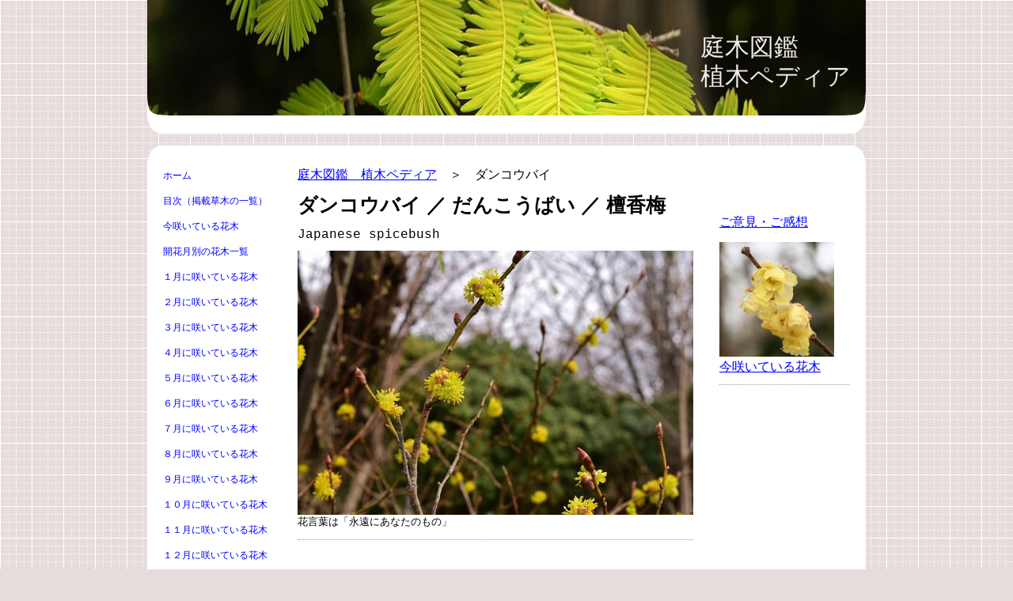

--- FILE ---
content_type: text/html; charset=UTF-8
request_url: https://www.uekipedia.jp/%E8%90%BD%E8%91%89%E5%BA%83%E8%91%89%E6%A8%B9-%E3%82%BF%E8%A1%8C/%E3%83%80%E3%83%B3%E3%82%B3%E3%82%A6%E3%83%90%E3%82%A4/
body_size: 22111
content:
<!DOCTYPE html>
<html lang="ja-JP"><head>
    <meta charset="utf-8"/>
    <link rel="dns-prefetch preconnect" href="https://u.jimcdn.com/" crossorigin="anonymous"/>
<link rel="dns-prefetch preconnect" href="https://assets.jimstatic.com/" crossorigin="anonymous"/>
<link rel="dns-prefetch preconnect" href="https://image.jimcdn.com" crossorigin="anonymous"/>
<meta http-equiv="X-UA-Compatible" content="IE=edge"/>
<meta name="description" content="【画像】枝を折ると香りがあり、クロモジと同様に枝が楊枝の材料になることで知られる樹木。日本のほか中国や朝鮮半島にも分布する。春になると葉に先立って微香のある黄色い花を・・・"/>
<meta name="robots" content="index, follow, archive"/>
<meta property="st:section" content="【画像】枝を折ると香りがあり、クロモジと同様に枝が楊枝の材料になることで知られる樹木。日本のほか中国や朝鮮半島にも分布する。春になると葉に先立って微香のある黄色い花を・・・"/>
<meta name="generator" content="Jimdo Creator"/>
<meta name="twitter:title" content="ダンコウバイ（壇香梅）"/>
<meta name="twitter:description" content="【画像】枝を折ると香りがあり、クロモジと同様に枝が楊枝の材料になることで知られる樹木。日本のほか中国や朝鮮半島にも分布する。春になると葉に先立って微香のある黄色い花を・・・"/>
<meta name="twitter:card" content="summary_large_image"/>
<meta property="og:url" content="http://www.uekipedia.jp/落葉広葉樹-タ行/ダンコウバイ/"/>
<meta property="og:title" content="ダンコウバイ（壇香梅）"/>
<meta property="og:description" content="【画像】枝を折ると香りがあり、クロモジと同様に枝が楊枝の材料になることで知られる樹木。日本のほか中国や朝鮮半島にも分布する。春になると葉に先立って微香のある黄色い花を・・・"/>
<meta property="og:type" content="website"/>
<meta property="og:locale" content="ja_JP"/>
<meta property="og:site_name" content="庭木図鑑　植木ペディア"/>
<meta name="twitter:image" content="https://image.jimcdn.com/cdn-cgi/image/width=1920%2Cheight=10000%2Cfit=contain%2Cformat=jpg%2C/app/cms/storage/image/path/s5ed9a7a9cee73c08/image/icf84416921c0edaa/version/1702515491/%E3%83%80%E3%83%B3%E3%82%B3%E3%82%A6%E3%83%90%E3%82%A4%E3%81%AE%E5%86%AC%E8%8A%BD-%E3%81%A0%E3%82%93%E3%81%93%E3%81%86%E3%81%B0%E3%81%84.jpg"/>
<meta property="og:image" content="https://image.jimcdn.com/cdn-cgi/image/width=1920%2Cheight=10000%2Cfit=contain%2Cformat=jpg%2C/app/cms/storage/image/path/s5ed9a7a9cee73c08/image/icf84416921c0edaa/version/1702515491/%E3%83%80%E3%83%B3%E3%82%B3%E3%82%A6%E3%83%90%E3%82%A4%E3%81%AE%E5%86%AC%E8%8A%BD-%E3%81%A0%E3%82%93%E3%81%93%E3%81%86%E3%81%B0%E3%81%84.jpg"/>
<meta property="og:image:width" content="1920"/>
<meta property="og:image:height" content="1284"/>
<meta property="og:image:secure_url" content="https://image.jimcdn.com/cdn-cgi/image/width=1920%2Cheight=10000%2Cfit=contain%2Cformat=jpg%2C/app/cms/storage/image/path/s5ed9a7a9cee73c08/image/icf84416921c0edaa/version/1702515491/%E3%83%80%E3%83%B3%E3%82%B3%E3%82%A6%E3%83%90%E3%82%A4%E3%81%AE%E5%86%AC%E8%8A%BD-%E3%81%A0%E3%82%93%E3%81%93%E3%81%86%E3%81%B0%E3%81%84.jpg"/><title>ダンコウバイ（壇香梅） - 庭木図鑑　植木ペディア</title>
<link rel="shortcut icon" href="https://u.jimcdn.com/cms/o/s5ed9a7a9cee73c08/img/favicon.png?t=1563002419"/>
    
<link rel="canonical" href="https://www.uekipedia.jp/落葉広葉樹-タ行/ダンコウバイ/"/>

        <script src="https://assets.jimstatic.com/ckies.js.865e7e29143a563466bd.js"></script>

        <script src="https://assets.jimstatic.com/cookieControl.js.05068c522913fc506a64.js"></script>
    <script>window.CookieControlSet.setToOff();</script>

    <style>html,body{margin:0}.hidden{display:none}.n{padding:5px}#emotion-header{position:relative}#emotion-header-logo,#emotion-header-title{position:absolute}</style>

        <link href="https://u.jimcdn.com/cms/o/s5ed9a7a9cee73c08/layout/la8dbb67f0445128d/css/main.css?t=1769767532" rel="stylesheet" type="text/css" id="jimdo_main_css"/>
    <link href="https://u.jimcdn.com/cms/o/s5ed9a7a9cee73c08/layout/la8dbb67f0445128d/css/layout.css?t=1529146610" rel="stylesheet" type="text/css" id="jimdo_layout_css"/>
    <link href="https://u.jimcdn.com/cms/o/s5ed9a7a9cee73c08/layout/la8dbb67f0445128d/css/font.css?t=1769767532" rel="stylesheet" type="text/css" id="jimdo_font_css"/>
<script>     /* <![CDATA[ */     /*!  loadCss [c]2014 @scottjehl, Filament Group, Inc.  Licensed MIT */     window.loadCSS = window.loadCss = function(e,n,t){var r,l=window.document,a=l.createElement("link");if(n)r=n;else{var i=(l.body||l.getElementsByTagName("head")[0]).childNodes;r=i[i.length-1]}var o=l.styleSheets;a.rel="stylesheet",a.href=e,a.media="only x",r.parentNode.insertBefore(a,n?r:r.nextSibling);var d=function(e){for(var n=a.href,t=o.length;t--;)if(o[t].href===n)return e.call(a);setTimeout(function(){d(e)})};return a.onloadcssdefined=d,d(function(){a.media=t||"all"}),a};     window.onloadCSS = function(n,o){n.onload=function(){n.onload=null,o&&o.call(n)},"isApplicationInstalled"in navigator&&"onloadcssdefined"in n&&n.onloadcssdefined(o)}     /* ]]> */ </script>     <script>
// <![CDATA[
onloadCSS(loadCss('https://assets.jimstatic.com/web_oldtemplate.css.7147cf769c9404f96e321fef15beec65.css') , function() {
    this.id = 'jimdo_web_css';
});
// ]]>
</script>
<link href="https://assets.jimstatic.com/web_oldtemplate.css.7147cf769c9404f96e321fef15beec65.css" rel="preload" as="style"/>
<noscript>
<link href="https://assets.jimstatic.com/web_oldtemplate.css.7147cf769c9404f96e321fef15beec65.css" rel="stylesheet"/>
</noscript>
    <script>
    //<![CDATA[
        var jimdoData = {"isTestserver":false,"isLcJimdoCom":false,"isJimdoHelpCenter":false,"isProtectedPage":false,"cstok":"","cacheJsKey":"a696674d4c92f468fb8c962458f373cd72fe7ea7","cacheCssKey":"a696674d4c92f468fb8c962458f373cd72fe7ea7","cdnUrl":"https:\/\/assets.jimstatic.com\/","minUrl":"https:\/\/assets.jimstatic.com\/app\/cdn\/min\/file\/","authUrl":"https:\/\/a.jimdo.com\/","webPath":"https:\/\/www.uekipedia.jp\/","appUrl":"https:\/\/a.jimdo.com\/","cmsLanguage":"ja_JP","isFreePackage":false,"mobile":false,"isDevkitTemplateUsed":false,"isTemplateResponsive":false,"websiteId":"s5ed9a7a9cee73c08","pageId":2175573089,"packageId":3,"shop":{"deliveryTimeTexts":{"1":"\u304a\u5c4a\u3051\u65e5\u6570\uff1a1~3\u65e5","2":"\u304a\u5c4a\u3051\u65e5\u6570\uff1a3~5\u65e5","3":"\u304a\u5c4a\u3051\u65e5\u6570\uff1a5~8\u65e5"},"checkoutButtonText":"\u8cfc\u5165","isReady":false,"currencyFormat":{"pattern":"\u00a4#,##0","convertedPattern":"$#,##0","symbols":{"GROUPING_SEPARATOR":",","DECIMAL_SEPARATOR":".","CURRENCY_SYMBOL":"\uffe5"}},"currencyLocale":"ja_JP"},"tr":{"gmap":{"searchNotFound":"\u5165\u529b\u3055\u308c\u305f\u4f4f\u6240\u306f\u5b58\u5728\u3057\u306a\u3044\u304b\u3001\u898b\u3064\u3051\u308b\u3053\u3068\u304c\u3067\u304d\u307e\u305b\u3093\u3067\u3057\u305f\u3002","routeNotFound":"\u30eb\u30fc\u30c8\u304c\u8a08\u7b97\u3067\u304d\u307e\u305b\u3093\u3067\u3057\u305f\u3002\u76ee\u7684\u5730\u304c\u9060\u3059\u304e\u308b\u304b\u660e\u78ba\u3067\u306f\u306a\u3044\u53ef\u80fd\u6027\u304c\u3042\u308a\u307e\u3059\u3002"},"shop":{"checkoutSubmit":{"next":"\u6b21\u3078","wait":"\u304a\u5f85\u3061\u304f\u3060\u3055\u3044"},"paypalError":"\u30a8\u30e9\u30fc\u304c\u767a\u751f\u3057\u307e\u3057\u305f\u3002\u518d\u5ea6\u304a\u8a66\u3057\u304f\u3060\u3055\u3044\u3002","cartBar":"\u30b7\u30e7\u30c3\u30d4\u30f3\u30b0\u30ab\u30fc\u30c8\u3092\u78ba\u8a8d","maintenance":"\u7533\u3057\u8a33\u3054\u3056\u3044\u307e\u305b\u3093\u3001\u30e1\u30f3\u30c6\u30ca\u30f3\u30b9\u4e2d\u306e\u305f\u3081\u4e00\u6642\u7684\u306b\u30b7\u30e7\u30c3\u30d7\u304c\u5229\u7528\u3067\u304d\u307e\u305b\u3093\u3002\u3054\u8ff7\u60d1\u3092\u304a\u304b\u3051\u3057\u7533\u3057\u8a33\u3054\u3056\u3044\u307e\u305b\u3093\u304c\u3001\u304a\u6642\u9593\u3092\u3042\u3051\u3066\u518d\u5ea6\u304a\u8a66\u3057\u304f\u3060\u3055\u3044\u3002","addToCartOverlay":{"productInsertedText":"\u30ab\u30fc\u30c8\u306b\u5546\u54c1\u304c\u8ffd\u52a0\u3055\u308c\u307e\u3057\u305f","continueShoppingText":"\u8cb7\u3044\u7269\u3092\u7d9a\u3051\u308b","reloadPageText":"\u66f4\u65b0"},"notReadyText":"\u3053\u3061\u3089\u306e\u30b7\u30e7\u30c3\u30d7\u306f\u73fe\u5728\u6e96\u5099\u4e2d\u306e\u305f\u3081\u3054\u5229\u7528\u3044\u305f\u3060\u3051\u307e\u305b\u3093\u3002\u30b7\u30e7\u30c3\u30d7\u30aa\u30fc\u30ca\u30fc\u306f\u4ee5\u4e0b\u3092\u3054\u78ba\u8a8d\u304f\u3060\u3055\u3044\u3002https:\/\/help.jimdo.com\/hc\/ja\/articles\/115005521583","numLeftText":"\u73fe\u5728\u3053\u306e\u5546\u54c1\u306f {:num} \u307e\u3067\u8cfc\u5165\u3067\u304d\u307e\u3059\u3002","oneLeftText":"\u3053\u306e\u5546\u54c1\u306e\u5728\u5eab\u306f\u6b8b\u308a1\u70b9\u3067\u3059"},"common":{"timeout":"\u30a8\u30e9\u30fc\u304c\u767a\u751f\u3044\u305f\u3057\u307e\u3057\u305f\u3002\u5f8c\u307b\u3069\u518d\u5b9f\u884c\u3057\u3066\u304f\u3060\u3055\u3044\u3002"},"form":{"badRequest":"\u30a8\u30e9\u30fc\u304c\u767a\u751f\u3057\u307e\u3057\u305f\u3002\u5f8c\u307b\u3069\u6539\u3081\u3066\u304a\u8a66\u3057\u304f\u3060\u3055\u3044\u3002"}},"jQuery":"jimdoGen002","isJimdoMobileApp":false,"bgConfig":null,"bgFullscreen":null,"responsiveBreakpointLandscape":767,"responsiveBreakpointPortrait":480,"copyableHeadlineLinks":false,"tocGeneration":false,"googlemapsConsoleKey":false,"loggingForAnalytics":false,"loggingForPredefinedPages":false,"isFacebookPixelIdEnabled":false,"userAccountId":"1412660c-7dd6-496c-a5ce-172c3bb76184","dmp":{"typesquareFontApiKey":"4L6CCYWjET8%3D","typesquareFontApiScriptUrl":"\/\/code.typesquare.com\/static\/4L6CCYWjET8%253D\/ts105.js","typesquareFontsAvailable":true}};
    // ]]>
</script>

     <script> (function(window) { 'use strict'; var regBuff = window.__regModuleBuffer = []; var regModuleBuffer = function() { var args = [].slice.call(arguments); regBuff.push(args); }; if (!window.regModule) { window.regModule = regModuleBuffer; } })(window); </script>
    <script src="https://assets.jimstatic.com/web.js.9116b46b92b1358798e9.js" async="true"></script>
    <script src="https://assets.jimstatic.com/at.js.4414d972ea768b46a7c9.js"></script>

<script async="async" src="https://www.googletagmanager.com/gtag/js?id=G-J1SV82DBE5"></script>

<script type="text/javascript">
//<![CDATA[
  window.dataLayer = window.dataLayer || [];
  function gtag(){dataLayer.push(arguments);}
  gtag('js', new Date());

  gtag('config', 'G-J1SV82DBE5');
//]]>
</script>
<meta name="google-site-verification" content="xpAMrJzehuBiXaKG9nhTNTtJ7NEyx_I0YDHt3z-k34Q"/>
<meta name="google-site-verification" content="xpAMrJzehuBiXaKG9nhTNTtJ7NEyx_I0YDHt3z-k34Q"/>

<script async="async" src="//pagead2.googlesyndication.com/pagead/js/adsbygoogle.js" type="text/javascript"></script>

<script type="text/javascript">
//<![CDATA[
  (adsbygoogle = window.adsbygoogle || []).push({
    google_ad_client: "ca-pub-7991253787214780",
    enable_page_level_ads: true
  });
//]]>
</script>

<script async="async" src="https://www.googletagmanager.com/gtag/js?id=G-M677MC726K"></script>

<script type="text/javascript">
//<![CDATA[
  window.dataLayer = window.dataLayer || [];
  function gtag(){dataLayer.push(arguments);}
  gtag('js', new Date());

  gtag('config', 'G-M677MC726K');
//]]>
</script>
    

</head>

<body class="body cc-page cc-pagemode-default cc-content-parent" id="page-2175573089">

<div id="cc-inner" class="cc-content-parent"><div id="cc-tp-padding-container" class="cc-content-parent">

	<div id="container" class="cc-content-parent">
		<div id="header">
			<div id="emotion">
				
<div id="emotion-header" data-action="emoHeader" style="background: #195A0C;width: 908px; height: 146px;">
            <a href="https://www.uekipedia.jp/" style="border: 0; text-decoration: none; cursor: pointer;">
    
    <img src="https://u.jimcdn.com/cms/o/s5ed9a7a9cee73c08/emotion/crop/header.jpg?t=1769902856" id="emotion-header-img" alt=""/>



    


    <strong id="emotion-header-title" style="             left: 77%;             top: 28%;             font: normal normal 31px/120% 'ヒラギノ角ゴ Pro W3', 'Hiragino Kaku Gothic Pro','メイリオ','Mayryo','ＭＳ Ｐゴシック','MS PGothic',sans-serif;             color: #F1E9E9;                         ">庭木図鑑　
植木ペディア</strong>
            </a>
        </div>


				<div class="emo_corners"></div>
			</div>					
		</div>
		<div class="header_btm"></div>
		
		<div class="content_top"></div>
		
		<div id="wrapper" class="cc-content-parent">
			<div id="navigation">
				<div class="gutter">
					<div data-container="navigation"><div class="j-nav-variant-standard"><ul id="mainNav1" class="mainNav1"><li id="cc-nav-view-1404320515"><a href="/" class="level_1"><span>ホーム</span></a></li><li id="cc-nav-view-2506063389"><a href="/目次-掲載草木の一覧/" class="level_1"><span>目次（掲載草木の一覧）</span></a></li><li id="cc-nav-view-2332228789"><a href="/今咲いている花木/" class="level_1"><span>今咲いている花木</span></a></li><li id="cc-nav-view-2505513989"><a href="/開花月別の花木一覧/" class="level_1"><span>開花月別の花木一覧</span></a></li><li id="cc-nav-view-2505450689"><a href="/１月に咲いている花木/" class="level_1"><span>１月に咲いている花木</span></a></li><li id="cc-nav-view-2505450389"><a href="/２月に咲いている花木/" class="level_1"><span>２月に咲いている花木</span></a></li><li id="cc-nav-view-2505449989"><a href="/３月に咲いている花木/" class="level_1"><span>３月に咲いている花木</span></a></li><li id="cc-nav-view-2505441889"><a href="/４月に咲いている花木/" class="level_1"><span>４月に咲いている花木</span></a></li><li id="cc-nav-view-2505445989"><a href="/５月に咲いている花木/" class="level_1"><span>５月に咲いている花木</span></a></li><li id="cc-nav-view-2505455289"><a href="/６月に咲いている花木/" class="level_1"><span>６月に咲いている花木</span></a></li><li id="cc-nav-view-2505454189"><a href="/７月に咲いている花木/" class="level_1"><span>７月に咲いている花木</span></a></li><li id="cc-nav-view-2505453689"><a href="/８月に咲いている花木/" class="level_1"><span>８月に咲いている花木</span></a></li><li id="cc-nav-view-2505453189"><a href="/９月に咲いている花木/" class="level_1"><span>９月に咲いている花木</span></a></li><li id="cc-nav-view-2505452189"><a href="/１０月に咲いている花木/" class="level_1"><span>１０月に咲いている花木</span></a></li><li id="cc-nav-view-2505450989"><a href="/１１月に咲いている花木/" class="level_1"><span>１１月に咲いている花木</span></a></li><li id="cc-nav-view-2505451989"><a href="/１２月に咲いている花木/" class="level_1"><span>１２月に咲いている花木</span></a></li><li id="cc-nav-view-2338713889"><a href="/黄色い花が咲く木/" class="level_1"><span>黄色い花が咲く木</span></a></li><li id="cc-nav-view-2355867089"><a href="/白い花が咲く木/" class="level_1"><span>白い花が咲く木</span></a></li><li id="cc-nav-view-2338821989"><a href="/ピンクの花が咲く木/" class="level_1"><span>ピンクの花が咲く木</span></a></li><li id="cc-nav-view-2338903889"><a href="/紫色の花が咲く木/" class="level_1"><span>紫色の花が咲く木</span></a></li><li id="cc-nav-view-1916370888"><a href="/垣根に適した木/" class="level_1"><span>垣根に適した木</span></a></li><li id="cc-nav-view-1944043288"><a href="/あまり大きくならない木/" class="level_1"><span>あまり大きくならない木</span></a></li><li id="cc-nav-view-2509485789"><a href="/グランドカバー植物/" class="level_1"><span>グランドカバー植物</span></a></li><li id="cc-nav-view-1916380888"><a href="/成長が遅い木/" class="level_1"><span>成長が遅い木</span></a></li><li id="cc-nav-view-2081953089"><a href="/成長が早い木/" class="level_1"><span>成長が早い木</span></a></li><li id="cc-nav-view-1916382588"><a href="/日陰に強い木/" class="level_1"><span>日陰に強い木</span></a></li><li id="cc-nav-view-2063792989"><a href="/玄関脇に植える木/" class="level_1"><span>玄関脇に植える木</span></a></li><li id="cc-nav-view-1916381488"><a href="/西日に強い木/" class="level_1"><span>西日に強い木</span></a></li><li id="cc-nav-view-2351776989"><a href="/乾燥に強い木/" class="level_1"><span>乾燥に強い木</span></a></li><li id="cc-nav-view-2510252389"><a href="/雪や寒さに強い木/" class="level_1"><span>雪や寒さに強い木</span></a></li><li id="cc-nav-view-1916382488"><a href="/病害虫に強い木/" class="level_1"><span>病害虫に強い木</span></a></li><li id="cc-nav-view-2509667189"><a href="/潮風に強い木/" class="level_1"><span>潮風に強い木</span></a></li><li id="cc-nav-view-2430075189"><a href="/花期が長い庭木/" class="level_1"><span>花期が長い庭木</span></a></li><li id="cc-nav-view-2488910089"><a href="/鳥が来る庭木/" class="level_1"><span>鳥が来る庭木</span></a></li><li id="cc-nav-view-2505728489"><a href="/ミツバチが集まる木/" class="level_1"><span>ミツバチが集まる木</span></a></li><li id="cc-nav-view-1916372988"><a href="/紅葉がきれいな木/" class="level_1"><span>紅葉がきれいな木</span></a></li><li id="cc-nav-view-2501984989"><a href="/幹がきれいな木/" class="level_1"><span>幹がきれいな木</span></a></li><li id="cc-nav-view-1917490388"><a href="/香りがよい庭木/" class="level_1"><span>香りのある木</span></a></li><li id="cc-nav-view-1916373288"><a href="/赤い実がなる木/" class="level_1"><span>赤い実がなる木</span></a></li><li id="cc-nav-view-2360835889"><a href="/黒い実がなる木/" class="level_1"><span>黒い実がなる木</span></a></li><li id="cc-nav-view-2360845589"><a href="/豆のような実がなる木/" class="level_1"><span>豆のような実がなる木</span></a></li><li id="cc-nav-view-2360852489"><a href="/どんぐりのなる木/" class="level_1"><span>どんぐりのなる木</span></a></li><li id="cc-nav-view-2492926189"><a href="/食べられる草木の実/" class="level_1"><span>食べられる実がなる木</span></a></li><li id="cc-nav-view-2367699789"><a href="/トゲのある木/" class="level_1"><span>トゲのある木</span></a></li><li id="cc-nav-view-2378644689"><a href="/大きな葉っぱの木/" class="level_1"><span>大きな葉っぱの木</span></a></li><li id="cc-nav-view-2433729389"><a href="/葉っぱが小さな木/" class="level_1"><span>葉っぱが小さな木</span></a></li><li id="cc-nav-view-2379115389"><a href="/葉っぱがハートの木/" class="level_1"><span>葉っぱがハートの木</span></a></li><li id="cc-nav-view-2489389389"><a href="/葉に模様が入る木/" class="level_1"><span>葉に模様が入る木</span></a></li><li id="cc-nav-view-2508956189"><a href="/葉っぱが赤くなる木/" class="level_1"><span>葉が赤くなる木</span></a></li><li id="cc-nav-view-2363696789"><a href="/葉が食用になる木/" class="level_1"><span>葉が食用になる木</span></a></li><li id="cc-nav-view-2434936789"><a href="/毒のある木/" class="level_1"><span>毒のある木</span></a></li><li id="cc-nav-view-1916373588"><a href="/和風の庭木/" class="level_1"><span>和風の庭木</span></a></li><li id="cc-nav-view-2430679389"><a href="/おしゃれな庭木/" class="level_1"><span>おしゃれな庭木</span></a></li><li id="cc-nav-view-2410604689"><a href="/街路樹になる木/" class="level_1"><span>街路樹になる木</span></a></li><li id="cc-nav-view-2503644689"><a href="/縁起の良い木/" class="level_1"><span>縁起の良い木</span></a></li><li id="cc-nav-view-1917466688"><a href="/誕生日の木/" class="level_1"><span>誕生日の木</span></a></li><li id="cc-nav-view-2477852489"><a href="/都道府県の木/" class="level_1"><span>都道府県の木と花</span></a></li><li id="cc-nav-view-1404559615"><a href="/常緑広葉樹-ア行/" class="level_1"><span>常緑広葉樹　ア行</span></a></li><li id="cc-nav-view-2443378489"><a href="/常緑広葉樹-カ行/" class="level_1"><span>常緑広葉樹　カ行</span></a></li><li id="cc-nav-view-2443378689"><a href="/常緑広葉樹-サ行/" class="level_1"><span>常緑広葉樹　サ行</span></a></li><li id="cc-nav-view-2443380889"><a href="/常緑広葉樹-タ行/" class="level_1"><span>常緑広葉樹　タ行</span></a></li><li id="cc-nav-view-2443381989"><a href="/常緑広葉樹-ナ行/" class="level_1"><span>常緑広葉樹　ナ行</span></a></li><li id="cc-nav-view-2443383589"><a href="/常緑広葉樹-ハ行/" class="level_1"><span>常緑広葉樹　ハ行</span></a></li><li id="cc-nav-view-2443383689"><a href="/常緑広葉樹-マ行/" class="level_1"><span>常緑広葉樹　マ行</span></a></li><li id="cc-nav-view-2443381589"><a href="/常緑広葉樹-ヤ-ラ行/" class="level_1"><span>常緑広葉樹　ヤ／ラ行</span></a></li><li id="cc-nav-view-1404559815"><a href="/常緑針葉樹/" class="level_1"><span>常緑針葉樹</span></a></li><li id="cc-nav-view-1404559715"><a href="/落葉広葉樹-ア行/" class="level_1"><span>落葉広葉樹　ア行</span></a></li><li id="cc-nav-view-2434175889"><a href="/落葉広葉樹-カ行/" class="level_1"><span>落葉広葉樹　カ行</span></a></li><li id="cc-nav-view-2367381689"><a href="/落葉広葉樹②/" class="level_1"><span>落葉広葉樹　サ行</span></a></li><li id="cc-nav-view-2434179089"><a href="/落葉広葉樹-タ行/" class="parent level_1"><span>落葉広葉樹　タ行</span></a></li><li><ul id="mainNav2" class="mainNav2"><li id="cc-nav-view-1916218788"><a href="/落葉広葉樹-タ行/タイワンフウ/" class="level_2"><span>タイワンフウ</span></a></li><li id="cc-nav-view-2443167889"><a href="/落葉広葉樹-タ行/タカネザクラ/" class="level_2"><span>タカネザクラ</span></a></li><li id="cc-nav-view-2367904989"><a href="/落葉広葉樹②/タカノツメ/" class="level_2"><span>タカノツメ</span></a></li><li id="cc-nav-view-1944032488"><a href="/落葉広葉樹-タ行/タニウツギ/" class="level_2"><span>タニウツギ</span></a></li><li id="cc-nav-view-2358759789"><a href="/落葉広葉樹-タ行/タマアジサイ/" class="level_2"><span>タマアジサイ</span></a></li><li id="cc-nav-view-2358184089"><a href="/落葉広葉樹-タ行/タムシバ/" class="level_2"><span>タムシバ</span></a></li><li id="cc-nav-view-2331665889"><a href="/落葉広葉樹-タ行/タラノキ/" class="level_2"><span>タラノキ</span></a></li><li id="cc-nav-view-2175573089"><a href="/落葉広葉樹-タ行/ダンコウバイ/" class="current level_2"><span>ダンコウバイ</span></a></li><li id="cc-nav-view-1944029988"><a href="/落葉広葉樹-タ行/チシャノキ/" class="level_2"><span>チシャノキ</span></a></li><li id="cc-nav-view-2351397689"><a href="/落葉広葉樹-タ行/チドリノキ/" class="level_2"><span>チドリノキ</span></a></li><li id="cc-nav-view-2266563889"><a href="/落葉広葉樹-タ行/チャンチン/" class="level_2"><span>チャンチン</span></a></li><li id="cc-nav-view-2359386389"><a href="/落葉広葉樹②-1/チャンチンモドキ/" class="level_2"><span>チャンチンモドキ</span></a></li><li id="cc-nav-view-2367912589"><a href="/落葉広葉樹-タ行/チョウジザクラ/" class="level_2"><span>チョウジザクラ</span></a></li><li id="cc-nav-view-2448785589"><a href="/落葉広葉樹-タ行/チョウジュバイ/" class="level_2"><span>チョウジュバイ</span></a></li><li id="cc-nav-view-2451841589"><a href="/落葉広葉樹-タ行/チョウセンキハギ/" class="level_2"><span>チョウセンキハギ</span></a></li><li id="cc-nav-view-2402657689"><a href="/落葉広葉樹②/チングルマ/" class="level_2"><span>チングルマ</span></a></li><li id="cc-nav-view-2185449189"><a href="/落葉広葉樹①/チンシバイ/" class="level_2"><span>チンシバイ</span></a></li><li id="cc-nav-view-2485818489"><a href="/落葉広葉樹-タ行/ツクシミカエリソウ/" class="level_2"><span>ツクシミカエリソウ</span></a></li><li id="cc-nav-view-2388122889"><a href="/落葉広葉樹-タ行/ツクバネ/" class="level_2"><span>ツクバネ</span></a></li><li id="cc-nav-view-2332292089"><a href="/落葉広葉樹-タ行/ツクバネウツギ/" class="level_2"><span>ツクバネウツギ</span></a></li><li id="cc-nav-view-2368128089"><a href="/落葉広葉樹②/ツノハシバミ/" class="level_2"><span>ツノハシバミ</span></a></li><li id="cc-nav-view-2344648789"><a href="/落葉広葉樹-タ行/ツリバナ/" class="level_2"><span>ツリバナ</span></a></li><li id="cc-nav-view-2489940189"><a href="/落葉広葉樹-タ行/デイゴ/" class="level_2"><span>デイゴ</span></a></li><li id="cc-nav-view-2493648389"><a href="/落葉広葉樹-タ行/テツカエデ/" class="level_2"><span>テツカエデ</span></a></li><li id="cc-nav-view-1916218988"><a href="/落葉広葉樹-タ行/トウカエデ/" class="level_2"><span>トウカエデ</span></a></li><li id="cc-nav-view-2359602289"><a href="/落葉広葉樹-タ行/トウグミ/" class="level_2"><span>トウグミ</span></a></li><li id="cc-nav-view-2359510789"><a href="/落葉広葉樹-タ行/トウゴクミツバツツジ/" class="level_2"><span>トウゴクミツバツツジ</span></a></li><li id="cc-nav-view-1914611088"><a href="/落葉広葉樹-タ行/ドウダンツツジ/" class="level_2"><span>ドウダンツツジ</span></a></li><li id="cc-nav-view-2329732389"><a href="/落葉広葉樹-タ行/ドクウツギ/" class="level_2"><span>ドクウツギ</span></a></li><li id="cc-nav-view-2368139989"><a href="/落葉広葉樹-タ行/トサノミツバツツジ/" class="level_2"><span>トサノミツバツツジ</span></a></li><li id="cc-nav-view-1916991288"><a href="/落葉広葉樹-タ行/トサミズキ/" class="level_2"><span>トサミズキ</span></a></li><li id="cc-nav-view-1916219088"><a href="/落葉広葉樹-タ行/トチノキ/" class="level_2"><span>トチノキ</span></a></li><li id="cc-nav-view-2165416589"><a href="/落葉広葉樹①/トチュウ/" class="level_2"><span>トチュウ</span></a></li><li id="cc-nav-view-2184180889"><a href="/落葉広葉樹①/トネリコ/" class="level_2"><span>トネリコ</span></a></li><li id="cc-nav-view-2368551189"><a href="/落葉広葉樹②/ドロノキ/" class="level_2"><span>ドロノキ</span></a></li></ul></li><li id="cc-nav-view-2434179189"><a href="/落葉広葉樹-ナ行/" class="level_1"><span>落葉広葉樹　ナ行</span></a></li><li id="cc-nav-view-2322179689"><a href="/落葉広葉樹③/" class="level_1"><span>落葉広葉樹　ハ行</span></a></li><li id="cc-nav-view-2434179289"><a href="/落葉広葉樹-マ行/" class="level_1"><span>落葉広葉樹　マ行</span></a></li><li id="cc-nav-view-2434179389"><a href="/落葉広葉樹-ヤ行/" class="level_1"><span>落葉広葉樹　ヤ行</span></a></li><li id="cc-nav-view-2434179489"><a href="/落葉広葉樹-ラ行/" class="level_1"><span>落葉広葉樹　ラ行</span></a></li><li id="cc-nav-view-1404560015"><a href="/落葉針葉樹/" class="level_1"><span>落葉針葉樹</span></a></li><li id="cc-nav-view-1404760115"><a href="/山野草/" class="level_1"><span>山野草　ア行</span></a></li><li id="cc-nav-view-2462750889"><a href="/山野草-カ行-1/" class="level_1"><span>山野草　カ行</span></a></li><li id="cc-nav-view-2462750789"><a href="/山野草-サ行/" class="level_1"><span>山野草　サ行</span></a></li><li id="cc-nav-view-2462750989"><a href="/山野草-タ行/" class="level_1"><span>山野草　タ行</span></a></li><li id="cc-nav-view-2462751289"><a href="/山野草-ナ行/" class="level_1"><span>山野草　ナ行</span></a></li><li id="cc-nav-view-2462751489"><a href="/山野草-ハ行/" class="level_1"><span>山野草　ハ行</span></a></li><li id="cc-nav-view-2462751589"><a href="/山野草-マ行/" class="level_1"><span>山野草　マ行</span></a></li><li id="cc-nav-view-2462751689"><a href="/山野草-ヤ行-ラ行/" class="level_1"><span>山野草　ヤ・ラ・ワ行</span></a></li><li id="cc-nav-view-1404760215"><a href="/タケ-ササの種類/" class="level_1"><span>タケ・ササの種類</span></a></li><li id="cc-nav-view-2171621289"><a href="/つる性植物/" class="level_1"><span>つる性植物</span></a></li><li id="cc-nav-view-1404761215"><a href="/ヤシ類ほか特殊樹木/" class="level_1"><span>ヤシ類ほか特殊樹木</span></a></li><li id="cc-nav-view-2255042989"><a href="/木の名前-英語一覧/" class="level_1"><span>木の名前　英語一覧</span></a></li><li id="cc-nav-view-2471970889"><a href="/クスノキ科の樹木/" class="level_1"><span>クスノキ科の樹木</span></a></li><li id="cc-nav-view-2441956089"><a href="/スギ科の樹木/" class="level_1"><span>スギ科の樹木</span></a></li><li id="cc-nav-view-2500237689"><a href="/バラ科の樹木/" class="level_1"><span>バラ科の樹木</span></a></li><li id="cc-nav-view-2441970089"><a href="/ヒノキ科の樹木/" class="level_1"><span>ヒノキ科の樹木</span></a></li><li id="cc-nav-view-2442129489"><a href="/ブナ科の樹木/" class="level_1"><span>ブナ科の樹木</span></a></li><li id="cc-nav-view-2441789289"><a href="/マツ科の樹木/" class="level_1"><span>マツ科の樹木</span></a></li><li id="cc-nav-view-2500268689"><a href="/マメ科の樹木/" class="level_1"><span>マメ科の樹木</span></a></li><li id="cc-nav-view-2501577589"><a href="/マンサク科の樹木/" class="level_1"><span>マンサク科の樹木</span></a></li><li id="cc-nav-view-2509593389"><a href="/ミカン科の樹木/" class="level_1"><span>ミカン科の樹木</span></a></li><li id="cc-nav-view-2501578889"><a href="/モクセイ科の樹木/" class="level_1"><span>モクセイ科の樹木</span></a></li><li id="cc-nav-view-2471957189"><a href="/モクレン科の樹木/" class="level_1"><span>モクレン科の樹木</span></a></li><li id="cc-nav-view-2489795589"><a href="/モチノキ科の樹木/" class="level_1"><span>モチノキ科の樹木</span></a></li><li id="cc-nav-view-2371790289"><a href="/木へんの樹-一覧/" class="level_1"><span>木へんの樹　一覧</span></a></li><li id="cc-nav-view-2348652889"><a href="/木を見に行こう/" class="level_1"><span>木を見に行こう</span></a></li><li id="cc-nav-view-2418658189"><a href="/ご意見-ご感想/" class="level_1"><span>ご意見・ご感想</span></a></li></ul></div></div>
					<div class="c"></div>
				</div>
			</div>
						
			<div id="content" class="cc-content-parent">
				<div class="gutter cc-content-parent">
					<div id="content_area" data-container="content"><div id="content_start"></div>
        
        <div id="cc-matrix-3038388789"><div id="cc-m-10961439389" class="j-module n j-text "><p>
    <a href="/" target="" data-mce-href="/">庭木図鑑　植木ペディア</a>　＞　ダンコウバイ
</p></div><div id="cc-m-10961439489" class="j-module n j-header "><h1 class="" id="cc-m-header-10961439489">ダンコウバイ ／ だんこうばい ／ 檀香梅</h1></div><div id="cc-m-13969532189" class="j-module n j-text "><p>
    <span wfd-id="973" style="font-size: 16px;">Japanese spicebush</span>
</p></div><div id="cc-m-12407584589" class="j-module n j-imageSubtitle "><figure class="cc-imagewrapper cc-m-image-align-1 cc-m-width-maxed">
<a href="javascript:;" rel="lightbox" data-href="https://image.jimcdn.com/cdn-cgi/image/fit=contain%2Cformat=jpg%2C/app/cms/storage/image/path/s5ed9a7a9cee73c08/image/i866519cd518daa84/version/1737426961/%E3%81%A0%E3%82%93%E3%81%93%E3%81%86%E3%81%B0%E3%81%84-%E3%83%80%E3%83%B3%E3%82%B3%E3%82%A6%E3%83%90%E3%82%A4-%E5%A3%87%E9%A6%99%E6%A2%85-%E8%8A%B1-%E7%94%BB%E5%83%8F.jpg" data-title="花言葉は「永遠にあなたのもの」"><img srcset="https://image.jimcdn.com/cdn-cgi/image/width=320%2Cheight=10000%2Cfit=contain%2Cformat=jpg%2C/app/cms/storage/image/path/s5ed9a7a9cee73c08/image/i866519cd518daa84/version/1737426961/%E3%81%A0%E3%82%93%E3%81%93%E3%81%86%E3%81%B0%E3%81%84-%E3%83%80%E3%83%B3%E3%82%B3%E3%82%A6%E3%83%90%E3%82%A4-%E5%A3%87%E9%A6%99%E6%A2%85-%E8%8A%B1-%E7%94%BB%E5%83%8F.jpg 320w, https://image.jimcdn.com/cdn-cgi/image/width=500%2Cheight=10000%2Cfit=contain%2Cformat=jpg%2C/app/cms/storage/image/path/s5ed9a7a9cee73c08/image/i866519cd518daa84/version/1737426961/%E3%81%A0%E3%82%93%E3%81%93%E3%81%86%E3%81%B0%E3%81%84-%E3%83%80%E3%83%B3%E3%82%B3%E3%82%A6%E3%83%90%E3%82%A4-%E5%A3%87%E9%A6%99%E6%A2%85-%E8%8A%B1-%E7%94%BB%E5%83%8F.jpg 500w, https://image.jimcdn.com/cdn-cgi/image/width=640%2Cheight=10000%2Cfit=contain%2Cformat=jpg%2C/app/cms/storage/image/path/s5ed9a7a9cee73c08/image/i866519cd518daa84/version/1737426961/%E3%81%A0%E3%82%93%E3%81%93%E3%81%86%E3%81%B0%E3%81%84-%E3%83%80%E3%83%B3%E3%82%B3%E3%82%A6%E3%83%90%E3%82%A4-%E5%A3%87%E9%A6%99%E6%A2%85-%E8%8A%B1-%E7%94%BB%E5%83%8F.jpg 640w, https://image.jimcdn.com/cdn-cgi/image/width=960%2Cheight=10000%2Cfit=contain%2Cformat=jpg%2C/app/cms/storage/image/path/s5ed9a7a9cee73c08/image/i866519cd518daa84/version/1737426961/%E3%81%A0%E3%82%93%E3%81%93%E3%81%86%E3%81%B0%E3%81%84-%E3%83%80%E3%83%B3%E3%82%B3%E3%82%A6%E3%83%90%E3%82%A4-%E5%A3%87%E9%A6%99%E6%A2%85-%E8%8A%B1-%E7%94%BB%E5%83%8F.jpg 960w, https://image.jimcdn.com/cdn-cgi/image//app/cms/storage/image/path/s5ed9a7a9cee73c08/image/i866519cd518daa84/version/1737426961/%E3%81%A0%E3%82%93%E3%81%93%E3%81%86%E3%81%B0%E3%81%84-%E3%83%80%E3%83%B3%E3%82%B3%E3%82%A6%E3%83%90%E3%82%A4-%E5%A3%87%E9%A6%99%E6%A2%85-%E8%8A%B1-%E7%94%BB%E5%83%8F.jpg 1000w" sizes="(min-width: 500px) 500px, 100vw" id="cc-m-imagesubtitle-image-12407584589" src="https://image.jimcdn.com/cdn-cgi/image/width=500%2Cheight=10000%2Cfit=contain%2Cformat=jpg%2C/app/cms/storage/image/path/s5ed9a7a9cee73c08/image/i866519cd518daa84/version/1737426961/%E3%81%A0%E3%82%93%E3%81%93%E3%81%86%E3%81%B0%E3%81%84-%E3%83%80%E3%83%B3%E3%82%B3%E3%82%A6%E3%83%90%E3%82%A4-%E5%A3%87%E9%A6%99%E6%A2%85-%E8%8A%B1-%E7%94%BB%E5%83%8F.jpg" alt="だんこうばい,ダンコウバイ,壇香梅,花,画像" class="" data-src-width="1000" data-src-height="668" data-src="https://image.jimcdn.com/cdn-cgi/image/width=500%2Cheight=10000%2Cfit=contain%2Cformat=jpg%2C/app/cms/storage/image/path/s5ed9a7a9cee73c08/image/i866519cd518daa84/version/1737426961/%E3%81%A0%E3%82%93%E3%81%93%E3%81%86%E3%81%B0%E3%81%84-%E3%83%80%E3%83%B3%E3%82%B3%E3%82%A6%E3%83%90%E3%82%A4-%E5%A3%87%E9%A6%99%E6%A2%85-%E8%8A%B1-%E7%94%BB%E5%83%8F.jpg" data-image-id="7990146289"/></a><figcaption style="width: 500px">花言葉は「永遠にあなたのもの」</figcaption>    

</figure>

<div class="cc-clear"></div>
<script id="cc-m-reg-12407584589">// <![CDATA[

    window.regModule("module_imageSubtitle", {"data":{"imageExists":true,"hyperlink":"","hyperlink_target":"","hyperlinkAsString":"","pinterest":"0","id":12407584589,"widthEqualsContent":"1","resizeWidth":"500","resizeHeight":334},"variant":"default","selector":"#cc-m-12407584589","id":12407584589});
// ]]>
</script></div><div id="cc-m-14448091189" class="j-module n j-hr ">    <div class="hr"></div>
</div><div id="cc-m-12407593589" class="j-module n j-htmlCode "><script async="async" src="//pagead2.googlesyndication.com/pagead/js/adsbygoogle.js" type="text/javascript"></script><!-- 植木ペディア上部レスポン -->
<ins class="adsbygoogle" style="display:block" data-ad-client="ca-pub-7991253787214780" data-ad-slot="3907569099" data-ad-format="auto"/> 
<script type="text/javascript">


//<![CDATA[
(adsbygoogle = window.adsbygoogle || []).push({});
//]]>
</script></div><div id="cc-m-14448091089" class="j-module n j-hr ">    <div class="hr"></div>
</div><div id="cc-m-12407585389" class="j-module n j-imageSubtitle "><figure class="cc-imagewrapper cc-m-image-align-1 cc-m-width-maxed">
<a href="javascript:;" rel="lightbox" data-href="https://image.jimcdn.com/cdn-cgi/image/fit=contain%2Cformat=jpg%2C/app/cms/storage/image/path/s5ed9a7a9cee73c08/image/icf84416921c0edaa/version/1702515491/%E3%83%80%E3%83%B3%E3%82%B3%E3%82%A6%E3%83%90%E3%82%A4%E3%81%AE%E5%86%AC%E8%8A%BD-%E3%81%A0%E3%82%93%E3%81%93%E3%81%86%E3%81%B0%E3%81%84.jpg" data-title="冬芽の様子（葉芽と花芽）"><img srcset="https://image.jimcdn.com/cdn-cgi/image/width=320%2Cheight=10000%2Cfit=contain%2Cformat=jpg%2C/app/cms/storage/image/path/s5ed9a7a9cee73c08/image/icf84416921c0edaa/version/1702515491/%E3%83%80%E3%83%B3%E3%82%B3%E3%82%A6%E3%83%90%E3%82%A4%E3%81%AE%E5%86%AC%E8%8A%BD-%E3%81%A0%E3%82%93%E3%81%93%E3%81%86%E3%81%B0%E3%81%84.jpg 320w, https://image.jimcdn.com/cdn-cgi/image/width=500%2Cheight=10000%2Cfit=contain%2Cformat=jpg%2C/app/cms/storage/image/path/s5ed9a7a9cee73c08/image/icf84416921c0edaa/version/1702515491/%E3%83%80%E3%83%B3%E3%82%B3%E3%82%A6%E3%83%90%E3%82%A4%E3%81%AE%E5%86%AC%E8%8A%BD-%E3%81%A0%E3%82%93%E3%81%93%E3%81%86%E3%81%B0%E3%81%84.jpg 500w, https://image.jimcdn.com/cdn-cgi/image/width=640%2Cheight=10000%2Cfit=contain%2Cformat=jpg%2C/app/cms/storage/image/path/s5ed9a7a9cee73c08/image/icf84416921c0edaa/version/1702515491/%E3%83%80%E3%83%B3%E3%82%B3%E3%82%A6%E3%83%90%E3%82%A4%E3%81%AE%E5%86%AC%E8%8A%BD-%E3%81%A0%E3%82%93%E3%81%93%E3%81%86%E3%81%B0%E3%81%84.jpg 640w, https://image.jimcdn.com/cdn-cgi/image/width=960%2Cheight=10000%2Cfit=contain%2Cformat=jpg%2C/app/cms/storage/image/path/s5ed9a7a9cee73c08/image/icf84416921c0edaa/version/1702515491/%E3%83%80%E3%83%B3%E3%82%B3%E3%82%A6%E3%83%90%E3%82%A4%E3%81%AE%E5%86%AC%E8%8A%BD-%E3%81%A0%E3%82%93%E3%81%93%E3%81%86%E3%81%B0%E3%81%84.jpg 960w, https://image.jimcdn.com/cdn-cgi/image/width=1000%2Cheight=10000%2Cfit=contain%2Cformat=jpg%2C/app/cms/storage/image/path/s5ed9a7a9cee73c08/image/icf84416921c0edaa/version/1702515491/%E3%83%80%E3%83%B3%E3%82%B3%E3%82%A6%E3%83%90%E3%82%A4%E3%81%AE%E5%86%AC%E8%8A%BD-%E3%81%A0%E3%82%93%E3%81%93%E3%81%86%E3%81%B0%E3%81%84.jpg 1000w" sizes="(min-width: 500px) 500px, 100vw" id="cc-m-imagesubtitle-image-12407585389" src="https://image.jimcdn.com/cdn-cgi/image/width=500%2Cheight=10000%2Cfit=contain%2Cformat=jpg%2C/app/cms/storage/image/path/s5ed9a7a9cee73c08/image/icf84416921c0edaa/version/1702515491/%E3%83%80%E3%83%B3%E3%82%B3%E3%82%A6%E3%83%90%E3%82%A4%E3%81%AE%E5%86%AC%E8%8A%BD-%E3%81%A0%E3%82%93%E3%81%93%E3%81%86%E3%81%B0%E3%81%84.jpg" alt="ダンコウバイの冬芽,だんこうばい" class="" data-src-width="2992" data-src-height="2000" data-src="https://image.jimcdn.com/cdn-cgi/image/width=500%2Cheight=10000%2Cfit=contain%2Cformat=jpg%2C/app/cms/storage/image/path/s5ed9a7a9cee73c08/image/icf84416921c0edaa/version/1702515491/%E3%83%80%E3%83%B3%E3%82%B3%E3%82%A6%E3%83%90%E3%82%A4%E3%81%AE%E5%86%AC%E8%8A%BD-%E3%81%A0%E3%82%93%E3%81%93%E3%81%86%E3%81%B0%E3%81%84.jpg" data-image-id="7990146589"/></a><figcaption style="width: 500px">冬芽の様子（葉芽と花芽）</figcaption>    

</figure>

<div class="cc-clear"></div>
<script id="cc-m-reg-12407585389">// <![CDATA[

    window.regModule("module_imageSubtitle", {"data":{"imageExists":true,"hyperlink":"","hyperlink_target":"","hyperlinkAsString":"","pinterest":"0","id":12407585389,"widthEqualsContent":"1","resizeWidth":"500","resizeHeight":335},"variant":"default","selector":"#cc-m-12407585389","id":12407585389});
// ]]>
</script></div><div id="cc-m-14100865489" class="j-module n j-imageSubtitle "><figure class="cc-imagewrapper cc-m-image-align-1 cc-m-width-maxed">
<a href="javascript:;" rel="lightbox" data-href="https://image.jimcdn.com/cdn-cgi/image/fit=contain%2Cformat=jpg%2C/app/cms/storage/image/path/s5ed9a7a9cee73c08/image/iefc80a15b35079bb/version/1737426985/%E9%9B%8C%E8%8A%B1%E3%81%A8%E9%9B%84%E8%8A%B1-%E3%83%80%E3%83%B3%E3%82%B3%E3%82%A6%E3%83%90%E3%82%A4-%E3%81%A0%E3%82%93%E3%81%93%E3%81%86%E3%81%B0%E3%81%84.jpg" data-title="ほころび始めた雌花"><img srcset="https://image.jimcdn.com/cdn-cgi/image/width=320%2Cheight=10000%2Cfit=contain%2Cformat=jpg%2C/app/cms/storage/image/path/s5ed9a7a9cee73c08/image/iefc80a15b35079bb/version/1737426985/%E9%9B%8C%E8%8A%B1%E3%81%A8%E9%9B%84%E8%8A%B1-%E3%83%80%E3%83%B3%E3%82%B3%E3%82%A6%E3%83%90%E3%82%A4-%E3%81%A0%E3%82%93%E3%81%93%E3%81%86%E3%81%B0%E3%81%84.jpg 320w, https://image.jimcdn.com/cdn-cgi/image/width=500%2Cheight=10000%2Cfit=contain%2Cformat=jpg%2C/app/cms/storage/image/path/s5ed9a7a9cee73c08/image/iefc80a15b35079bb/version/1737426985/%E9%9B%8C%E8%8A%B1%E3%81%A8%E9%9B%84%E8%8A%B1-%E3%83%80%E3%83%B3%E3%82%B3%E3%82%A6%E3%83%90%E3%82%A4-%E3%81%A0%E3%82%93%E3%81%93%E3%81%86%E3%81%B0%E3%81%84.jpg 500w, https://image.jimcdn.com/cdn-cgi/image/width=640%2Cheight=10000%2Cfit=contain%2Cformat=jpg%2C/app/cms/storage/image/path/s5ed9a7a9cee73c08/image/iefc80a15b35079bb/version/1737426985/%E9%9B%8C%E8%8A%B1%E3%81%A8%E9%9B%84%E8%8A%B1-%E3%83%80%E3%83%B3%E3%82%B3%E3%82%A6%E3%83%90%E3%82%A4-%E3%81%A0%E3%82%93%E3%81%93%E3%81%86%E3%81%B0%E3%81%84.jpg 640w, https://image.jimcdn.com/cdn-cgi/image//app/cms/storage/image/path/s5ed9a7a9cee73c08/image/iefc80a15b35079bb/version/1737426985/%E9%9B%8C%E8%8A%B1%E3%81%A8%E9%9B%84%E8%8A%B1-%E3%83%80%E3%83%B3%E3%82%B3%E3%82%A6%E3%83%90%E3%82%A4-%E3%81%A0%E3%82%93%E3%81%93%E3%81%86%E3%81%B0%E3%81%84.jpg 948w" sizes="(min-width: 500px) 500px, 100vw" id="cc-m-imagesubtitle-image-14100865489" src="https://image.jimcdn.com/cdn-cgi/image/width=500%2Cheight=10000%2Cfit=contain%2Cformat=jpg%2C/app/cms/storage/image/path/s5ed9a7a9cee73c08/image/iefc80a15b35079bb/version/1737426985/%E9%9B%8C%E8%8A%B1%E3%81%A8%E9%9B%84%E8%8A%B1-%E3%83%80%E3%83%B3%E3%82%B3%E3%82%A6%E3%83%90%E3%82%A4-%E3%81%A0%E3%82%93%E3%81%93%E3%81%86%E3%81%B0%E3%81%84.jpg" alt="雌花と雄花,ダンコウバイ,だんこうばい" class="" data-src-width="948" data-src-height="632" data-src="https://image.jimcdn.com/cdn-cgi/image/width=500%2Cheight=10000%2Cfit=contain%2Cformat=jpg%2C/app/cms/storage/image/path/s5ed9a7a9cee73c08/image/iefc80a15b35079bb/version/1737426985/%E9%9B%8C%E8%8A%B1%E3%81%A8%E9%9B%84%E8%8A%B1-%E3%83%80%E3%83%B3%E3%82%B3%E3%82%A6%E3%83%90%E3%82%A4-%E3%81%A0%E3%82%93%E3%81%93%E3%81%86%E3%81%B0%E3%81%84.jpg" data-image-id="8819721489"/></a><figcaption style="width: 500px">ほころび始めた雌花</figcaption>    

</figure>

<div class="cc-clear"></div>
<script id="cc-m-reg-14100865489">// <![CDATA[

    window.regModule("module_imageSubtitle", {"data":{"imageExists":true,"hyperlink":"","hyperlink_target":"","hyperlinkAsString":"","pinterest":"0","id":14100865489,"widthEqualsContent":"1","resizeWidth":"500","resizeHeight":334},"variant":"default","selector":"#cc-m-14100865489","id":14100865489});
// ]]>
</script></div><div id="cc-m-13591967089" class="j-module n j-imageSubtitle "><figure class="cc-imagewrapper cc-m-image-align-1 cc-m-width-maxed">
<a href="javascript:;" rel="lightbox" data-href="https://image.jimcdn.com/cdn-cgi/image/fit=contain%2Cformat=jpg%2C/app/cms/storage/image/path/s5ed9a7a9cee73c08/image/iba0d2d57d9c3754b/version/1654674042/%E3%81%A0%E3%82%93%E3%81%93%E3%81%86%E3%81%B0%E3%81%84-%E8%8A%B1%E6%9C%A8.jpg" data-title="ダンコウバイの雄花"><img srcset="https://image.jimcdn.com/cdn-cgi/image/width=320%2Cheight=10000%2Cfit=contain%2Cformat=jpg%2C/app/cms/storage/image/path/s5ed9a7a9cee73c08/image/iba0d2d57d9c3754b/version/1654674042/%E3%81%A0%E3%82%93%E3%81%93%E3%81%86%E3%81%B0%E3%81%84-%E8%8A%B1%E6%9C%A8.jpg 320w, https://image.jimcdn.com/cdn-cgi/image/width=500%2Cheight=10000%2Cfit=contain%2Cformat=jpg%2C/app/cms/storage/image/path/s5ed9a7a9cee73c08/image/iba0d2d57d9c3754b/version/1654674042/%E3%81%A0%E3%82%93%E3%81%93%E3%81%86%E3%81%B0%E3%81%84-%E8%8A%B1%E6%9C%A8.jpg 500w, https://image.jimcdn.com/cdn-cgi/image/width=640%2Cheight=10000%2Cfit=contain%2Cformat=jpg%2C/app/cms/storage/image/path/s5ed9a7a9cee73c08/image/iba0d2d57d9c3754b/version/1654674042/%E3%81%A0%E3%82%93%E3%81%93%E3%81%86%E3%81%B0%E3%81%84-%E8%8A%B1%E6%9C%A8.jpg 640w, https://image.jimcdn.com/cdn-cgi/image/width=960%2Cheight=10000%2Cfit=contain%2Cformat=jpg%2C/app/cms/storage/image/path/s5ed9a7a9cee73c08/image/iba0d2d57d9c3754b/version/1654674042/%E3%81%A0%E3%82%93%E3%81%93%E3%81%86%E3%81%B0%E3%81%84-%E8%8A%B1%E6%9C%A8.jpg 960w, https://image.jimcdn.com/cdn-cgi/image/width=1000%2Cheight=10000%2Cfit=contain%2Cformat=jpg%2C/app/cms/storage/image/path/s5ed9a7a9cee73c08/image/iba0d2d57d9c3754b/version/1654674042/%E3%81%A0%E3%82%93%E3%81%93%E3%81%86%E3%81%B0%E3%81%84-%E8%8A%B1%E6%9C%A8.jpg 1000w" sizes="(min-width: 500px) 500px, 100vw" id="cc-m-imagesubtitle-image-13591967089" src="https://image.jimcdn.com/cdn-cgi/image/width=500%2Cheight=10000%2Cfit=contain%2Cformat=jpg%2C/app/cms/storage/image/path/s5ed9a7a9cee73c08/image/iba0d2d57d9c3754b/version/1654674042/%E3%81%A0%E3%82%93%E3%81%93%E3%81%86%E3%81%B0%E3%81%84-%E8%8A%B1%E6%9C%A8.jpg" alt="だんこうばい,花木" class="" data-src-width="1996" data-src-height="1335" data-src="https://image.jimcdn.com/cdn-cgi/image/width=500%2Cheight=10000%2Cfit=contain%2Cformat=jpg%2C/app/cms/storage/image/path/s5ed9a7a9cee73c08/image/iba0d2d57d9c3754b/version/1654674042/%E3%81%A0%E3%82%93%E3%81%93%E3%81%86%E3%81%B0%E3%81%84-%E8%8A%B1%E6%9C%A8.jpg" data-image-id="8562513489"/></a><figcaption style="width: 500px">ダンコウバイの雄花</figcaption>    

</figure>

<div class="cc-clear"></div>
<script id="cc-m-reg-13591967089">// <![CDATA[

    window.regModule("module_imageSubtitle", {"data":{"imageExists":true,"hyperlink":"","hyperlink_target":"","hyperlinkAsString":"","pinterest":"0","id":13591967089,"widthEqualsContent":"1","resizeWidth":"500","resizeHeight":335},"variant":"default","selector":"#cc-m-13591967089","id":13591967089});
// ]]>
</script></div><div id="cc-m-14448091389" class="j-module n j-hr ">    <div class="hr"></div>
</div><div id="cc-m-14351922589" class="j-module n j-htmlCode "><script async="async" src="https://pagead2.googlesyndication.com/pagead/js/adsbygoogle.js?client=ca-pub-7991253787214780" crossorigin="anonymous"></script> <!-- 記事内① -->
<ins class="adsbygoogle" style="display:block" data-ad-client="ca-pub-7991253787214780" data-ad-slot="9978444988" data-ad-format="auto" data-full-width-responsive="true"/> 
<script>

/* <![CDATA[ */

     (adsbygoogle = window.adsbygoogle || []).push({});
/*]]>*/
</script></div><div id="cc-m-14448091289" class="j-module n j-hr ">    <div class="hr"></div>
</div><div id="cc-m-13433159489" class="j-module n j-imageSubtitle "><figure class="cc-imagewrapper cc-m-image-align-1 cc-m-width-maxed">
<a href="javascript:;" rel="lightbox" data-href="https://image.jimcdn.com/cdn-cgi/image/fit=contain%2Cformat=jpg%2C/app/cms/storage/image/path/s5ed9a7a9cee73c08/image/i8019c7b2a9895d31/version/1737427001/%E5%A3%87%E9%A6%99%E6%A2%85-%E6%A8%B9%E6%9C%A8-%E3%83%80%E3%83%B3%E3%82%B3%E3%82%A6%E3%83%90%E3%82%A4.jpg" data-title="開花と共に葉芽が育ち・・・"><img srcset="https://image.jimcdn.com/cdn-cgi/image/width=320%2Cheight=10000%2Cfit=contain%2Cformat=jpg%2C/app/cms/storage/image/path/s5ed9a7a9cee73c08/image/i8019c7b2a9895d31/version/1737427001/%E5%A3%87%E9%A6%99%E6%A2%85-%E6%A8%B9%E6%9C%A8-%E3%83%80%E3%83%B3%E3%82%B3%E3%82%A6%E3%83%90%E3%82%A4.jpg 320w, https://image.jimcdn.com/cdn-cgi/image/width=500%2Cheight=10000%2Cfit=contain%2Cformat=jpg%2C/app/cms/storage/image/path/s5ed9a7a9cee73c08/image/i8019c7b2a9895d31/version/1737427001/%E5%A3%87%E9%A6%99%E6%A2%85-%E6%A8%B9%E6%9C%A8-%E3%83%80%E3%83%B3%E3%82%B3%E3%82%A6%E3%83%90%E3%82%A4.jpg 500w, https://image.jimcdn.com/cdn-cgi/image/width=640%2Cheight=10000%2Cfit=contain%2Cformat=jpg%2C/app/cms/storage/image/path/s5ed9a7a9cee73c08/image/i8019c7b2a9895d31/version/1737427001/%E5%A3%87%E9%A6%99%E6%A2%85-%E6%A8%B9%E6%9C%A8-%E3%83%80%E3%83%B3%E3%82%B3%E3%82%A6%E3%83%90%E3%82%A4.jpg 640w, https://image.jimcdn.com/cdn-cgi/image/width=960%2Cheight=10000%2Cfit=contain%2Cformat=jpg%2C/app/cms/storage/image/path/s5ed9a7a9cee73c08/image/i8019c7b2a9895d31/version/1737427001/%E5%A3%87%E9%A6%99%E6%A2%85-%E6%A8%B9%E6%9C%A8-%E3%83%80%E3%83%B3%E3%82%B3%E3%82%A6%E3%83%90%E3%82%A4.jpg 960w, https://image.jimcdn.com/cdn-cgi/image/width=1000%2Cheight=10000%2Cfit=contain%2Cformat=jpg%2C/app/cms/storage/image/path/s5ed9a7a9cee73c08/image/i8019c7b2a9895d31/version/1737427001/%E5%A3%87%E9%A6%99%E6%A2%85-%E6%A8%B9%E6%9C%A8-%E3%83%80%E3%83%B3%E3%82%B3%E3%82%A6%E3%83%90%E3%82%A4.jpg 1000w" sizes="(min-width: 500px) 500px, 100vw" id="cc-m-imagesubtitle-image-13433159489" src="https://image.jimcdn.com/cdn-cgi/image/width=500%2Cheight=10000%2Cfit=contain%2Cformat=jpg%2C/app/cms/storage/image/path/s5ed9a7a9cee73c08/image/i8019c7b2a9895d31/version/1737427001/%E5%A3%87%E9%A6%99%E6%A2%85-%E6%A8%B9%E6%9C%A8-%E3%83%80%E3%83%B3%E3%82%B3%E3%82%A6%E3%83%90%E3%82%A4.jpg" alt="壇香梅,樹木,ダンコウバイ" class="" data-src-width="2992" data-src-height="2000" data-src="https://image.jimcdn.com/cdn-cgi/image/width=500%2Cheight=10000%2Cfit=contain%2Cformat=jpg%2C/app/cms/storage/image/path/s5ed9a7a9cee73c08/image/i8019c7b2a9895d31/version/1737427001/%E5%A3%87%E9%A6%99%E6%A2%85-%E6%A8%B9%E6%9C%A8-%E3%83%80%E3%83%B3%E3%82%B3%E3%82%A6%E3%83%90%E3%82%A4.jpg" data-image-id="8462756889"/></a><figcaption style="width: 500px">開花と共に葉芽が育ち・・・</figcaption>    

</figure>

<div class="cc-clear"></div>
<script id="cc-m-reg-13433159489">// <![CDATA[

    window.regModule("module_imageSubtitle", {"data":{"imageExists":true,"hyperlink":"","hyperlink_target":"","hyperlinkAsString":"","pinterest":"0","id":13433159489,"widthEqualsContent":"1","resizeWidth":"500","resizeHeight":335},"variant":"default","selector":"#cc-m-13433159489","id":13433159489});
// ]]>
</script></div><div id="cc-m-12407583789" class="j-module n j-imageSubtitle "><figure class="cc-imagewrapper cc-m-image-align-1 cc-m-width-maxed">
<a href="javascript:;" rel="lightbox" data-href="https://image.jimcdn.com/cdn-cgi/image/fit=contain%2Cformat=jpg%2C/app/cms/storage/image/path/s5ed9a7a9cee73c08/image/i25193d543fc87370/version/1579055250/%E3%83%80%E3%83%B3%E3%82%B3%E3%82%A6%E3%83%90%E3%82%A4-%E3%82%A2%E3%83%96%E3%83%A9%E3%83%81%E3%83%A3%E3%83%B3-%E3%82%B5%E3%83%B3%E3%82%B7%E3%83%A5%E3%83%A6.jpg" data-title="葉芽が育つにつれて、花はしぼむ"><img srcset="https://image.jimcdn.com/cdn-cgi/image/width=320%2Cheight=10000%2Cfit=contain%2Cformat=jpg%2C/app/cms/storage/image/path/s5ed9a7a9cee73c08/image/i25193d543fc87370/version/1579055250/%E3%83%80%E3%83%B3%E3%82%B3%E3%82%A6%E3%83%90%E3%82%A4-%E3%82%A2%E3%83%96%E3%83%A9%E3%83%81%E3%83%A3%E3%83%B3-%E3%82%B5%E3%83%B3%E3%82%B7%E3%83%A5%E3%83%A6.jpg 320w, https://image.jimcdn.com/cdn-cgi/image/width=500%2Cheight=10000%2Cfit=contain%2Cformat=jpg%2C/app/cms/storage/image/path/s5ed9a7a9cee73c08/image/i25193d543fc87370/version/1579055250/%E3%83%80%E3%83%B3%E3%82%B3%E3%82%A6%E3%83%90%E3%82%A4-%E3%82%A2%E3%83%96%E3%83%A9%E3%83%81%E3%83%A3%E3%83%B3-%E3%82%B5%E3%83%B3%E3%82%B7%E3%83%A5%E3%83%A6.jpg 500w, https://image.jimcdn.com/cdn-cgi/image/width=640%2Cheight=10000%2Cfit=contain%2Cformat=jpg%2C/app/cms/storage/image/path/s5ed9a7a9cee73c08/image/i25193d543fc87370/version/1579055250/%E3%83%80%E3%83%B3%E3%82%B3%E3%82%A6%E3%83%90%E3%82%A4-%E3%82%A2%E3%83%96%E3%83%A9%E3%83%81%E3%83%A3%E3%83%B3-%E3%82%B5%E3%83%B3%E3%82%B7%E3%83%A5%E3%83%A6.jpg 640w, https://image.jimcdn.com/cdn-cgi/image/width=960%2Cheight=10000%2Cfit=contain%2Cformat=jpg%2C/app/cms/storage/image/path/s5ed9a7a9cee73c08/image/i25193d543fc87370/version/1579055250/%E3%83%80%E3%83%B3%E3%82%B3%E3%82%A6%E3%83%90%E3%82%A4-%E3%82%A2%E3%83%96%E3%83%A9%E3%83%81%E3%83%A3%E3%83%B3-%E3%82%B5%E3%83%B3%E3%82%B7%E3%83%A5%E3%83%A6.jpg 960w, https://image.jimcdn.com/cdn-cgi/image/width=1000%2Cheight=10000%2Cfit=contain%2Cformat=jpg%2C/app/cms/storage/image/path/s5ed9a7a9cee73c08/image/i25193d543fc87370/version/1579055250/%E3%83%80%E3%83%B3%E3%82%B3%E3%82%A6%E3%83%90%E3%82%A4-%E3%82%A2%E3%83%96%E3%83%A9%E3%83%81%E3%83%A3%E3%83%B3-%E3%82%B5%E3%83%B3%E3%82%B7%E3%83%A5%E3%83%A6.jpg 1000w" sizes="(min-width: 500px) 500px, 100vw" id="cc-m-imagesubtitle-image-12407583789" src="https://image.jimcdn.com/cdn-cgi/image/width=500%2Cheight=10000%2Cfit=contain%2Cformat=jpg%2C/app/cms/storage/image/path/s5ed9a7a9cee73c08/image/i25193d543fc87370/version/1579055250/%E3%83%80%E3%83%B3%E3%82%B3%E3%82%A6%E3%83%90%E3%82%A4-%E3%82%A2%E3%83%96%E3%83%A9%E3%83%81%E3%83%A3%E3%83%B3-%E3%82%B5%E3%83%B3%E3%82%B7%E3%83%A5%E3%83%A6.jpg" alt="ダンコウバイ,アブラチャン,サンシュユ" class="" data-src-width="1024" data-src-height="684" data-src="https://image.jimcdn.com/cdn-cgi/image/width=500%2Cheight=10000%2Cfit=contain%2Cformat=jpg%2C/app/cms/storage/image/path/s5ed9a7a9cee73c08/image/i25193d543fc87370/version/1579055250/%E3%83%80%E3%83%B3%E3%82%B3%E3%82%A6%E3%83%90%E3%82%A4-%E3%82%A2%E3%83%96%E3%83%A9%E3%83%81%E3%83%A3%E3%83%B3-%E3%82%B5%E3%83%B3%E3%82%B7%E3%83%A5%E3%83%A6.jpg" data-image-id="7990145889"/></a><figcaption style="width: 500px">葉芽が育つにつれて、花はしぼむ</figcaption>    

</figure>

<div class="cc-clear"></div>
<script id="cc-m-reg-12407583789">// <![CDATA[

    window.regModule("module_imageSubtitle", {"data":{"imageExists":true,"hyperlink":"","hyperlink_target":"","hyperlinkAsString":"","pinterest":"0","id":12407583789,"widthEqualsContent":"1","resizeWidth":"500","resizeHeight":334},"variant":"default","selector":"#cc-m-12407583789","id":12407583789});
// ]]>
</script></div><div id="cc-m-14396855389" class="j-module n j-imageSubtitle "><figure class="cc-imagewrapper cc-m-image-align-1 cc-m-width-maxed">
<a href="javascript:;" rel="lightbox" data-href="https://image.jimcdn.com/cdn-cgi/image/fit=contain%2Cformat=jpg%2C/app/cms/storage/image/path/s5ed9a7a9cee73c08/image/if783d1fc67353ef1/version/1737427036/%E3%81%A0%E3%82%93%E3%81%93%E3%81%86%E3%81%B0%E3%81%84-%E3%83%80%E3%83%B3%E3%82%B3%E3%82%A6%E3%83%90%E3%82%A4-%E6%A8%B9%E6%9C%A8.jpg" data-title="新芽は細かな毛に覆われる"><img srcset="https://image.jimcdn.com/cdn-cgi/image/width=320%2Cheight=10000%2Cfit=contain%2Cformat=jpg%2C/app/cms/storage/image/path/s5ed9a7a9cee73c08/image/if783d1fc67353ef1/version/1737427036/%E3%81%A0%E3%82%93%E3%81%93%E3%81%86%E3%81%B0%E3%81%84-%E3%83%80%E3%83%B3%E3%82%B3%E3%82%A6%E3%83%90%E3%82%A4-%E6%A8%B9%E6%9C%A8.jpg 320w, https://image.jimcdn.com/cdn-cgi/image/width=500%2Cheight=10000%2Cfit=contain%2Cformat=jpg%2C/app/cms/storage/image/path/s5ed9a7a9cee73c08/image/if783d1fc67353ef1/version/1737427036/%E3%81%A0%E3%82%93%E3%81%93%E3%81%86%E3%81%B0%E3%81%84-%E3%83%80%E3%83%B3%E3%82%B3%E3%82%A6%E3%83%90%E3%82%A4-%E6%A8%B9%E6%9C%A8.jpg 500w, https://image.jimcdn.com/cdn-cgi/image/width=640%2Cheight=10000%2Cfit=contain%2Cformat=jpg%2C/app/cms/storage/image/path/s5ed9a7a9cee73c08/image/if783d1fc67353ef1/version/1737427036/%E3%81%A0%E3%82%93%E3%81%93%E3%81%86%E3%81%B0%E3%81%84-%E3%83%80%E3%83%B3%E3%82%B3%E3%82%A6%E3%83%90%E3%82%A4-%E6%A8%B9%E6%9C%A8.jpg 640w, https://image.jimcdn.com/cdn-cgi/image/width=960%2Cheight=10000%2Cfit=contain%2Cformat=jpg%2C/app/cms/storage/image/path/s5ed9a7a9cee73c08/image/if783d1fc67353ef1/version/1737427036/%E3%81%A0%E3%82%93%E3%81%93%E3%81%86%E3%81%B0%E3%81%84-%E3%83%80%E3%83%B3%E3%82%B3%E3%82%A6%E3%83%90%E3%82%A4-%E6%A8%B9%E6%9C%A8.jpg 960w, https://image.jimcdn.com/cdn-cgi/image/width=1000%2Cheight=10000%2Cfit=contain%2Cformat=jpg%2C/app/cms/storage/image/path/s5ed9a7a9cee73c08/image/if783d1fc67353ef1/version/1737427036/%E3%81%A0%E3%82%93%E3%81%93%E3%81%86%E3%81%B0%E3%81%84-%E3%83%80%E3%83%B3%E3%82%B3%E3%82%A6%E3%83%90%E3%82%A4-%E6%A8%B9%E6%9C%A8.jpg 1000w" sizes="(min-width: 500px) 500px, 100vw" id="cc-m-imagesubtitle-image-14396855389" src="https://image.jimcdn.com/cdn-cgi/image/width=500%2Cheight=10000%2Cfit=contain%2Cformat=jpg%2C/app/cms/storage/image/path/s5ed9a7a9cee73c08/image/if783d1fc67353ef1/version/1737427036/%E3%81%A0%E3%82%93%E3%81%93%E3%81%86%E3%81%B0%E3%81%84-%E3%83%80%E3%83%B3%E3%82%B3%E3%82%A6%E3%83%90%E3%82%A4-%E6%A8%B9%E6%9C%A8.jpg" alt="だんこうばい,ダンコウバイ,樹木" class="" data-src-width="3024" data-src-height="2016" data-src="https://image.jimcdn.com/cdn-cgi/image/width=500%2Cheight=10000%2Cfit=contain%2Cformat=jpg%2C/app/cms/storage/image/path/s5ed9a7a9cee73c08/image/if783d1fc67353ef1/version/1737427036/%E3%81%A0%E3%82%93%E3%81%93%E3%81%86%E3%81%B0%E3%81%84-%E3%83%80%E3%83%B3%E3%82%B3%E3%82%A6%E3%83%90%E3%82%A4-%E6%A8%B9%E6%9C%A8.jpg" data-image-id="8993896989"/></a><figcaption style="width: 500px">新芽は細かな毛に覆われる</figcaption>    

</figure>

<div class="cc-clear"></div>
<script id="cc-m-reg-14396855389">// <![CDATA[

    window.regModule("module_imageSubtitle", {"data":{"imageExists":true,"hyperlink":"","hyperlink_target":"","hyperlinkAsString":"","pinterest":"0","id":14396855389,"widthEqualsContent":"1","resizeWidth":"500","resizeHeight":334},"variant":"default","selector":"#cc-m-14396855389","id":14396855389});
// ]]>
</script></div><div id="cc-m-14448091589" class="j-module n j-hr ">    <div class="hr"></div>
</div><div id="cc-m-14354597689" class="j-module n j-htmlCode "><script async="async" src="https://pagead2.googlesyndication.com/pagead/js/adsbygoogle.js?client=ca-pub-7991253787214780" crossorigin="anonymous"></script> <!-- 記事内②ディスプレイ -->
<ins class="adsbygoogle" style="display:block" data-ad-client="ca-pub-7991253787214780" data-ad-slot="8037234392" data-ad-format="auto" data-full-width-responsive="true"/> 
<script>

/* <![CDATA[ */

     (adsbygoogle = window.adsbygoogle || []).push({});
/*]]>*/
</script></div><div id="cc-m-14448091489" class="j-module n j-hr ">    <div class="hr"></div>
</div><div id="cc-m-12438834589" class="j-module n j-imageSubtitle "><figure class="cc-imagewrapper cc-m-image-align-1 cc-m-width-maxed">
<a href="javascript:;" rel="lightbox" data-href="https://image.jimcdn.com/cdn-cgi/image/fit=contain%2Cformat=jpg%2C/app/cms/storage/image/path/s5ed9a7a9cee73c08/image/i42ca226f0270b3f6/version/1680917023/japanese-spicebush.jpg" data-title="新葉の様子"><img srcset="https://image.jimcdn.com/cdn-cgi/image/width=320%2Cheight=10000%2Cfit=contain%2Cformat=jpg%2C/app/cms/storage/image/path/s5ed9a7a9cee73c08/image/i42ca226f0270b3f6/version/1680917023/japanese-spicebush.jpg 320w, https://image.jimcdn.com/cdn-cgi/image/width=500%2Cheight=10000%2Cfit=contain%2Cformat=jpg%2C/app/cms/storage/image/path/s5ed9a7a9cee73c08/image/i42ca226f0270b3f6/version/1680917023/japanese-spicebush.jpg 500w, https://image.jimcdn.com/cdn-cgi/image/width=640%2Cheight=10000%2Cfit=contain%2Cformat=jpg%2C/app/cms/storage/image/path/s5ed9a7a9cee73c08/image/i42ca226f0270b3f6/version/1680917023/japanese-spicebush.jpg 640w, https://image.jimcdn.com/cdn-cgi/image/width=960%2Cheight=10000%2Cfit=contain%2Cformat=jpg%2C/app/cms/storage/image/path/s5ed9a7a9cee73c08/image/i42ca226f0270b3f6/version/1680917023/japanese-spicebush.jpg 960w, https://image.jimcdn.com/cdn-cgi/image/width=1000%2Cheight=10000%2Cfit=contain%2Cformat=jpg%2C/app/cms/storage/image/path/s5ed9a7a9cee73c08/image/i42ca226f0270b3f6/version/1680917023/japanese-spicebush.jpg 1000w" sizes="(min-width: 500px) 500px, 100vw" id="cc-m-imagesubtitle-image-12438834589" src="https://image.jimcdn.com/cdn-cgi/image/width=500%2Cheight=10000%2Cfit=contain%2Cformat=jpg%2C/app/cms/storage/image/path/s5ed9a7a9cee73c08/image/i42ca226f0270b3f6/version/1680917023/japanese-spicebush.jpg" alt="Japanese spicebush" class="" data-src-width="2551" data-src-height="1701" data-src="https://image.jimcdn.com/cdn-cgi/image/width=500%2Cheight=10000%2Cfit=contain%2Cformat=jpg%2C/app/cms/storage/image/path/s5ed9a7a9cee73c08/image/i42ca226f0270b3f6/version/1680917023/japanese-spicebush.jpg" data-image-id="8008732889"/></a><figcaption style="width: 500px">新葉の様子</figcaption>    

</figure>

<div class="cc-clear"></div>
<script id="cc-m-reg-12438834589">// <![CDATA[

    window.regModule("module_imageSubtitle", {"data":{"imageExists":true,"hyperlink":"","hyperlink_target":"","hyperlinkAsString":"","pinterest":"0","id":12438834589,"widthEqualsContent":"1","resizeWidth":"500","resizeHeight":334},"variant":"default","selector":"#cc-m-12438834589","id":12438834589});
// ]]>
</script></div><div id="cc-m-14396855789" class="j-module n j-imageSubtitle "><figure class="cc-imagewrapper cc-m-image-align-1 cc-m-width-maxed">
<a href="javascript:;" rel="lightbox" data-href="https://image.jimcdn.com/cdn-cgi/image/fit=contain%2Cformat=jpg%2C/app/cms/storage/image/path/s5ed9a7a9cee73c08/image/i9dc676b8a273ecd4/version/1737427064/%E3%81%A0%E3%82%93%E3%81%93%E3%81%86%E3%81%B0%E3%81%84-%E3%83%80%E3%83%B3%E3%82%B3%E3%82%A6%E3%83%90%E3%82%A4-%E6%A8%B9%E6%9C%A8.jpg" data-title="新葉の様子"><img srcset="https://image.jimcdn.com/cdn-cgi/image/width=320%2Cheight=10000%2Cfit=contain%2Cformat=jpg%2C/app/cms/storage/image/path/s5ed9a7a9cee73c08/image/i9dc676b8a273ecd4/version/1737427064/%E3%81%A0%E3%82%93%E3%81%93%E3%81%86%E3%81%B0%E3%81%84-%E3%83%80%E3%83%B3%E3%82%B3%E3%82%A6%E3%83%90%E3%82%A4-%E6%A8%B9%E6%9C%A8.jpg 320w, https://image.jimcdn.com/cdn-cgi/image/width=500%2Cheight=10000%2Cfit=contain%2Cformat=jpg%2C/app/cms/storage/image/path/s5ed9a7a9cee73c08/image/i9dc676b8a273ecd4/version/1737427064/%E3%81%A0%E3%82%93%E3%81%93%E3%81%86%E3%81%B0%E3%81%84-%E3%83%80%E3%83%B3%E3%82%B3%E3%82%A6%E3%83%90%E3%82%A4-%E6%A8%B9%E6%9C%A8.jpg 500w, https://image.jimcdn.com/cdn-cgi/image/width=640%2Cheight=10000%2Cfit=contain%2Cformat=jpg%2C/app/cms/storage/image/path/s5ed9a7a9cee73c08/image/i9dc676b8a273ecd4/version/1737427064/%E3%81%A0%E3%82%93%E3%81%93%E3%81%86%E3%81%B0%E3%81%84-%E3%83%80%E3%83%B3%E3%82%B3%E3%82%A6%E3%83%90%E3%82%A4-%E6%A8%B9%E6%9C%A8.jpg 640w, https://image.jimcdn.com/cdn-cgi/image/width=960%2Cheight=10000%2Cfit=contain%2Cformat=jpg%2C/app/cms/storage/image/path/s5ed9a7a9cee73c08/image/i9dc676b8a273ecd4/version/1737427064/%E3%81%A0%E3%82%93%E3%81%93%E3%81%86%E3%81%B0%E3%81%84-%E3%83%80%E3%83%B3%E3%82%B3%E3%82%A6%E3%83%90%E3%82%A4-%E6%A8%B9%E6%9C%A8.jpg 960w, https://image.jimcdn.com/cdn-cgi/image/width=1000%2Cheight=10000%2Cfit=contain%2Cformat=jpg%2C/app/cms/storage/image/path/s5ed9a7a9cee73c08/image/i9dc676b8a273ecd4/version/1737427064/%E3%81%A0%E3%82%93%E3%81%93%E3%81%86%E3%81%B0%E3%81%84-%E3%83%80%E3%83%B3%E3%82%B3%E3%82%A6%E3%83%90%E3%82%A4-%E6%A8%B9%E6%9C%A8.jpg 1000w" sizes="(min-width: 500px) 500px, 100vw" id="cc-m-imagesubtitle-image-14396855789" src="https://image.jimcdn.com/cdn-cgi/image/width=500%2Cheight=10000%2Cfit=contain%2Cformat=jpg%2C/app/cms/storage/image/path/s5ed9a7a9cee73c08/image/i9dc676b8a273ecd4/version/1737427064/%E3%81%A0%E3%82%93%E3%81%93%E3%81%86%E3%81%B0%E3%81%84-%E3%83%80%E3%83%B3%E3%82%B3%E3%82%A6%E3%83%90%E3%82%A4-%E6%A8%B9%E6%9C%A8.jpg" alt="だんこうばい,ダンコウバイ,樹木" class="" data-src-width="3024" data-src-height="2016" data-src="https://image.jimcdn.com/cdn-cgi/image/width=500%2Cheight=10000%2Cfit=contain%2Cformat=jpg%2C/app/cms/storage/image/path/s5ed9a7a9cee73c08/image/i9dc676b8a273ecd4/version/1737427064/%E3%81%A0%E3%82%93%E3%81%93%E3%81%86%E3%81%B0%E3%81%84-%E3%83%80%E3%83%B3%E3%82%B3%E3%82%A6%E3%83%90%E3%82%A4-%E6%A8%B9%E6%9C%A8.jpg" data-image-id="8993897289"/></a><figcaption style="width: 500px">新葉の様子</figcaption>    

</figure>

<div class="cc-clear"></div>
<script id="cc-m-reg-14396855789">// <![CDATA[

    window.regModule("module_imageSubtitle", {"data":{"imageExists":true,"hyperlink":"","hyperlink_target":"","hyperlinkAsString":"","pinterest":"0","id":14396855789,"widthEqualsContent":"1","resizeWidth":"500","resizeHeight":334},"variant":"default","selector":"#cc-m-14396855789","id":14396855789});
// ]]>
</script></div><div id="cc-m-12438834989" class="j-module n j-imageSubtitle "><figure class="cc-imagewrapper cc-m-image-align-1 cc-m-width-maxed">
<a href="javascript:;" rel="lightbox" data-href="https://image.jimcdn.com/cdn-cgi/image/fit=contain%2Cformat=jpg%2C/app/cms/storage/image/path/s5ed9a7a9cee73c08/image/ie98237e87da80e4c/version/1548500036/japanese-spicebush-leaves.jpg" data-title="新葉は赤みを帯びることが多い"><img srcset="https://image.jimcdn.com/cdn-cgi/image/width=320%2Cheight=10000%2Cfit=contain%2Cformat=jpg%2C/app/cms/storage/image/path/s5ed9a7a9cee73c08/image/ie98237e87da80e4c/version/1548500036/japanese-spicebush-leaves.jpg 320w, https://image.jimcdn.com/cdn-cgi/image/width=500%2Cheight=10000%2Cfit=contain%2Cformat=jpg%2C/app/cms/storage/image/path/s5ed9a7a9cee73c08/image/ie98237e87da80e4c/version/1548500036/japanese-spicebush-leaves.jpg 500w, https://image.jimcdn.com/cdn-cgi/image/width=640%2Cheight=10000%2Cfit=contain%2Cformat=jpg%2C/app/cms/storage/image/path/s5ed9a7a9cee73c08/image/ie98237e87da80e4c/version/1548500036/japanese-spicebush-leaves.jpg 640w, https://image.jimcdn.com/cdn-cgi/image/width=960%2Cheight=10000%2Cfit=contain%2Cformat=jpg%2C/app/cms/storage/image/path/s5ed9a7a9cee73c08/image/ie98237e87da80e4c/version/1548500036/japanese-spicebush-leaves.jpg 960w, https://image.jimcdn.com/cdn-cgi/image/width=1000%2Cheight=10000%2Cfit=contain%2Cformat=jpg%2C/app/cms/storage/image/path/s5ed9a7a9cee73c08/image/ie98237e87da80e4c/version/1548500036/japanese-spicebush-leaves.jpg 1000w" sizes="(min-width: 500px) 500px, 100vw" id="cc-m-imagesubtitle-image-12438834989" src="https://image.jimcdn.com/cdn-cgi/image/width=500%2Cheight=10000%2Cfit=contain%2Cformat=jpg%2C/app/cms/storage/image/path/s5ed9a7a9cee73c08/image/ie98237e87da80e4c/version/1548500036/japanese-spicebush-leaves.jpg" alt="Japanese spicebush,leaves" class="" data-src-width="2992" data-src-height="2000" data-src="https://image.jimcdn.com/cdn-cgi/image/width=500%2Cheight=10000%2Cfit=contain%2Cformat=jpg%2C/app/cms/storage/image/path/s5ed9a7a9cee73c08/image/ie98237e87da80e4c/version/1548500036/japanese-spicebush-leaves.jpg" data-image-id="8008732989"/></a><figcaption style="width: 500px">新葉は赤みを帯びることが多い</figcaption>    

</figure>

<div class="cc-clear"></div>
<script id="cc-m-reg-12438834989">// <![CDATA[

    window.regModule("module_imageSubtitle", {"data":{"imageExists":true,"hyperlink":"","hyperlink_target":"","hyperlinkAsString":"","pinterest":"0","id":12438834989,"widthEqualsContent":"1","resizeWidth":"500","resizeHeight":335},"variant":"default","selector":"#cc-m-12438834989","id":12438834989});
// ]]>
</script></div><div id="cc-m-14448091789" class="j-module n j-hr ">    <div class="hr"></div>
</div><div id="cc-m-14372313289" class="j-module n j-htmlCode "><script async="async" src="https://pagead2.googlesyndication.com/pagead/js/adsbygoogle.js?client=ca-pub-7991253787214780" crossorigin="anonymous"></script> <!-- 記事内３ -->
<ins class="adsbygoogle" style="display:block" data-ad-client="ca-pub-7991253787214780" data-ad-slot="9760572073" data-ad-format="auto" data-full-width-responsive="true"/> 
<script>



/* <![CDATA[ */

     (adsbygoogle = window.adsbygoogle || []).push({});
/*]]>*/
</script></div><div id="cc-m-14448091689" class="j-module n j-hr ">    <div class="hr"></div>
</div><div id="cc-m-13433157889" class="j-module n j-imageSubtitle "><figure class="cc-imagewrapper cc-m-image-align-1 cc-m-width-maxed">
<a href="javascript:;" rel="lightbox" data-href="https://image.jimcdn.com/cdn-cgi/image/fit=contain%2Cformat=jpg%2C/app/cms/storage/image/path/s5ed9a7a9cee73c08/image/if6f2602b225ecb09/version/1737427078/%E3%81%86%E3%81%93%E3%82%93%E3%81%B0%E3%81%AA-%E6%A8%B9%E6%9C%A8-%E3%81%A0%E3%82%93%E3%81%93%E3%81%86%E3%81%B0%E3%81%84-%E3%83%80%E3%83%B3%E3%82%B3%E3%82%A6%E3%83%90%E3%82%A4.jpg" data-title="三つに裂ける葉とハート型の葉がある"><img srcset="https://image.jimcdn.com/cdn-cgi/image/width=320%2Cheight=10000%2Cfit=contain%2Cformat=jpg%2C/app/cms/storage/image/path/s5ed9a7a9cee73c08/image/if6f2602b225ecb09/version/1737427078/%E3%81%86%E3%81%93%E3%82%93%E3%81%B0%E3%81%AA-%E6%A8%B9%E6%9C%A8-%E3%81%A0%E3%82%93%E3%81%93%E3%81%86%E3%81%B0%E3%81%84-%E3%83%80%E3%83%B3%E3%82%B3%E3%82%A6%E3%83%90%E3%82%A4.jpg 320w, https://image.jimcdn.com/cdn-cgi/image/width=500%2Cheight=10000%2Cfit=contain%2Cformat=jpg%2C/app/cms/storage/image/path/s5ed9a7a9cee73c08/image/if6f2602b225ecb09/version/1737427078/%E3%81%86%E3%81%93%E3%82%93%E3%81%B0%E3%81%AA-%E6%A8%B9%E6%9C%A8-%E3%81%A0%E3%82%93%E3%81%93%E3%81%86%E3%81%B0%E3%81%84-%E3%83%80%E3%83%B3%E3%82%B3%E3%82%A6%E3%83%90%E3%82%A4.jpg 500w, https://image.jimcdn.com/cdn-cgi/image/width=640%2Cheight=10000%2Cfit=contain%2Cformat=jpg%2C/app/cms/storage/image/path/s5ed9a7a9cee73c08/image/if6f2602b225ecb09/version/1737427078/%E3%81%86%E3%81%93%E3%82%93%E3%81%B0%E3%81%AA-%E6%A8%B9%E6%9C%A8-%E3%81%A0%E3%82%93%E3%81%93%E3%81%86%E3%81%B0%E3%81%84-%E3%83%80%E3%83%B3%E3%82%B3%E3%82%A6%E3%83%90%E3%82%A4.jpg 640w, https://image.jimcdn.com/cdn-cgi/image/width=960%2Cheight=10000%2Cfit=contain%2Cformat=jpg%2C/app/cms/storage/image/path/s5ed9a7a9cee73c08/image/if6f2602b225ecb09/version/1737427078/%E3%81%86%E3%81%93%E3%82%93%E3%81%B0%E3%81%AA-%E6%A8%B9%E6%9C%A8-%E3%81%A0%E3%82%93%E3%81%93%E3%81%86%E3%81%B0%E3%81%84-%E3%83%80%E3%83%B3%E3%82%B3%E3%82%A6%E3%83%90%E3%82%A4.jpg 960w, https://image.jimcdn.com/cdn-cgi/image/width=1000%2Cheight=10000%2Cfit=contain%2Cformat=jpg%2C/app/cms/storage/image/path/s5ed9a7a9cee73c08/image/if6f2602b225ecb09/version/1737427078/%E3%81%86%E3%81%93%E3%82%93%E3%81%B0%E3%81%AA-%E6%A8%B9%E6%9C%A8-%E3%81%A0%E3%82%93%E3%81%93%E3%81%86%E3%81%B0%E3%81%84-%E3%83%80%E3%83%B3%E3%82%B3%E3%82%A6%E3%83%90%E3%82%A4.jpg 1000w" sizes="(min-width: 500px) 500px, 100vw" id="cc-m-imagesubtitle-image-13433157889" src="https://image.jimcdn.com/cdn-cgi/image/width=500%2Cheight=10000%2Cfit=contain%2Cformat=jpg%2C/app/cms/storage/image/path/s5ed9a7a9cee73c08/image/if6f2602b225ecb09/version/1737427078/%E3%81%86%E3%81%93%E3%82%93%E3%81%B0%E3%81%AA-%E6%A8%B9%E6%9C%A8-%E3%81%A0%E3%82%93%E3%81%93%E3%81%86%E3%81%B0%E3%81%84-%E3%83%80%E3%83%B3%E3%82%B3%E3%82%A6%E3%83%90%E3%82%A4.jpg" alt="うこんばな,樹木,だんこうばい,ダンコウバイ" class="" data-src-width="2992" data-src-height="2000" data-src="https://image.jimcdn.com/cdn-cgi/image/width=500%2Cheight=10000%2Cfit=contain%2Cformat=jpg%2C/app/cms/storage/image/path/s5ed9a7a9cee73c08/image/if6f2602b225ecb09/version/1737427078/%E3%81%86%E3%81%93%E3%82%93%E3%81%B0%E3%81%AA-%E6%A8%B9%E6%9C%A8-%E3%81%A0%E3%82%93%E3%81%93%E3%81%86%E3%81%B0%E3%81%84-%E3%83%80%E3%83%B3%E3%82%B3%E3%82%A6%E3%83%90%E3%82%A4.jpg" data-image-id="8462755889"/></a><figcaption style="width: 500px">三つに裂ける葉とハート型の葉がある</figcaption>    

</figure>

<div class="cc-clear"></div>
<script id="cc-m-reg-13433157889">// <![CDATA[

    window.regModule("module_imageSubtitle", {"data":{"imageExists":true,"hyperlink":"","hyperlink_target":"","hyperlinkAsString":"","pinterest":"0","id":13433157889,"widthEqualsContent":"1","resizeWidth":"500","resizeHeight":335},"variant":"default","selector":"#cc-m-13433157889","id":13433157889});
// ]]>
</script></div><div id="cc-m-14396855589" class="j-module n j-imageSubtitle "><figure class="cc-imagewrapper cc-m-image-align-1 cc-m-width-maxed">
<a href="javascript:;" rel="lightbox" data-href="https://image.jimcdn.com/cdn-cgi/image/fit=contain%2Cformat=jpg%2C/app/cms/storage/image/path/s5ed9a7a9cee73c08/image/ia01e48c2a5d9a503/version/1737427125/%E3%83%80%E3%83%B3%E3%82%B3%E3%82%A6%E3%83%90%E3%82%A4-%E3%81%A0%E3%82%93%E3%81%93%E3%81%86%E3%81%B0%E3%81%84.jpg" data-title="成葉は意外に大きく、直径１０センチ以上に"><img srcset="https://image.jimcdn.com/cdn-cgi/image/width=320%2Cheight=10000%2Cfit=contain%2Cformat=jpg%2C/app/cms/storage/image/path/s5ed9a7a9cee73c08/image/ia01e48c2a5d9a503/version/1737427125/%E3%83%80%E3%83%B3%E3%82%B3%E3%82%A6%E3%83%90%E3%82%A4-%E3%81%A0%E3%82%93%E3%81%93%E3%81%86%E3%81%B0%E3%81%84.jpg 320w, https://image.jimcdn.com/cdn-cgi/image/width=500%2Cheight=10000%2Cfit=contain%2Cformat=jpg%2C/app/cms/storage/image/path/s5ed9a7a9cee73c08/image/ia01e48c2a5d9a503/version/1737427125/%E3%83%80%E3%83%B3%E3%82%B3%E3%82%A6%E3%83%90%E3%82%A4-%E3%81%A0%E3%82%93%E3%81%93%E3%81%86%E3%81%B0%E3%81%84.jpg 500w, https://image.jimcdn.com/cdn-cgi/image/width=640%2Cheight=10000%2Cfit=contain%2Cformat=jpg%2C/app/cms/storage/image/path/s5ed9a7a9cee73c08/image/ia01e48c2a5d9a503/version/1737427125/%E3%83%80%E3%83%B3%E3%82%B3%E3%82%A6%E3%83%90%E3%82%A4-%E3%81%A0%E3%82%93%E3%81%93%E3%81%86%E3%81%B0%E3%81%84.jpg 640w, https://image.jimcdn.com/cdn-cgi/image/width=960%2Cheight=10000%2Cfit=contain%2Cformat=jpg%2C/app/cms/storage/image/path/s5ed9a7a9cee73c08/image/ia01e48c2a5d9a503/version/1737427125/%E3%83%80%E3%83%B3%E3%82%B3%E3%82%A6%E3%83%90%E3%82%A4-%E3%81%A0%E3%82%93%E3%81%93%E3%81%86%E3%81%B0%E3%81%84.jpg 960w, https://image.jimcdn.com/cdn-cgi/image/width=1000%2Cheight=10000%2Cfit=contain%2Cformat=jpg%2C/app/cms/storage/image/path/s5ed9a7a9cee73c08/image/ia01e48c2a5d9a503/version/1737427125/%E3%83%80%E3%83%B3%E3%82%B3%E3%82%A6%E3%83%90%E3%82%A4-%E3%81%A0%E3%82%93%E3%81%93%E3%81%86%E3%81%B0%E3%81%84.jpg 1000w" sizes="(min-width: 500px) 500px, 100vw" id="cc-m-imagesubtitle-image-14396855589" src="https://image.jimcdn.com/cdn-cgi/image/width=500%2Cheight=10000%2Cfit=contain%2Cformat=jpg%2C/app/cms/storage/image/path/s5ed9a7a9cee73c08/image/ia01e48c2a5d9a503/version/1737427125/%E3%83%80%E3%83%B3%E3%82%B3%E3%82%A6%E3%83%90%E3%82%A4-%E3%81%A0%E3%82%93%E3%81%93%E3%81%86%E3%81%B0%E3%81%84.jpg" alt="ダンコウバイ,だんこうばい" class="" data-src-width="4528" data-src-height="3016" data-src="https://image.jimcdn.com/cdn-cgi/image/width=500%2Cheight=10000%2Cfit=contain%2Cformat=jpg%2C/app/cms/storage/image/path/s5ed9a7a9cee73c08/image/ia01e48c2a5d9a503/version/1737427125/%E3%83%80%E3%83%B3%E3%82%B3%E3%82%A6%E3%83%90%E3%82%A4-%E3%81%A0%E3%82%93%E3%81%93%E3%81%86%E3%81%B0%E3%81%84.jpg" data-image-id="8993897089"/></a><figcaption style="width: 500px">成葉は意外に大きく、直径１０センチ以上に</figcaption>    

</figure>

<div class="cc-clear"></div>
<script id="cc-m-reg-14396855589">// <![CDATA[

    window.regModule("module_imageSubtitle", {"data":{"imageExists":true,"hyperlink":"","hyperlink_target":"","hyperlinkAsString":"","pinterest":"0","id":14396855589,"widthEqualsContent":"1","resizeWidth":"500","resizeHeight":334},"variant":"default","selector":"#cc-m-14396855589","id":14396855589});
// ]]>
</script></div><div id="cc-m-13591967389" class="j-module n j-imageSubtitle "><figure class="cc-imagewrapper cc-m-image-align-1 cc-m-width-maxed">
<a href="javascript:;" rel="lightbox" data-href="https://image.jimcdn.com/cdn-cgi/image/fit=contain%2Cformat=jpg%2C/app/cms/storage/image/path/s5ed9a7a9cee73c08/image/i23e300acf7b655bd/version/1737427138/%E3%82%A6%E3%82%B3%E3%83%B3%E3%83%90%E3%83%8A-%E8%91%89%E3%81%A3%E3%81%B1-%E3%83%80%E3%83%B3%E3%82%B3%E3%82%A6%E3%83%90%E3%82%A4-%E3%81%A0%E3%82%93%E3%81%93%E3%81%86%E3%81%B0%E3%81%84.jpg" data-title="葉の裏面の様子"><img srcset="https://image.jimcdn.com/cdn-cgi/image/width=320%2Cheight=10000%2Cfit=contain%2Cformat=jpg%2C/app/cms/storage/image/path/s5ed9a7a9cee73c08/image/i23e300acf7b655bd/version/1737427138/%E3%82%A6%E3%82%B3%E3%83%B3%E3%83%90%E3%83%8A-%E8%91%89%E3%81%A3%E3%81%B1-%E3%83%80%E3%83%B3%E3%82%B3%E3%82%A6%E3%83%90%E3%82%A4-%E3%81%A0%E3%82%93%E3%81%93%E3%81%86%E3%81%B0%E3%81%84.jpg 320w, https://image.jimcdn.com/cdn-cgi/image/width=500%2Cheight=10000%2Cfit=contain%2Cformat=jpg%2C/app/cms/storage/image/path/s5ed9a7a9cee73c08/image/i23e300acf7b655bd/version/1737427138/%E3%82%A6%E3%82%B3%E3%83%B3%E3%83%90%E3%83%8A-%E8%91%89%E3%81%A3%E3%81%B1-%E3%83%80%E3%83%B3%E3%82%B3%E3%82%A6%E3%83%90%E3%82%A4-%E3%81%A0%E3%82%93%E3%81%93%E3%81%86%E3%81%B0%E3%81%84.jpg 500w, https://image.jimcdn.com/cdn-cgi/image/width=640%2Cheight=10000%2Cfit=contain%2Cformat=jpg%2C/app/cms/storage/image/path/s5ed9a7a9cee73c08/image/i23e300acf7b655bd/version/1737427138/%E3%82%A6%E3%82%B3%E3%83%B3%E3%83%90%E3%83%8A-%E8%91%89%E3%81%A3%E3%81%B1-%E3%83%80%E3%83%B3%E3%82%B3%E3%82%A6%E3%83%90%E3%82%A4-%E3%81%A0%E3%82%93%E3%81%93%E3%81%86%E3%81%B0%E3%81%84.jpg 640w, https://image.jimcdn.com/cdn-cgi/image/width=960%2Cheight=10000%2Cfit=contain%2Cformat=jpg%2C/app/cms/storage/image/path/s5ed9a7a9cee73c08/image/i23e300acf7b655bd/version/1737427138/%E3%82%A6%E3%82%B3%E3%83%B3%E3%83%90%E3%83%8A-%E8%91%89%E3%81%A3%E3%81%B1-%E3%83%80%E3%83%B3%E3%82%B3%E3%82%A6%E3%83%90%E3%82%A4-%E3%81%A0%E3%82%93%E3%81%93%E3%81%86%E3%81%B0%E3%81%84.jpg 960w, https://image.jimcdn.com/cdn-cgi/image/width=1000%2Cheight=10000%2Cfit=contain%2Cformat=jpg%2C/app/cms/storage/image/path/s5ed9a7a9cee73c08/image/i23e300acf7b655bd/version/1737427138/%E3%82%A6%E3%82%B3%E3%83%B3%E3%83%90%E3%83%8A-%E8%91%89%E3%81%A3%E3%81%B1-%E3%83%80%E3%83%B3%E3%82%B3%E3%82%A6%E3%83%90%E3%82%A4-%E3%81%A0%E3%82%93%E3%81%93%E3%81%86%E3%81%B0%E3%81%84.jpg 1000w" sizes="(min-width: 500px) 500px, 100vw" id="cc-m-imagesubtitle-image-13591967389" src="https://image.jimcdn.com/cdn-cgi/image/width=500%2Cheight=10000%2Cfit=contain%2Cformat=jpg%2C/app/cms/storage/image/path/s5ed9a7a9cee73c08/image/i23e300acf7b655bd/version/1737427138/%E3%82%A6%E3%82%B3%E3%83%B3%E3%83%90%E3%83%8A-%E8%91%89%E3%81%A3%E3%81%B1-%E3%83%80%E3%83%B3%E3%82%B3%E3%82%A6%E3%83%90%E3%82%A4-%E3%81%A0%E3%82%93%E3%81%93%E3%81%86%E3%81%B0%E3%81%84.jpg" alt="ウコンバナ,葉っぱ,ダンコウバイ,だんこうばい" class="" data-src-width="2992" data-src-height="2000" data-src="https://image.jimcdn.com/cdn-cgi/image/width=500%2Cheight=10000%2Cfit=contain%2Cformat=jpg%2C/app/cms/storage/image/path/s5ed9a7a9cee73c08/image/i23e300acf7b655bd/version/1737427138/%E3%82%A6%E3%82%B3%E3%83%B3%E3%83%90%E3%83%8A-%E8%91%89%E3%81%A3%E3%81%B1-%E3%83%80%E3%83%B3%E3%82%B3%E3%82%A6%E3%83%90%E3%82%A4-%E3%81%A0%E3%82%93%E3%81%93%E3%81%86%E3%81%B0%E3%81%84.jpg" data-image-id="8562513589"/></a><figcaption style="width: 500px">葉の裏面の様子</figcaption>    

</figure>

<div class="cc-clear"></div>
<script id="cc-m-reg-13591967389">// <![CDATA[

    window.regModule("module_imageSubtitle", {"data":{"imageExists":true,"hyperlink":"","hyperlink_target":"","hyperlinkAsString":"","pinterest":"0","id":13591967389,"widthEqualsContent":"1","resizeWidth":"500","resizeHeight":335},"variant":"default","selector":"#cc-m-13591967389","id":13591967389});
// ]]>
</script></div><div id="cc-m-14448091989" class="j-module n j-hr ">    <div class="hr"></div>
</div><div id="cc-m-14391789889" class="j-module n j-htmlCode "><script async="async" src="https://pagead2.googlesyndication.com/pagead/js/adsbygoogle.js?client=ca-pub-7991253787214780" crossorigin="anonymous"></script> <ins class="adsbygoogle" style="display:block; text-align:center;" data-ad-layout="in-article" data-ad-format="fluid" data-ad-client="ca-pub-7991253787214780" data-ad-slot="3320804111"/> 
<script>



/* <![CDATA[ */

     (adsbygoogle = window.adsbygoogle || []).push({});
/*]]>*/
</script></div><div id="cc-m-14448091889" class="j-module n j-hr ">    <div class="hr"></div>
</div><div id="cc-m-13591967889" class="j-module n j-imageSubtitle "><figure class="cc-imagewrapper cc-m-image-align-1 cc-m-width-maxed">
<a href="javascript:;" rel="lightbox" data-href="https://image.jimcdn.com/cdn-cgi/image/fit=contain%2Cformat=jpg%2C/app/cms/storage/image/path/s5ed9a7a9cee73c08/image/ia03924bf1ba91e54/version/1737427147/%E3%83%80%E3%83%B3%E3%82%B3%E3%82%A6%E3%83%90%E3%82%A4%E3%81%AE%E6%9C%A8-%E3%81%A0%E3%82%93%E3%81%93%E3%81%86%E3%81%B0%E3%81%84.jpg" data-title="できはじめの実の様子"><img srcset="https://image.jimcdn.com/cdn-cgi/image/width=320%2Cheight=10000%2Cfit=contain%2Cformat=jpg%2C/app/cms/storage/image/path/s5ed9a7a9cee73c08/image/ia03924bf1ba91e54/version/1737427147/%E3%83%80%E3%83%B3%E3%82%B3%E3%82%A6%E3%83%90%E3%82%A4%E3%81%AE%E6%9C%A8-%E3%81%A0%E3%82%93%E3%81%93%E3%81%86%E3%81%B0%E3%81%84.jpg 320w, https://image.jimcdn.com/cdn-cgi/image/width=500%2Cheight=10000%2Cfit=contain%2Cformat=jpg%2C/app/cms/storage/image/path/s5ed9a7a9cee73c08/image/ia03924bf1ba91e54/version/1737427147/%E3%83%80%E3%83%B3%E3%82%B3%E3%82%A6%E3%83%90%E3%82%A4%E3%81%AE%E6%9C%A8-%E3%81%A0%E3%82%93%E3%81%93%E3%81%86%E3%81%B0%E3%81%84.jpg 500w, https://image.jimcdn.com/cdn-cgi/image/width=640%2Cheight=10000%2Cfit=contain%2Cformat=jpg%2C/app/cms/storage/image/path/s5ed9a7a9cee73c08/image/ia03924bf1ba91e54/version/1737427147/%E3%83%80%E3%83%B3%E3%82%B3%E3%82%A6%E3%83%90%E3%82%A4%E3%81%AE%E6%9C%A8-%E3%81%A0%E3%82%93%E3%81%93%E3%81%86%E3%81%B0%E3%81%84.jpg 640w, https://image.jimcdn.com/cdn-cgi/image/width=960%2Cheight=10000%2Cfit=contain%2Cformat=jpg%2C/app/cms/storage/image/path/s5ed9a7a9cee73c08/image/ia03924bf1ba91e54/version/1737427147/%E3%83%80%E3%83%B3%E3%82%B3%E3%82%A6%E3%83%90%E3%82%A4%E3%81%AE%E6%9C%A8-%E3%81%A0%E3%82%93%E3%81%93%E3%81%86%E3%81%B0%E3%81%84.jpg 960w, https://image.jimcdn.com/cdn-cgi/image/width=1000%2Cheight=10000%2Cfit=contain%2Cformat=jpg%2C/app/cms/storage/image/path/s5ed9a7a9cee73c08/image/ia03924bf1ba91e54/version/1737427147/%E3%83%80%E3%83%B3%E3%82%B3%E3%82%A6%E3%83%90%E3%82%A4%E3%81%AE%E6%9C%A8-%E3%81%A0%E3%82%93%E3%81%93%E3%81%86%E3%81%B0%E3%81%84.jpg 1000w" sizes="(min-width: 500px) 500px, 100vw" id="cc-m-imagesubtitle-image-13591967889" src="https://image.jimcdn.com/cdn-cgi/image/width=500%2Cheight=10000%2Cfit=contain%2Cformat=jpg%2C/app/cms/storage/image/path/s5ed9a7a9cee73c08/image/ia03924bf1ba91e54/version/1737427147/%E3%83%80%E3%83%B3%E3%82%B3%E3%82%A6%E3%83%90%E3%82%A4%E3%81%AE%E6%9C%A8-%E3%81%A0%E3%82%93%E3%81%93%E3%81%86%E3%81%B0%E3%81%84.jpg" alt="ダンコウバイの木,だんこうばい" class="" data-src-width="2992" data-src-height="2000" data-src="https://image.jimcdn.com/cdn-cgi/image/width=500%2Cheight=10000%2Cfit=contain%2Cformat=jpg%2C/app/cms/storage/image/path/s5ed9a7a9cee73c08/image/ia03924bf1ba91e54/version/1737427147/%E3%83%80%E3%83%B3%E3%82%B3%E3%82%A6%E3%83%90%E3%82%A4%E3%81%AE%E6%9C%A8-%E3%81%A0%E3%82%93%E3%81%93%E3%81%86%E3%81%B0%E3%81%84.jpg" data-image-id="8562513689"/></a><figcaption style="width: 500px">できはじめの実の様子</figcaption>    

</figure>

<div class="cc-clear"></div>
<script id="cc-m-reg-13591967889">// <![CDATA[

    window.regModule("module_imageSubtitle", {"data":{"imageExists":true,"hyperlink":"","hyperlink_target":"","hyperlinkAsString":"","pinterest":"0","id":13591967889,"widthEqualsContent":"1","resizeWidth":"500","resizeHeight":335},"variant":"default","selector":"#cc-m-13591967889","id":13591967889});
// ]]>
</script></div><div id="cc-m-12581874889" class="j-module n j-imageSubtitle "><figure class="cc-imagewrapper cc-m-image-align-1 cc-m-width-maxed">
<a href="javascript:;" rel="lightbox" data-href="https://image.jimcdn.com/cdn-cgi/image/fit=contain%2Cformat=jpg%2C/app/cms/storage/image/path/s5ed9a7a9cee73c08/image/ia8e020f8e26c1a48/version/1579055298/%E3%83%80%E3%83%B3%E3%82%B3%E3%82%A6%E3%83%90%E3%82%A4-%E3%81%A0%E3%82%93%E3%81%93%E3%81%86%E3%81%B0%E3%81%84-%E5%AE%9F-%E7%A8%AE%E5%AD%90.jpg" data-title="実の色は赤から黒に変わる"><img srcset="https://image.jimcdn.com/cdn-cgi/image/width=320%2Cheight=10000%2Cfit=contain%2Cformat=jpg%2C/app/cms/storage/image/path/s5ed9a7a9cee73c08/image/ia8e020f8e26c1a48/version/1579055298/%E3%83%80%E3%83%B3%E3%82%B3%E3%82%A6%E3%83%90%E3%82%A4-%E3%81%A0%E3%82%93%E3%81%93%E3%81%86%E3%81%B0%E3%81%84-%E5%AE%9F-%E7%A8%AE%E5%AD%90.jpg 320w, https://image.jimcdn.com/cdn-cgi/image/width=500%2Cheight=10000%2Cfit=contain%2Cformat=jpg%2C/app/cms/storage/image/path/s5ed9a7a9cee73c08/image/ia8e020f8e26c1a48/version/1579055298/%E3%83%80%E3%83%B3%E3%82%B3%E3%82%A6%E3%83%90%E3%82%A4-%E3%81%A0%E3%82%93%E3%81%93%E3%81%86%E3%81%B0%E3%81%84-%E5%AE%9F-%E7%A8%AE%E5%AD%90.jpg 500w, https://image.jimcdn.com/cdn-cgi/image/width=640%2Cheight=10000%2Cfit=contain%2Cformat=jpg%2C/app/cms/storage/image/path/s5ed9a7a9cee73c08/image/ia8e020f8e26c1a48/version/1579055298/%E3%83%80%E3%83%B3%E3%82%B3%E3%82%A6%E3%83%90%E3%82%A4-%E3%81%A0%E3%82%93%E3%81%93%E3%81%86%E3%81%B0%E3%81%84-%E5%AE%9F-%E7%A8%AE%E5%AD%90.jpg 640w, https://image.jimcdn.com/cdn-cgi/image/width=960%2Cheight=10000%2Cfit=contain%2Cformat=jpg%2C/app/cms/storage/image/path/s5ed9a7a9cee73c08/image/ia8e020f8e26c1a48/version/1579055298/%E3%83%80%E3%83%B3%E3%82%B3%E3%82%A6%E3%83%90%E3%82%A4-%E3%81%A0%E3%82%93%E3%81%93%E3%81%86%E3%81%B0%E3%81%84-%E5%AE%9F-%E7%A8%AE%E5%AD%90.jpg 960w, https://image.jimcdn.com/cdn-cgi/image/width=1000%2Cheight=10000%2Cfit=contain%2Cformat=jpg%2C/app/cms/storage/image/path/s5ed9a7a9cee73c08/image/ia8e020f8e26c1a48/version/1579055298/%E3%83%80%E3%83%B3%E3%82%B3%E3%82%A6%E3%83%90%E3%82%A4-%E3%81%A0%E3%82%93%E3%81%93%E3%81%86%E3%81%B0%E3%81%84-%E5%AE%9F-%E7%A8%AE%E5%AD%90.jpg 1000w" sizes="(min-width: 500px) 500px, 100vw" id="cc-m-imagesubtitle-image-12581874889" src="https://image.jimcdn.com/cdn-cgi/image/width=500%2Cheight=10000%2Cfit=contain%2Cformat=jpg%2C/app/cms/storage/image/path/s5ed9a7a9cee73c08/image/ia8e020f8e26c1a48/version/1579055298/%E3%83%80%E3%83%B3%E3%82%B3%E3%82%A6%E3%83%90%E3%82%A4-%E3%81%A0%E3%82%93%E3%81%93%E3%81%86%E3%81%B0%E3%81%84-%E5%AE%9F-%E7%A8%AE%E5%AD%90.jpg" alt="ダンコウバイ,だんこうばい,実,種子" class="" data-src-width="2992" data-src-height="2000" data-src="https://image.jimcdn.com/cdn-cgi/image/width=500%2Cheight=10000%2Cfit=contain%2Cformat=jpg%2C/app/cms/storage/image/path/s5ed9a7a9cee73c08/image/ia8e020f8e26c1a48/version/1579055298/%E3%83%80%E3%83%B3%E3%82%B3%E3%82%A6%E3%83%90%E3%82%A4-%E3%81%A0%E3%82%93%E3%81%93%E3%81%86%E3%81%B0%E3%81%84-%E5%AE%9F-%E7%A8%AE%E5%AD%90.jpg" data-image-id="8095495689"/></a><figcaption style="width: 500px">実の色は赤から黒に変わる</figcaption>    

</figure>

<div class="cc-clear"></div>
<script id="cc-m-reg-12581874889">// <![CDATA[

    window.regModule("module_imageSubtitle", {"data":{"imageExists":true,"hyperlink":"","hyperlink_target":"","hyperlinkAsString":"","pinterest":"0","id":12581874889,"widthEqualsContent":"1","resizeWidth":"500","resizeHeight":335},"variant":"default","selector":"#cc-m-12581874889","id":12581874889});
// ]]>
</script></div><div id="cc-m-14396855889" class="j-module n j-imageSubtitle "><figure class="cc-imagewrapper cc-m-image-align-1 cc-m-width-maxed">
<a href="javascript:;" rel="lightbox" data-href="https://image.jimcdn.com/cdn-cgi/image/fit=contain%2Cformat=jpg%2C/app/cms/storage/image/path/s5ed9a7a9cee73c08/image/ifa1e5ec0e4fb23e7/version/1737427171/%E3%81%A0%E3%82%93%E3%81%93%E3%81%86%E3%81%B0%E3%81%84-%E3%83%80%E3%83%B3%E3%82%B3%E3%82%A6%E3%83%90%E3%82%A4-%E6%A8%B9%E6%9C%A8.jpg" data-title="黄葉期の様子"><img srcset="https://image.jimcdn.com/cdn-cgi/image/width=320%2Cheight=10000%2Cfit=contain%2Cformat=jpg%2C/app/cms/storage/image/path/s5ed9a7a9cee73c08/image/ifa1e5ec0e4fb23e7/version/1737427171/%E3%81%A0%E3%82%93%E3%81%93%E3%81%86%E3%81%B0%E3%81%84-%E3%83%80%E3%83%B3%E3%82%B3%E3%82%A6%E3%83%90%E3%82%A4-%E6%A8%B9%E6%9C%A8.jpg 320w, https://image.jimcdn.com/cdn-cgi/image/width=500%2Cheight=10000%2Cfit=contain%2Cformat=jpg%2C/app/cms/storage/image/path/s5ed9a7a9cee73c08/image/ifa1e5ec0e4fb23e7/version/1737427171/%E3%81%A0%E3%82%93%E3%81%93%E3%81%86%E3%81%B0%E3%81%84-%E3%83%80%E3%83%B3%E3%82%B3%E3%82%A6%E3%83%90%E3%82%A4-%E6%A8%B9%E6%9C%A8.jpg 500w, https://image.jimcdn.com/cdn-cgi/image/width=640%2Cheight=10000%2Cfit=contain%2Cformat=jpg%2C/app/cms/storage/image/path/s5ed9a7a9cee73c08/image/ifa1e5ec0e4fb23e7/version/1737427171/%E3%81%A0%E3%82%93%E3%81%93%E3%81%86%E3%81%B0%E3%81%84-%E3%83%80%E3%83%B3%E3%82%B3%E3%82%A6%E3%83%90%E3%82%A4-%E6%A8%B9%E6%9C%A8.jpg 640w, https://image.jimcdn.com/cdn-cgi/image/width=960%2Cheight=10000%2Cfit=contain%2Cformat=jpg%2C/app/cms/storage/image/path/s5ed9a7a9cee73c08/image/ifa1e5ec0e4fb23e7/version/1737427171/%E3%81%A0%E3%82%93%E3%81%93%E3%81%86%E3%81%B0%E3%81%84-%E3%83%80%E3%83%B3%E3%82%B3%E3%82%A6%E3%83%90%E3%82%A4-%E6%A8%B9%E6%9C%A8.jpg 960w, https://image.jimcdn.com/cdn-cgi/image/width=1000%2Cheight=10000%2Cfit=contain%2Cformat=jpg%2C/app/cms/storage/image/path/s5ed9a7a9cee73c08/image/ifa1e5ec0e4fb23e7/version/1737427171/%E3%81%A0%E3%82%93%E3%81%93%E3%81%86%E3%81%B0%E3%81%84-%E3%83%80%E3%83%B3%E3%82%B3%E3%82%A6%E3%83%90%E3%82%A4-%E6%A8%B9%E6%9C%A8.jpg 1000w" sizes="(min-width: 500px) 500px, 100vw" id="cc-m-imagesubtitle-image-14396855889" src="https://image.jimcdn.com/cdn-cgi/image/width=500%2Cheight=10000%2Cfit=contain%2Cformat=jpg%2C/app/cms/storage/image/path/s5ed9a7a9cee73c08/image/ifa1e5ec0e4fb23e7/version/1737427171/%E3%81%A0%E3%82%93%E3%81%93%E3%81%86%E3%81%B0%E3%81%84-%E3%83%80%E3%83%B3%E3%82%B3%E3%82%A6%E3%83%90%E3%82%A4-%E6%A8%B9%E6%9C%A8.jpg" alt="だんこうばい,ダンコウバイ,樹木" class="" data-src-width="4528" data-src-height="3016" data-src="https://image.jimcdn.com/cdn-cgi/image/width=500%2Cheight=10000%2Cfit=contain%2Cformat=jpg%2C/app/cms/storage/image/path/s5ed9a7a9cee73c08/image/ifa1e5ec0e4fb23e7/version/1737427171/%E3%81%A0%E3%82%93%E3%81%93%E3%81%86%E3%81%B0%E3%81%84-%E3%83%80%E3%83%B3%E3%82%B3%E3%82%A6%E3%83%90%E3%82%A4-%E6%A8%B9%E6%9C%A8.jpg" data-image-id="8993897389"/></a><figcaption style="width: 500px">黄葉期の様子</figcaption>    

</figure>

<div class="cc-clear"></div>
<script id="cc-m-reg-14396855889">// <![CDATA[

    window.regModule("module_imageSubtitle", {"data":{"imageExists":true,"hyperlink":"","hyperlink_target":"","hyperlinkAsString":"","pinterest":"0","id":14396855889,"widthEqualsContent":"1","resizeWidth":"500","resizeHeight":334},"variant":"default","selector":"#cc-m-14396855889","id":14396855889});
// ]]>
</script></div><div id="cc-m-12581874289" class="j-module n j-imageSubtitle "><figure class="cc-imagewrapper cc-m-image-align-1 cc-m-width-maxed">
<a href="javascript:;" rel="lightbox" data-href="https://image.jimcdn.com/cdn-cgi/image/fit=contain%2Cformat=jpg%2C/app/cms/storage/image/path/s5ed9a7a9cee73c08/image/i90f987191f4cebf1/version/1737427180/%E3%83%80%E3%83%B3%E3%82%B3%E3%82%A6%E3%83%90%E3%82%A4-%E7%B4%85%E8%91%89-%E9%BB%84%E8%91%89-%E7%94%BB%E5%83%8F-%E3%81%A0%E3%82%93%E3%81%93%E3%81%86%E3%81%B0%E3%81%84.jpg" data-title="条件が良ければきれい黄葉するが・・・"><img srcset="https://image.jimcdn.com/cdn-cgi/image/width=320%2Cheight=10000%2Cfit=contain%2Cformat=jpg%2C/app/cms/storage/image/path/s5ed9a7a9cee73c08/image/i90f987191f4cebf1/version/1737427180/%E3%83%80%E3%83%B3%E3%82%B3%E3%82%A6%E3%83%90%E3%82%A4-%E7%B4%85%E8%91%89-%E9%BB%84%E8%91%89-%E7%94%BB%E5%83%8F-%E3%81%A0%E3%82%93%E3%81%93%E3%81%86%E3%81%B0%E3%81%84.jpg 320w, https://image.jimcdn.com/cdn-cgi/image/width=500%2Cheight=10000%2Cfit=contain%2Cformat=jpg%2C/app/cms/storage/image/path/s5ed9a7a9cee73c08/image/i90f987191f4cebf1/version/1737427180/%E3%83%80%E3%83%B3%E3%82%B3%E3%82%A6%E3%83%90%E3%82%A4-%E7%B4%85%E8%91%89-%E9%BB%84%E8%91%89-%E7%94%BB%E5%83%8F-%E3%81%A0%E3%82%93%E3%81%93%E3%81%86%E3%81%B0%E3%81%84.jpg 500w, https://image.jimcdn.com/cdn-cgi/image/width=640%2Cheight=10000%2Cfit=contain%2Cformat=jpg%2C/app/cms/storage/image/path/s5ed9a7a9cee73c08/image/i90f987191f4cebf1/version/1737427180/%E3%83%80%E3%83%B3%E3%82%B3%E3%82%A6%E3%83%90%E3%82%A4-%E7%B4%85%E8%91%89-%E9%BB%84%E8%91%89-%E7%94%BB%E5%83%8F-%E3%81%A0%E3%82%93%E3%81%93%E3%81%86%E3%81%B0%E3%81%84.jpg 640w, https://image.jimcdn.com/cdn-cgi/image/width=960%2Cheight=10000%2Cfit=contain%2Cformat=jpg%2C/app/cms/storage/image/path/s5ed9a7a9cee73c08/image/i90f987191f4cebf1/version/1737427180/%E3%83%80%E3%83%B3%E3%82%B3%E3%82%A6%E3%83%90%E3%82%A4-%E7%B4%85%E8%91%89-%E9%BB%84%E8%91%89-%E7%94%BB%E5%83%8F-%E3%81%A0%E3%82%93%E3%81%93%E3%81%86%E3%81%B0%E3%81%84.jpg 960w, https://image.jimcdn.com/cdn-cgi/image//app/cms/storage/image/path/s5ed9a7a9cee73c08/image/i90f987191f4cebf1/version/1737427180/%E3%83%80%E3%83%B3%E3%82%B3%E3%82%A6%E3%83%90%E3%82%A4-%E7%B4%85%E8%91%89-%E9%BB%84%E8%91%89-%E7%94%BB%E5%83%8F-%E3%81%A0%E3%82%93%E3%81%93%E3%81%86%E3%81%B0%E3%81%84.jpg 1000w" sizes="(min-width: 500px) 500px, 100vw" id="cc-m-imagesubtitle-image-12581874289" src="https://image.jimcdn.com/cdn-cgi/image/width=500%2Cheight=10000%2Cfit=contain%2Cformat=jpg%2C/app/cms/storage/image/path/s5ed9a7a9cee73c08/image/i90f987191f4cebf1/version/1737427180/%E3%83%80%E3%83%B3%E3%82%B3%E3%82%A6%E3%83%90%E3%82%A4-%E7%B4%85%E8%91%89-%E9%BB%84%E8%91%89-%E7%94%BB%E5%83%8F-%E3%81%A0%E3%82%93%E3%81%93%E3%81%86%E3%81%B0%E3%81%84.jpg" alt="ダンコウバイ,紅葉,黄葉,画像,だんこうばい" class="" data-src-width="1000" data-src-height="668" data-src="https://image.jimcdn.com/cdn-cgi/image/width=500%2Cheight=10000%2Cfit=contain%2Cformat=jpg%2C/app/cms/storage/image/path/s5ed9a7a9cee73c08/image/i90f987191f4cebf1/version/1737427180/%E3%83%80%E3%83%B3%E3%82%B3%E3%82%A6%E3%83%90%E3%82%A4-%E7%B4%85%E8%91%89-%E9%BB%84%E8%91%89-%E7%94%BB%E5%83%8F-%E3%81%A0%E3%82%93%E3%81%93%E3%81%86%E3%81%B0%E3%81%84.jpg" data-image-id="8095495489"/></a><figcaption style="width: 500px">条件が良ければきれい黄葉するが・・・</figcaption>    

</figure>

<div class="cc-clear"></div>
<script id="cc-m-reg-12581874289">// <![CDATA[

    window.regModule("module_imageSubtitle", {"data":{"imageExists":true,"hyperlink":"","hyperlink_target":"","hyperlinkAsString":"","pinterest":"0","id":12581874289,"widthEqualsContent":"1","resizeWidth":"500","resizeHeight":334},"variant":"default","selector":"#cc-m-12581874289","id":12581874289});
// ]]>
</script></div><div id="cc-m-12862401689" class="j-module n j-imageSubtitle "><figure class="cc-imagewrapper cc-m-image-align-1 cc-m-width-maxed">
<a href="javascript:;" rel="lightbox" data-href="https://image.jimcdn.com/cdn-cgi/image/fit=contain%2Cformat=jpg%2C/app/cms/storage/image/path/s5ed9a7a9cee73c08/image/ie2e348c90363d360/version/1737427193/%E3%81%A0%E3%82%93%E3%81%93%E3%81%86%E3%81%B0%E3%81%84-%E6%A8%B9%E6%9C%A8-%E3%83%80%E3%83%B3%E3%82%B3%E3%82%A6%E3%83%90%E3%82%A4.jpg" data-title="こんな感じに朽ちることも多い"><img srcset="https://image.jimcdn.com/cdn-cgi/image/width=320%2Cheight=10000%2Cfit=contain%2Cformat=jpg%2C/app/cms/storage/image/path/s5ed9a7a9cee73c08/image/ie2e348c90363d360/version/1737427193/%E3%81%A0%E3%82%93%E3%81%93%E3%81%86%E3%81%B0%E3%81%84-%E6%A8%B9%E6%9C%A8-%E3%83%80%E3%83%B3%E3%82%B3%E3%82%A6%E3%83%90%E3%82%A4.jpg 320w, https://image.jimcdn.com/cdn-cgi/image/width=500%2Cheight=10000%2Cfit=contain%2Cformat=jpg%2C/app/cms/storage/image/path/s5ed9a7a9cee73c08/image/ie2e348c90363d360/version/1737427193/%E3%81%A0%E3%82%93%E3%81%93%E3%81%86%E3%81%B0%E3%81%84-%E6%A8%B9%E6%9C%A8-%E3%83%80%E3%83%B3%E3%82%B3%E3%82%A6%E3%83%90%E3%82%A4.jpg 500w, https://image.jimcdn.com/cdn-cgi/image/width=640%2Cheight=10000%2Cfit=contain%2Cformat=jpg%2C/app/cms/storage/image/path/s5ed9a7a9cee73c08/image/ie2e348c90363d360/version/1737427193/%E3%81%A0%E3%82%93%E3%81%93%E3%81%86%E3%81%B0%E3%81%84-%E6%A8%B9%E6%9C%A8-%E3%83%80%E3%83%B3%E3%82%B3%E3%82%A6%E3%83%90%E3%82%A4.jpg 640w, https://image.jimcdn.com/cdn-cgi/image/width=960%2Cheight=10000%2Cfit=contain%2Cformat=jpg%2C/app/cms/storage/image/path/s5ed9a7a9cee73c08/image/ie2e348c90363d360/version/1737427193/%E3%81%A0%E3%82%93%E3%81%93%E3%81%86%E3%81%B0%E3%81%84-%E6%A8%B9%E6%9C%A8-%E3%83%80%E3%83%B3%E3%82%B3%E3%82%A6%E3%83%90%E3%82%A4.jpg 960w, https://image.jimcdn.com/cdn-cgi/image//app/cms/storage/image/path/s5ed9a7a9cee73c08/image/ie2e348c90363d360/version/1737427193/%E3%81%A0%E3%82%93%E3%81%93%E3%81%86%E3%81%B0%E3%81%84-%E6%A8%B9%E6%9C%A8-%E3%83%80%E3%83%B3%E3%82%B3%E3%82%A6%E3%83%90%E3%82%A4.jpg 1000w" sizes="(min-width: 500px) 500px, 100vw" id="cc-m-imagesubtitle-image-12862401689" src="https://image.jimcdn.com/cdn-cgi/image/width=500%2Cheight=10000%2Cfit=contain%2Cformat=jpg%2C/app/cms/storage/image/path/s5ed9a7a9cee73c08/image/ie2e348c90363d360/version/1737427193/%E3%81%A0%E3%82%93%E3%81%93%E3%81%86%E3%81%B0%E3%81%84-%E6%A8%B9%E6%9C%A8-%E3%83%80%E3%83%B3%E3%82%B3%E3%82%A6%E3%83%90%E3%82%A4.jpg" alt="だんこうばい,樹木,ダンコウバイ" class="" data-src-width="1000" data-src-height="668" data-src="https://image.jimcdn.com/cdn-cgi/image/width=500%2Cheight=10000%2Cfit=contain%2Cformat=jpg%2C/app/cms/storage/image/path/s5ed9a7a9cee73c08/image/ie2e348c90363d360/version/1737427193/%E3%81%A0%E3%82%93%E3%81%93%E3%81%86%E3%81%B0%E3%81%84-%E6%A8%B9%E6%9C%A8-%E3%83%80%E3%83%B3%E3%82%B3%E3%82%A6%E3%83%90%E3%82%A4.jpg" data-image-id="8198430989"/></a><figcaption style="width: 500px">こんな感じに朽ちることも多い</figcaption>    

</figure>

<div class="cc-clear"></div>
<script id="cc-m-reg-12862401689">// <![CDATA[

    window.regModule("module_imageSubtitle", {"data":{"imageExists":true,"hyperlink":"","hyperlink_target":"","hyperlinkAsString":"","pinterest":"0","id":12862401689,"widthEqualsContent":"1","resizeWidth":"500","resizeHeight":334},"variant":"default","selector":"#cc-m-12862401689","id":12862401689});
// ]]>
</script></div><div id="cc-m-14100865589" class="j-module n j-imageSubtitle "><figure class="cc-imagewrapper cc-m-image-align-1 cc-m-width-maxed">
<a href="javascript:;" rel="lightbox" data-href="https://image.jimcdn.com/cdn-cgi/image/fit=contain%2Cformat=jpg%2C/app/cms/storage/image/path/s5ed9a7a9cee73c08/image/i6dcf4f760b117608/version/1737427203/%E3%81%A0%E3%82%93%E3%81%93%E3%81%86%E3%81%B0%E3%81%84%E3%81%AE%E6%9C%A8-%E3%83%80%E3%83%B3%E3%82%B3%E3%82%A6%E3%83%90%E3%82%A4.jpg" data-title="秋には翌春に向けた冬芽が整っている"><img srcset="https://image.jimcdn.com/cdn-cgi/image/width=320%2Cheight=10000%2Cfit=contain%2Cformat=jpg%2C/app/cms/storage/image/path/s5ed9a7a9cee73c08/image/i6dcf4f760b117608/version/1737427203/%E3%81%A0%E3%82%93%E3%81%93%E3%81%86%E3%81%B0%E3%81%84%E3%81%AE%E6%9C%A8-%E3%83%80%E3%83%B3%E3%82%B3%E3%82%A6%E3%83%90%E3%82%A4.jpg 320w, https://image.jimcdn.com/cdn-cgi/image/width=500%2Cheight=10000%2Cfit=contain%2Cformat=jpg%2C/app/cms/storage/image/path/s5ed9a7a9cee73c08/image/i6dcf4f760b117608/version/1737427203/%E3%81%A0%E3%82%93%E3%81%93%E3%81%86%E3%81%B0%E3%81%84%E3%81%AE%E6%9C%A8-%E3%83%80%E3%83%B3%E3%82%B3%E3%82%A6%E3%83%90%E3%82%A4.jpg 500w, https://image.jimcdn.com/cdn-cgi/image/width=640%2Cheight=10000%2Cfit=contain%2Cformat=jpg%2C/app/cms/storage/image/path/s5ed9a7a9cee73c08/image/i6dcf4f760b117608/version/1737427203/%E3%81%A0%E3%82%93%E3%81%93%E3%81%86%E3%81%B0%E3%81%84%E3%81%AE%E6%9C%A8-%E3%83%80%E3%83%B3%E3%82%B3%E3%82%A6%E3%83%90%E3%82%A4.jpg 640w, https://image.jimcdn.com/cdn-cgi/image/width=960%2Cheight=10000%2Cfit=contain%2Cformat=jpg%2C/app/cms/storage/image/path/s5ed9a7a9cee73c08/image/i6dcf4f760b117608/version/1737427203/%E3%81%A0%E3%82%93%E3%81%93%E3%81%86%E3%81%B0%E3%81%84%E3%81%AE%E6%9C%A8-%E3%83%80%E3%83%B3%E3%82%B3%E3%82%A6%E3%83%90%E3%82%A4.jpg 960w, https://image.jimcdn.com/cdn-cgi/image/width=1000%2Cheight=10000%2Cfit=contain%2Cformat=jpg%2C/app/cms/storage/image/path/s5ed9a7a9cee73c08/image/i6dcf4f760b117608/version/1737427203/%E3%81%A0%E3%82%93%E3%81%93%E3%81%86%E3%81%B0%E3%81%84%E3%81%AE%E6%9C%A8-%E3%83%80%E3%83%B3%E3%82%B3%E3%82%A6%E3%83%90%E3%82%A4.jpg 1000w" sizes="(min-width: 500px) 500px, 100vw" id="cc-m-imagesubtitle-image-14100865589" src="https://image.jimcdn.com/cdn-cgi/image/width=500%2Cheight=10000%2Cfit=contain%2Cformat=jpg%2C/app/cms/storage/image/path/s5ed9a7a9cee73c08/image/i6dcf4f760b117608/version/1737427203/%E3%81%A0%E3%82%93%E3%81%93%E3%81%86%E3%81%B0%E3%81%84%E3%81%AE%E6%9C%A8-%E3%83%80%E3%83%B3%E3%82%B3%E3%82%A6%E3%83%90%E3%82%A4.jpg" alt="だんこうばいの木,ダンコウバイ" class="" data-src-width="2238" data-src-height="1491" data-src="https://image.jimcdn.com/cdn-cgi/image/width=500%2Cheight=10000%2Cfit=contain%2Cformat=jpg%2C/app/cms/storage/image/path/s5ed9a7a9cee73c08/image/i6dcf4f760b117608/version/1737427203/%E3%81%A0%E3%82%93%E3%81%93%E3%81%86%E3%81%B0%E3%81%84%E3%81%AE%E6%9C%A8-%E3%83%80%E3%83%B3%E3%82%B3%E3%82%A6%E3%83%90%E3%82%A4.jpg" data-image-id="8819721589"/></a><figcaption style="width: 500px">秋には翌春に向けた冬芽が整っている</figcaption>    

</figure>

<div class="cc-clear"></div>
<script id="cc-m-reg-14100865589">// <![CDATA[

    window.regModule("module_imageSubtitle", {"data":{"imageExists":true,"hyperlink":"","hyperlink_target":"","hyperlinkAsString":"","pinterest":"0","id":14100865589,"widthEqualsContent":"1","resizeWidth":"500","resizeHeight":334},"variant":"default","selector":"#cc-m-14100865589","id":14100865589});
// ]]>
</script></div><div id="cc-m-13433156989" class="j-module n j-imageSubtitle "><figure class="cc-imagewrapper cc-m-image-align-1 cc-m-width-maxed">
<a href="javascript:;" rel="lightbox" data-href="https://image.jimcdn.com/cdn-cgi/image/fit=contain%2Cformat=jpg%2C/app/cms/storage/image/path/s5ed9a7a9cee73c08/image/i1f0f46257146de8d/version/1702515505/%E3%82%A6%E3%82%B3%E3%83%B3%E8%8A%B1-%E5%B9%B9-%E3%81%A0%E3%82%93%E3%81%93%E3%81%86%E3%81%B0%E3%81%84-%E3%83%80%E3%83%B3%E3%82%B3%E3%82%A6%E3%83%90%E3%82%A4.jpg" data-title="ダンコウバイの樹皮"><img srcset="https://image.jimcdn.com/cdn-cgi/image/width=320%2Cheight=10000%2Cfit=contain%2Cformat=jpg%2C/app/cms/storage/image/path/s5ed9a7a9cee73c08/image/i1f0f46257146de8d/version/1702515505/%E3%82%A6%E3%82%B3%E3%83%B3%E8%8A%B1-%E5%B9%B9-%E3%81%A0%E3%82%93%E3%81%93%E3%81%86%E3%81%B0%E3%81%84-%E3%83%80%E3%83%B3%E3%82%B3%E3%82%A6%E3%83%90%E3%82%A4.jpg 320w, https://image.jimcdn.com/cdn-cgi/image/width=500%2Cheight=10000%2Cfit=contain%2Cformat=jpg%2C/app/cms/storage/image/path/s5ed9a7a9cee73c08/image/i1f0f46257146de8d/version/1702515505/%E3%82%A6%E3%82%B3%E3%83%B3%E8%8A%B1-%E5%B9%B9-%E3%81%A0%E3%82%93%E3%81%93%E3%81%86%E3%81%B0%E3%81%84-%E3%83%80%E3%83%B3%E3%82%B3%E3%82%A6%E3%83%90%E3%82%A4.jpg 500w, https://image.jimcdn.com/cdn-cgi/image/width=640%2Cheight=10000%2Cfit=contain%2Cformat=jpg%2C/app/cms/storage/image/path/s5ed9a7a9cee73c08/image/i1f0f46257146de8d/version/1702515505/%E3%82%A6%E3%82%B3%E3%83%B3%E8%8A%B1-%E5%B9%B9-%E3%81%A0%E3%82%93%E3%81%93%E3%81%86%E3%81%B0%E3%81%84-%E3%83%80%E3%83%B3%E3%82%B3%E3%82%A6%E3%83%90%E3%82%A4.jpg 640w, https://image.jimcdn.com/cdn-cgi/image/width=960%2Cheight=10000%2Cfit=contain%2Cformat=jpg%2C/app/cms/storage/image/path/s5ed9a7a9cee73c08/image/i1f0f46257146de8d/version/1702515505/%E3%82%A6%E3%82%B3%E3%83%B3%E8%8A%B1-%E5%B9%B9-%E3%81%A0%E3%82%93%E3%81%93%E3%81%86%E3%81%B0%E3%81%84-%E3%83%80%E3%83%B3%E3%82%B3%E3%82%A6%E3%83%90%E3%82%A4.jpg 960w, https://image.jimcdn.com/cdn-cgi/image/width=1000%2Cheight=10000%2Cfit=contain%2Cformat=jpg%2C/app/cms/storage/image/path/s5ed9a7a9cee73c08/image/i1f0f46257146de8d/version/1702515505/%E3%82%A6%E3%82%B3%E3%83%B3%E8%8A%B1-%E5%B9%B9-%E3%81%A0%E3%82%93%E3%81%93%E3%81%86%E3%81%B0%E3%81%84-%E3%83%80%E3%83%B3%E3%82%B3%E3%82%A6%E3%83%90%E3%82%A4.jpg 1000w" sizes="(min-width: 500px) 500px, 100vw" id="cc-m-imagesubtitle-image-13433156989" src="https://image.jimcdn.com/cdn-cgi/image/width=500%2Cheight=10000%2Cfit=contain%2Cformat=jpg%2C/app/cms/storage/image/path/s5ed9a7a9cee73c08/image/i1f0f46257146de8d/version/1702515505/%E3%82%A6%E3%82%B3%E3%83%B3%E8%8A%B1-%E5%B9%B9-%E3%81%A0%E3%82%93%E3%81%93%E3%81%86%E3%81%B0%E3%81%84-%E3%83%80%E3%83%B3%E3%82%B3%E3%82%A6%E3%83%90%E3%82%A4.jpg" alt="ウコン花,幹,だんこうばい,ダンコウバイ" class="" data-src-width="3024" data-src-height="2016" data-src="https://image.jimcdn.com/cdn-cgi/image/width=500%2Cheight=10000%2Cfit=contain%2Cformat=jpg%2C/app/cms/storage/image/path/s5ed9a7a9cee73c08/image/i1f0f46257146de8d/version/1702515505/%E3%82%A6%E3%82%B3%E3%83%B3%E8%8A%B1-%E5%B9%B9-%E3%81%A0%E3%82%93%E3%81%93%E3%81%86%E3%81%B0%E3%81%84-%E3%83%80%E3%83%B3%E3%82%B3%E3%82%A6%E3%83%90%E3%82%A4.jpg" data-image-id="8462755689"/></a><figcaption style="width: 500px">ダンコウバイの樹皮</figcaption>    

</figure>

<div class="cc-clear"></div>
<script id="cc-m-reg-13433156989">// <![CDATA[

    window.regModule("module_imageSubtitle", {"data":{"imageExists":true,"hyperlink":"","hyperlink_target":"","hyperlinkAsString":"","pinterest":"0","id":13433156989,"widthEqualsContent":"1","resizeWidth":"500","resizeHeight":334},"variant":"default","selector":"#cc-m-13433156989","id":13433156989});
// ]]>
</script></div><div id="cc-m-14448092389" class="j-module n j-hr ">    <div class="hr"></div>
</div><div id="cc-m-14396856189" class="j-module n j-htmlCode "><script async="async" src="https://pagead2.googlesyndication.com/pagead/js/adsbygoogle.js?client=ca-pub-7991253787214780" crossorigin="anonymous"></script> <!-- 記事内５ -->
<ins class="adsbygoogle" style="display:block" data-ad-client="ca-pub-7991253787214780" data-ad-slot="3583069121" data-ad-format="auto" data-full-width-responsive="true"/> 
<script>

/* <![CDATA[ */

     (adsbygoogle = window.adsbygoogle || []).push({});
/*]]>*/
</script></div><div id="cc-m-14448092289" class="j-module n j-hr ">    <div class="hr"></div>
</div><div id="cc-m-10961440689" class="j-module n j-text "><p>
    <span style="color: #0000ff; font-size: 18px;">【ダンコウバイとは】</span>
</p>

<p>
    <span style="font-size: 18px;"> </span>
</p>

<p>
    <span style="font-size: 18px;"> </span>
</p>

<p>
    <span style="color: #000000; font-size: 18px;">・関東地方以西の本州、四国及び九州に分布するクスノキ科の落葉低木。各地の山地に自生するが、早春に咲く花を観賞するため庭木として使われることも多い。</span>
</p>

<p>
    <span style="font-size: 18px;"> </span>
</p>

<p>
    <span style="font-size: 18px;"> </span>
</p>

<p>
    <span style="font-size: 18px;"> </span>
</p>

<p>
    <span style="color: #000000; font-size: 18px;">・枝を折るとクスノキ科に特有の香りがあり、<a href="/落葉広葉樹-カ行/クロモジ/" title="クロモジ">クロモジ</a>と同様、枝を楊枝の材料にすることで知られる。日本のほか中国や朝鮮半島にも分布。</span>
</p>

<p>
    <span style="font-size: 18px;"> </span>
</p>

<p>
    <span style="font-size: 18px;"> </span>
</p>

<p>
    <span style="font-size: 18px;"> </span>
</p>

<p>
    <span style="color: #000000; font-size: 18px;">・ダンコウバイの開花は早春（３～４月）で、葉の展開に先立って微香のある黄色い花を咲かせる。雌雄異株で雄株には雄花が、雌株には雌花が咲くが、花芽が作られるのは前年の秋頃で、「総苞」に包まれた状態で寒さをしのぐ。</span>
</p>

<p>
    <span style="font-size: 18px;"> </span>
</p>

<p>
    <span style="font-size: 18px;"> </span>
</p>

<p>
    <span style="font-size: 18px;"> </span>
</p>

<p>
    <span style="color: #000000; font-size: 18px;">・花は<a href="/落葉広葉樹②/シロモジ/" title="シロモジ">シロモジ</a>、<a href="/落葉広葉樹②/サンシュユ/" title="サンシュユ">サンシュユ</a>に似るが開花はサンシュユに比べるとやや遅い。花色が<a href="/山野草/ウコン/" title="ウコン">ウコン</a>色であるため、ウコンバナという別名がある。</span>
</p>

<p>
    <span style="font-size: 18px;"> </span>
</p>

<p>
    <span style="font-size: 18px;"> </span>
</p>

<p>
    <span style="font-size: 18px;"> </span>
</p>

<p>
    <span style="font-size: 18px;">・繊細な花の様子とは裏腹に、葉は直径１０センチ程度の大型。先端が浅く三つに裂け、裏面の葉脈上には褐色の毛を生じる。環境や個体によって葉の形には変異があり、葉先が全く裂けないものもある。秋の黄葉は透き通るように美しい。</span>
</p>

<p>
    <span style="font-size: 18px;"> </span>
</p>

<p>
    <span style="font-size: 18px;"> </span>
</p>

<p>
    <span style="font-size: 18px;"> </span>
</p>

<p>
    <span style="font-size: 18px;">・花の後には直径８ミリ程度の水分を含んだ丸い果実ができ、９～１０月に赤から黒紫に熟す。果実は<a href="/落葉広葉樹-ア行/アブラチャン/" title="アブラチャン">アブラチャン</a>と同じように油分が多く、かつては「冬柏油」と呼んで整髪に使った。</span>
</p>

<p>
    <span style="font-size: 18px;"> </span>
</p>

<p>
    <span style="font-size: 18px;"> </span>
</p>

<p>
    <span style="font-size: 18px;"> </span>
</p>

<p>
    <span style="font-size: 18px;">・「檀香」は紫檀、白檀、栴檀など香りの良い材の総称で、「檀香梅」は本来<a href="/落葉広葉樹-ラ行/ロウバイ/" title="ロウバイ">ロウバイ</a>の一種であるトウロウバイを示すが、枝に香りがあり、<a href="/落葉広葉樹-ア行/ウメ/" title="ウメ">ウメ</a>のような花を咲かせる本種に転用されるようになった。</span>
</p>

<p>
    <span style="font-size: 18px;"> </span>
</p>

<p>
    <span style="font-size: 18px;"> </span>
</p>

<p>
    <span style="font-size: 18px;"> </span>
</p>

<p>
    <span style="color: #0000ff; font-size: 18px;">【ダンコウバイの育て方のポイント】</span>
</p>

<p>
    <span style="font-size: 18px;"> </span>
</p>

<p>
    <span style="font-size: 18px;"> </span>
</p>

<p>
    <span style="font-size: 18px;"> </span>
</p>

<p>
    <span style="font-size: 18px;"><span style="color: #000000;">・関東以西の本州から九州まで植栽できる</span>。</span>
</p>

<p>
    <span style="font-size: 18px;"> </span>
</p>

<p>
    <span style="font-size: 18px;"> </span>
</p>

<p>
    <span style="font-size: 18px;"> </span>
</p>

<p>
    <span style="font-size: 18px;">・自生地は日向の傾斜地や山地の水辺が多いが、日陰にも強い。</span>
</p>

<p>
    <span style="font-size: 18px;"> </span>
</p>

<p>
    <span style="font-size: 18px;"> </span>
</p>

<p>
    <span style="font-size: 18px;"> </span>
</p>

<p>
    <span style="font-size: 18px;">・雌雄異株であり、雌の花はあまり目立たない。</span>
</p>

<p>
    <span style="font-size: 18px;"> </span>
</p>

<p>
    <span style="font-size: 18px;"> </span>
</p>

<p>
    <span style="font-size: 18px;"> </span>
</p>

<p>
    <span style="font-size: 18px;">・枝がまばらであり、元来は庭園に使うような木ではないが、花と黄葉の美しさに価値があるとして使われるようになった。しっかりと剪定して管理するよりは自然な枝振りを鑑賞したい。</span>
</p>

<p>
    <span style="font-size: 18px;"> </span>
</p>

<p>
    <span style="font-size: 18px;"> </span>
</p>

<p>
    <span style="font-size: 18px;"> </span>
</p>

<p>
    <span style="color: #0000ff; font-size: 18px;">【ダンコウバイの品種】</span>
</p>

<p>
    <span style="font-size: 18px;"> </span>
</p>

<p>
    <span style="font-size: 18px;"> </span>
</p>

<p>
    <span style="font-size: 18px;"> </span>
</p>

<p>
    <span style="font-size: 18px;">・アルバダンコウバイ～朝鮮半島に分布する変種で、葉が裂けない。</span>
</p>

<p>
    <span style="font-size: 18px;"> </span>
</p>

<p>
    <span style="font-size: 18px;"> </span>
</p>

<p>
    <span style="font-size: 18px;"> </span>
</p>

<p>
    <span style="color: #0000ff; font-size: 18px;">【ダンコウバイに似ている木】</span>
</p>

<p>
    <span style="font-size: 18px;"> </span>
</p>

<p>
    <span style="font-size: 18px;"> </span>
</p>

<p>
    <span style="font-size: 18px;"> </span>
</p>

<p>
    <span style="font-size: 18px;">・<a href="/落葉広葉樹-ア行/アブラチャン/" title="アブラチャン">アブラチャン</a>～同じように雑木の庭に使われることが多い木だが、アブラチャンは若い枝が赤褐色を帯びるため見分けられる。その他、早春に黄色い小花を咲かせる木には以下のような種類がある。</span>
</p>

<p>
    <span style="font-size: 18px;"> </span>
</p>

<p>
    <span style="font-size: 18px;"> </span>
</p></div><div id="cc-m-12407589489" class="j-module n j-hgrid ">    <div class="cc-m-hgrid-column" style="width: 49%;">
        <div id="cc-matrix-3479288989"><div id="cc-m-12407589589" class="j-module n j-imageSubtitle "><figure class="cc-imagewrapper cc-m-image-align-1 cc-m-width-maxed">
<a href="/落葉広葉樹②/シロモジ/"><img srcset="https://image.jimcdn.com/cdn-cgi/image/width=240%2Cheight=10000%2Cfit=contain%2Cformat=jpg%2C/app/cms/storage/image/path/s5ed9a7a9cee73c08/image/i45015279a248675e/version/1654671069/%E3%83%80%E3%83%B3%E3%82%B3%E3%82%A6%E3%83%90%E3%82%A4%E3%81%AB%E4%BC%BC%E3%81%9F%E8%8A%B1.jpg 240w, https://image.jimcdn.com/cdn-cgi/image/width=320%2Cheight=10000%2Cfit=contain%2Cformat=jpg%2C/app/cms/storage/image/path/s5ed9a7a9cee73c08/image/i45015279a248675e/version/1654671069/%E3%83%80%E3%83%B3%E3%82%B3%E3%82%A6%E3%83%90%E3%82%A4%E3%81%AB%E4%BC%BC%E3%81%9F%E8%8A%B1.jpg 320w, https://image.jimcdn.com/cdn-cgi/image/width=480%2Cheight=10000%2Cfit=contain%2Cformat=jpg%2C/app/cms/storage/image/path/s5ed9a7a9cee73c08/image/i45015279a248675e/version/1654671069/%E3%83%80%E3%83%B3%E3%82%B3%E3%82%A6%E3%83%90%E3%82%A4%E3%81%AB%E4%BC%BC%E3%81%9F%E8%8A%B1.jpg 480w" sizes="(min-width: 240px) 240px, 100vw" id="cc-m-imagesubtitle-image-12407589589" src="https://image.jimcdn.com/cdn-cgi/image/width=240%2Cheight=10000%2Cfit=contain%2Cformat=jpg%2C/app/cms/storage/image/path/s5ed9a7a9cee73c08/image/i45015279a248675e/version/1654671069/%E3%83%80%E3%83%B3%E3%82%B3%E3%82%A6%E3%83%90%E3%82%A4%E3%81%AB%E4%BC%BC%E3%81%9F%E8%8A%B1.jpg" alt="ダンコウバイに似た花" class="" data-src-width="2992" data-src-height="2000" data-src="https://image.jimcdn.com/cdn-cgi/image/width=240%2Cheight=10000%2Cfit=contain%2Cformat=jpg%2C/app/cms/storage/image/path/s5ed9a7a9cee73c08/image/i45015279a248675e/version/1654671069/%E3%83%80%E3%83%B3%E3%82%B3%E3%82%A6%E3%83%90%E3%82%A4%E3%81%AB%E4%BC%BC%E3%81%9F%E8%8A%B1.jpg" data-image-id="7990149089"/></a><figcaption style="width: 240px">シロモジ</figcaption>    

</figure>

<div class="cc-clear"></div>
<script id="cc-m-reg-12407589589">// <![CDATA[

    window.regModule("module_imageSubtitle", {"data":{"imageExists":true,"hyperlink":"\/app\/s5ed9a7a9cee73c08\/p1755c04fa4ea01f2\/","hyperlink_target":"","hyperlinkAsString":"\u30b7\u30ed\u30e2\u30b8","pinterest":"0","id":12407589589,"widthEqualsContent":"1","resizeWidth":"240","resizeHeight":161},"id":12407589589});
// ]]>
</script></div></div>    </div>
            <div class="cc-m-hgrid-separator" data-display="cms-only"><div></div></div>
        <div class="cc-m-hgrid-column last" style="width: 49%;">
        <div id="cc-matrix-3479289089"><div id="cc-m-12407589889" class="j-module n j-imageSubtitle "><figure class="cc-imagewrapper cc-m-image-align-1 cc-m-width-maxed">
<a href="/落葉広葉樹-ア行/アブラチャン/"><img srcset="https://image.jimcdn.com/cdn-cgi/image/width=240%2Cheight=10000%2Cfit=contain%2Cformat=jpg%2C/app/cms/storage/image/path/s5ed9a7a9cee73c08/image/i8f380d2ed5cc222a/version/1654671091/%E3%83%80%E3%83%B3%E3%82%B3%E3%82%A6%E3%83%90%E3%82%A4%E3%81%AB%E4%BC%BC%E3%81%9F%E8%8A%B1.jpg 240w, https://image.jimcdn.com/cdn-cgi/image/width=320%2Cheight=10000%2Cfit=contain%2Cformat=jpg%2C/app/cms/storage/image/path/s5ed9a7a9cee73c08/image/i8f380d2ed5cc222a/version/1654671091/%E3%83%80%E3%83%B3%E3%82%B3%E3%82%A6%E3%83%90%E3%82%A4%E3%81%AB%E4%BC%BC%E3%81%9F%E8%8A%B1.jpg 320w, https://image.jimcdn.com/cdn-cgi/image/width=480%2Cheight=10000%2Cfit=contain%2Cformat=jpg%2C/app/cms/storage/image/path/s5ed9a7a9cee73c08/image/i8f380d2ed5cc222a/version/1654671091/%E3%83%80%E3%83%B3%E3%82%B3%E3%82%A6%E3%83%90%E3%82%A4%E3%81%AB%E4%BC%BC%E3%81%9F%E8%8A%B1.jpg 480w" sizes="(min-width: 240px) 240px, 100vw" id="cc-m-imagesubtitle-image-12407589889" src="https://image.jimcdn.com/cdn-cgi/image/width=240%2Cheight=10000%2Cfit=contain%2Cformat=jpg%2C/app/cms/storage/image/path/s5ed9a7a9cee73c08/image/i8f380d2ed5cc222a/version/1654671091/%E3%83%80%E3%83%B3%E3%82%B3%E3%82%A6%E3%83%90%E3%82%A4%E3%81%AB%E4%BC%BC%E3%81%9F%E8%8A%B1.jpg" alt="ダンコウバイに似た花" class="" data-src-width="2992" data-src-height="2000" data-src="https://image.jimcdn.com/cdn-cgi/image/width=240%2Cheight=10000%2Cfit=contain%2Cformat=jpg%2C/app/cms/storage/image/path/s5ed9a7a9cee73c08/image/i8f380d2ed5cc222a/version/1654671091/%E3%83%80%E3%83%B3%E3%82%B3%E3%82%A6%E3%83%90%E3%82%A4%E3%81%AB%E4%BC%BC%E3%81%9F%E8%8A%B1.jpg" data-image-id="7990149689"/></a><figcaption style="width: 240px">アブラチャン</figcaption>    

</figure>

<div class="cc-clear"></div>
<script id="cc-m-reg-12407589889">// <![CDATA[

    window.regModule("module_imageSubtitle", {"data":{"imageExists":true,"hyperlink":"\/app\/s5ed9a7a9cee73c08\/p66710344bc6977ad\/","hyperlink_target":"","hyperlinkAsString":"\u30a2\u30d6\u30e9\u30c1\u30e3\u30f3","pinterest":"0","id":12407589889,"widthEqualsContent":"1","resizeWidth":"240","resizeHeight":161},"id":12407589889});
// ]]>
</script></div></div>    </div>
    
<div class="cc-m-hgrid-overlay" data-display="cms-only"></div>

<br class="cc-clear"/>

</div><div id="cc-m-12407590289" class="j-module n j-hgrid ">    <div class="cc-m-hgrid-column" style="width: 49%;">
        <div id="cc-matrix-3479289189"><div id="cc-m-12407590389" class="j-module n j-imageSubtitle "><figure class="cc-imagewrapper cc-m-image-align-1 cc-m-width-maxed">
<a href="/落葉広葉樹②/サンシュユ/"><img srcset="https://image.jimcdn.com/cdn-cgi/image/width=240%2Cheight=10000%2Cfit=contain%2Cformat=jpg%2C/app/cms/storage/image/path/s5ed9a7a9cee73c08/image/ia8da7f47754f17ac/version/1737427239/%E3%83%80%E3%83%B3%E3%82%B3%E3%82%A6%E3%83%90%E3%82%A4%E3%81%A8%E3%81%AE%E9%81%95%E3%81%84.jpg 240w, https://image.jimcdn.com/cdn-cgi/image/width=320%2Cheight=10000%2Cfit=contain%2Cformat=jpg%2C/app/cms/storage/image/path/s5ed9a7a9cee73c08/image/ia8da7f47754f17ac/version/1737427239/%E3%83%80%E3%83%B3%E3%82%B3%E3%82%A6%E3%83%90%E3%82%A4%E3%81%A8%E3%81%AE%E9%81%95%E3%81%84.jpg 320w, https://image.jimcdn.com/cdn-cgi/image/width=480%2Cheight=10000%2Cfit=contain%2Cformat=jpg%2C/app/cms/storage/image/path/s5ed9a7a9cee73c08/image/ia8da7f47754f17ac/version/1737427239/%E3%83%80%E3%83%B3%E3%82%B3%E3%82%A6%E3%83%90%E3%82%A4%E3%81%A8%E3%81%AE%E9%81%95%E3%81%84.jpg 480w" sizes="(min-width: 240px) 240px, 100vw" id="cc-m-imagesubtitle-image-12407590389" src="https://image.jimcdn.com/cdn-cgi/image/width=240%2Cheight=10000%2Cfit=contain%2Cformat=jpg%2C/app/cms/storage/image/path/s5ed9a7a9cee73c08/image/ia8da7f47754f17ac/version/1737427239/%E3%83%80%E3%83%B3%E3%82%B3%E3%82%A6%E3%83%90%E3%82%A4%E3%81%A8%E3%81%AE%E9%81%95%E3%81%84.jpg" alt="ダンコウバイとの違い" class="" data-src-width="2210" data-src-height="1473" data-src="https://image.jimcdn.com/cdn-cgi/image/width=240%2Cheight=10000%2Cfit=contain%2Cformat=jpg%2C/app/cms/storage/image/path/s5ed9a7a9cee73c08/image/ia8da7f47754f17ac/version/1737427239/%E3%83%80%E3%83%B3%E3%82%B3%E3%82%A6%E3%83%90%E3%82%A4%E3%81%A8%E3%81%AE%E9%81%95%E3%81%84.jpg" data-image-id="7990149889"/></a><figcaption style="width: 240px">サンシュユ</figcaption>    

</figure>

<div class="cc-clear"></div>
<script id="cc-m-reg-12407590389">// <![CDATA[

    window.regModule("module_imageSubtitle", {"data":{"imageExists":true,"hyperlink":"\/app\/s5ed9a7a9cee73c08\/p66c42a0e3ade6c10\/","hyperlink_target":"","hyperlinkAsString":"\u30b5\u30f3\u30b7\u30e5\u30e6","pinterest":"0","id":12407590389,"widthEqualsContent":"1","resizeWidth":"240","resizeHeight":160},"id":12407590389});
// ]]>
</script></div></div>    </div>
            <div class="cc-m-hgrid-separator" data-display="cms-only"><div></div></div>
        <div class="cc-m-hgrid-column last" style="width: 49%;">
        <div id="cc-matrix-3479289289"><div id="cc-m-12407591189" class="j-module n j-imageSubtitle "><figure class="cc-imagewrapper cc-m-image-align-1 cc-m-width-maxed">
<a href="/落葉広葉樹-カ行/クロモジ/"><img srcset="https://image.jimcdn.com/cdn-cgi/image/width=240%2Cheight=10000%2Cfit=contain%2Cformat=jpg%2C/app/cms/storage/image/path/s5ed9a7a9cee73c08/image/i94c66c6e980b416e/version/1654671137/%E3%83%80%E3%83%B3%E3%82%B3%E3%82%A6%E3%83%90%E3%82%A4%E3%81%AB%E4%BC%BC%E3%81%A6%E3%81%84%E3%82%8B%E8%8A%B1.jpg 240w, https://image.jimcdn.com/cdn-cgi/image/width=320%2Cheight=10000%2Cfit=contain%2Cformat=jpg%2C/app/cms/storage/image/path/s5ed9a7a9cee73c08/image/i94c66c6e980b416e/version/1654671137/%E3%83%80%E3%83%B3%E3%82%B3%E3%82%A6%E3%83%90%E3%82%A4%E3%81%AB%E4%BC%BC%E3%81%A6%E3%81%84%E3%82%8B%E8%8A%B1.jpg 320w, https://image.jimcdn.com/cdn-cgi/image/width=480%2Cheight=10000%2Cfit=contain%2Cformat=jpg%2C/app/cms/storage/image/path/s5ed9a7a9cee73c08/image/i94c66c6e980b416e/version/1654671137/%E3%83%80%E3%83%B3%E3%82%B3%E3%82%A6%E3%83%90%E3%82%A4%E3%81%AB%E4%BC%BC%E3%81%A6%E3%81%84%E3%82%8B%E8%8A%B1.jpg 480w" sizes="(min-width: 240px) 240px, 100vw" id="cc-m-imagesubtitle-image-12407591189" src="https://image.jimcdn.com/cdn-cgi/image/width=240%2Cheight=10000%2Cfit=contain%2Cformat=jpg%2C/app/cms/storage/image/path/s5ed9a7a9cee73c08/image/i94c66c6e980b416e/version/1654671137/%E3%83%80%E3%83%B3%E3%82%B3%E3%82%A6%E3%83%90%E3%82%A4%E3%81%AB%E4%BC%BC%E3%81%A6%E3%81%84%E3%82%8B%E8%8A%B1.jpg" alt="ダンコウバイに似ている花" class="" data-src-width="2637" data-src-height="1762" data-src="https://image.jimcdn.com/cdn-cgi/image/width=240%2Cheight=10000%2Cfit=contain%2Cformat=jpg%2C/app/cms/storage/image/path/s5ed9a7a9cee73c08/image/i94c66c6e980b416e/version/1654671137/%E3%83%80%E3%83%B3%E3%82%B3%E3%82%A6%E3%83%90%E3%82%A4%E3%81%AB%E4%BC%BC%E3%81%A6%E3%81%84%E3%82%8B%E8%8A%B1.jpg" data-image-id="7990150289"/></a><figcaption style="width: 240px">クロモジ</figcaption>    

</figure>

<div class="cc-clear"></div>
<script id="cc-m-reg-12407591189">// <![CDATA[

    window.regModule("module_imageSubtitle", {"data":{"imageExists":true,"hyperlink":"\/app\/s5ed9a7a9cee73c08\/pb35018eb46f07bb5\/","hyperlink_target":"","hyperlinkAsString":"\u30af\u30ed\u30e2\u30b8","pinterest":"0","id":12407591189,"widthEqualsContent":"1","resizeWidth":"240","resizeHeight":161},"id":12407591189});
// ]]>
</script></div></div>    </div>
    
<div class="cc-m-hgrid-overlay" data-display="cms-only"></div>

<br class="cc-clear"/>

</div><div id="cc-m-14100842189" class="j-module n j-hgrid ">    <div class="cc-m-hgrid-column" style="width: 49%;">
        <div id="cc-matrix-3927525189"><div id="cc-m-14100842289" class="j-module n j-imageSubtitle "><figure class="cc-imagewrapper cc-m-image-align-1 cc-m-width-maxed">
<a href="/落葉広葉樹①/カナクギノキ/"><img srcset="https://image.jimcdn.com/cdn-cgi/image/width=240%2Cheight=10000%2Cfit=contain%2Cformat=jpg%2C/app/cms/storage/image/path/s5ed9a7a9cee73c08/image/id1ce2f0c5a8fa97d/version/1737427251/%E3%81%A0%E3%82%93%E3%81%93%E3%81%86%E3%81%B0%E3%81%84%E3%81%AB%E4%BC%BC%E3%81%A6%E3%81%84%E3%82%8B%E6%9C%A8.jpg 240w, https://image.jimcdn.com/cdn-cgi/image/width=320%2Cheight=10000%2Cfit=contain%2Cformat=jpg%2C/app/cms/storage/image/path/s5ed9a7a9cee73c08/image/id1ce2f0c5a8fa97d/version/1737427251/%E3%81%A0%E3%82%93%E3%81%93%E3%81%86%E3%81%B0%E3%81%84%E3%81%AB%E4%BC%BC%E3%81%A6%E3%81%84%E3%82%8B%E6%9C%A8.jpg 320w, https://image.jimcdn.com/cdn-cgi/image/width=480%2Cheight=10000%2Cfit=contain%2Cformat=jpg%2C/app/cms/storage/image/path/s5ed9a7a9cee73c08/image/id1ce2f0c5a8fa97d/version/1737427251/%E3%81%A0%E3%82%93%E3%81%93%E3%81%86%E3%81%B0%E3%81%84%E3%81%AB%E4%BC%BC%E3%81%A6%E3%81%84%E3%82%8B%E6%9C%A8.jpg 480w" sizes="(min-width: 240px) 240px, 100vw" id="cc-m-imagesubtitle-image-14100842289" src="https://image.jimcdn.com/cdn-cgi/image/width=240%2Cheight=10000%2Cfit=contain%2Cformat=jpg%2C/app/cms/storage/image/path/s5ed9a7a9cee73c08/image/id1ce2f0c5a8fa97d/version/1737427251/%E3%81%A0%E3%82%93%E3%81%93%E3%81%86%E3%81%B0%E3%81%84%E3%81%AB%E4%BC%BC%E3%81%A6%E3%81%84%E3%82%8B%E6%9C%A8.jpg" alt="だんこうばいに似ている木" class="" data-src-width="2270" data-src-height="1517" data-src="https://image.jimcdn.com/cdn-cgi/image/width=240%2Cheight=10000%2Cfit=contain%2Cformat=jpg%2C/app/cms/storage/image/path/s5ed9a7a9cee73c08/image/id1ce2f0c5a8fa97d/version/1737427251/%E3%81%A0%E3%82%93%E3%81%93%E3%81%86%E3%81%B0%E3%81%84%E3%81%AB%E4%BC%BC%E3%81%A6%E3%81%84%E3%82%8B%E6%9C%A8.jpg" data-image-id="8819711389"/></a><figcaption style="width: 240px">カナクギノキ</figcaption>    

</figure>

<div class="cc-clear"></div>
<script id="cc-m-reg-14100842289">// <![CDATA[

    window.regModule("module_imageSubtitle", {"data":{"imageExists":true,"hyperlink":"\/app\/s5ed9a7a9cee73c08\/pd423e8ca551b26f2\/","hyperlink_target":"","hyperlinkAsString":"\u30ab\u30ca\u30af\u30ae\u30ce\u30ad","pinterest":"0","id":14100842289,"widthEqualsContent":"1","resizeWidth":"240","resizeHeight":161},"id":14100842289});
// ]]>
</script></div></div>    </div>
            <div class="cc-m-hgrid-separator" data-display="cms-only"><div></div></div>
        <div class="cc-m-hgrid-column last" style="width: 49%;">
        <div id="cc-matrix-3927525289"><div id="cc-m-14100842689" class="j-module n j-imageSubtitle "><figure class="cc-imagewrapper cc-m-image-align-1 cc-m-width-maxed">
<a href="/常緑広葉樹/テンダイウヤク/"><img srcset="https://image.jimcdn.com/cdn-cgi/image/width=240%2Cheight=10000%2Cfit=contain%2Cformat=jpg%2C/app/cms/storage/image/path/s5ed9a7a9cee73c08/image/i90815ab18ab184c4/version/1654671230/image.jpg 240w, https://image.jimcdn.com/cdn-cgi/image/width=320%2Cheight=10000%2Cfit=contain%2Cformat=jpg%2C/app/cms/storage/image/path/s5ed9a7a9cee73c08/image/i90815ab18ab184c4/version/1654671230/image.jpg 320w, https://image.jimcdn.com/cdn-cgi/image/width=480%2Cheight=10000%2Cfit=contain%2Cformat=jpg%2C/app/cms/storage/image/path/s5ed9a7a9cee73c08/image/i90815ab18ab184c4/version/1654671230/image.jpg 480w" sizes="(min-width: 240px) 240px, 100vw" id="cc-m-imagesubtitle-image-14100842689" src="https://image.jimcdn.com/cdn-cgi/image/width=240%2Cheight=10000%2Cfit=contain%2Cformat=jpg%2C/app/cms/storage/image/path/s5ed9a7a9cee73c08/image/i90815ab18ab184c4/version/1654671230/image.jpg" alt="テンダイウヤク" class="" data-src-width="2992" data-src-height="2000" data-src="https://image.jimcdn.com/cdn-cgi/image/width=240%2Cheight=10000%2Cfit=contain%2Cformat=jpg%2C/app/cms/storage/image/path/s5ed9a7a9cee73c08/image/i90815ab18ab184c4/version/1654671230/image.jpg" data-image-id="8819712289"/></a><figcaption style="width: 240px">テンダイウヤク</figcaption>    

</figure>

<div class="cc-clear"></div>
<script id="cc-m-reg-14100842689">// <![CDATA[

    window.regModule("module_imageSubtitle", {"data":{"imageExists":true,"hyperlink":"\/app\/s5ed9a7a9cee73c08\/p1f0d8ece60e513ca\/","hyperlink_target":"","hyperlinkAsString":"\u30c6\u30f3\u30c0\u30a4\u30a6\u30e4\u30af","pinterest":"0","id":14100842689,"widthEqualsContent":"1","resizeWidth":"240","resizeHeight":161},"id":14100842689});
// ]]>
</script></div></div>    </div>
    
<div class="cc-m-hgrid-overlay" data-display="cms-only"></div>

<br class="cc-clear"/>

</div><div id="cc-m-10961440789" class="j-module n j-hr ">    <div class="hr"></div>
</div><div id="cc-m-12438837889" class="j-module n j-htmlCode "><table border="0" cellpadding="0" cellspacing="0">
    <tr>
        <td>
            <div style="background-color:#FFFFFF;max-width:310px;margin:0px;padding-top:6px;text-align:center;">
                <a href="http://hb.afl.rakuten.co.jp/hgc/10d14be7.e9c84ca4.10d14be8.c500c289/?pc=http%3A%2F%2Fitem.rakuten.co.jp%2Fgardentown%2Fdankoubai-18&amp;m=http%3A%2F%2Fm.rakuten.co.jp%2Fgardentown%2Fi%2F10004521%2F&amp;scid=af_item_tbl&amp;link_type=picttext&amp;ut=eyJwYWdlIjoiaXRlbSIsInR5cGUiOiJwaWN0dGV4dCIsInNpemUiOiIzMDB4MzAwIiwiY29tIjoxLCJjb21wIjoiZG93biIsInByaWNlIjoxLCJib3IiOjAsImNvbCI6MCwidGFyIjoxfQ%3D%3D" target="_blank" style="word-wrap:break-word;"><img src="http://hbb.afl.rakuten.co.jp/hgb/10d14be7.e9c84ca4.10d14be8.c500c289/?me_id=1237387&amp;item_id=10004521&amp;m=https%3A%2F%2Fthumbnail.image.rakuten.co.jp%2F%400_mall%2Fgardentown%2Fcabinet%2Fdankoubai-18_1.jpg%3F_ex%3D80x80&amp;pc=https%3A%2F%2Fthumbnail.image.rakuten.co.jp%2F%400_mall%2Fgardentown%2Fcabinet%2Fdankoubai-18_1.jpg%3F_ex%3D300x300&amp;s=300x300&amp;t=picttext" border="0" style="margin:2px" alt=""/></a>
                <p style="font-size:12px;line-height:1.4em;text-align:left;margin:0px;padding:2px 6px;word-wrap:break-word">
                    <a href="http://hb.afl.rakuten.co.jp/hgc/10d14be7.e9c84ca4.10d14be8.c500c289/?pc=http%3A%2F%2Fitem.rakuten.co.jp%2Fgardentown%2Fdankoubai-18&amp;m=http%3A%2F%2Fm.rakuten.co.jp%2Fgardentown%2Fi%2F10004521%2F&amp;scid=af_item_tbl&amp;link_type=picttext&amp;ut=eyJwYWdlIjoiaXRlbSIsInR5cGUiOiJwaWN0dGV4dCIsInNpemUiOiIzMDB4MzAwIiwiY29tIjoxLCJjb21wIjoiZG93biIsInByaWNlIjoxLCJib3IiOjAsImNvbCI6MCwidGFyIjoxfQ%3D%3D" target="_blank" style="word-wrap:break-word;">ダンコウバイ　樹高1.8m前後(樹高/根鉢含む) 落葉低木 庭木【あす楽対応_九州】</a><br/>
                    <span>価格：15000円（税込、送料別)</span>
                </p>
            </div>
            <br/>

            <p style="font-size:12px;line-height:1.4em;margin:5px;word-wrap:break-word">
            </p>
        </td>
    </tr>
</table></div><div id="cc-m-12581875789" class="j-module n j-hr ">    <div class="hr"></div>
</div><div id="cc-m-10961440889" class="j-module n j-text "><p>
    <span style="color: #008000; font-size: 18px;" wfd-id="195"><strong>ダンコウバイの基本データ</strong></span>
</p>

<p>
    <span style="font-size: 18px;"> </span>
</p>

<p>
    <span style="color: #000000; font-size: 18px;"><span wfd-id="194" style="color: #69aa4b;">【分類】</span><a href="/クスノキ科の樹木/" title="クスノキ科の樹木" style="color: #000000;">クスノキ</a><span wfd-id="193"><a href="/クスノキ科の樹木/" title="クスノキ科の樹木" style="color: #000000;">科</a>／クロモジ属</span></span>
</p>

<p>
    <span style="color: #000000; font-size: 18px;" wfd-id="192">　　　　落葉広葉／低木</span>
</p>

<p style="line-height: 20.8px;">
    <span wfd-id="980" style="font-size: 18px; color: #000000;"><span style="color: #69aa4b;">【漢字】</span>壇香梅（だんこうばい）</span>
</p>

<p style="line-height: 20.8px;">
    <span style="color: #000000; font-size: 18px;"><span wfd-id="977" style="color: #69aa4b;">【別名】</span><span wfd-id="3656">ウコンバナ／シロジシャ</span></span>
</p>

<p style="line-height: 20.8px;">
    <span style="font-size: 18px;"><span style="color: #000000;"><span wfd-id="974" style="color: #69aa4b;">【学名】</span><span wfd-id="3655">Lindera obtusiloba Blume</span></span> </span>
</p>

<p style="line-height: 20.8px;">
    <span wfd-id="973" style="font-size: 18px; color: #000000;"><span style="color: #69aa4b;">【英名】</span>Japanese spicebush</span>
</p>

<p>
    <span style="color: #000000; font-size: 18px;"><span wfd-id="189" style="color: #69aa4b;">【成長】</span><span wfd-id="188">早い</span></span>
</p>

<p>
    <span style="color: #000000; font-size: 18px;"><span wfd-id="187" style="color: #69aa4b;">【移植】</span><span wfd-id="186">簡単</span></span>
</p>

<p>
    <span style="color: #000000; font-size: 18px;"><span wfd-id="185" style="color: #69aa4b;">【高さ】</span>２<span wfd-id="184">～７ｍ</span></span>
</p>

<p>
    <span style="color: #000000; font-size: 18px;"><span wfd-id="182"><span style="color: #69aa4b;">【用途】</span><span wfd-id="183">花木／</span></span><span wfd-id="181">公園／切花</span></span>
</p>

<p>
    <span style="color: #000000; font-size: 18px;"><span wfd-id="180" style="color: #69aa4b;">【値段】</span>１<span wfd-id="179">０００円～</span></span>
</p></div><div id="cc-m-14194546289" class="j-module n j-hr ">    <div class="hr"></div>
</div><div id="cc-m-14194545689" class="j-module n j-text "><p style="text-align: center;">
     
</p>

<p style="text-align: center;">
     
</p>

<p style="text-align: center;">
    <span style="font-size: 18px;"><a href="https://www.uekipedia.jp/sitemap/" target="_blank" title="https://www.uekipedia.jp/sitemap/">目次＝掲載草木一覧＝サイトマップ</a></span>
</p>

<p style="text-align: center;">
    <span style="font-size: 18px;"> </span>
</p>

<p style="text-align: center;">
    <span style="color: #0000ff; font-size: 18px;">検索　植木ペディア内を検索します↓</span>
</p>

<p style="text-align: center;">
     
</p>

<p style="text-align: center;">
     
</p></div><div id="cc-m-14194542889" class="j-module n j-htmlCode "><script async="async" src="https://cse.google.com/cse.js?cx=d20d6f85f3f6ff6c2"></script>
<div class="gcse-search">
</div></div><div id="cc-m-14470883589" class="j-module n j-textWithImage "><figure class="cc-imagewrapper cc-m-image-align-2">
<a href="/黄色い花が咲く木/"><img srcset="https://image.jimcdn.com/cdn-cgi/image/width=169%2Cheight=1024%2Cfit=contain%2Cformat=jpg%2C/app/cms/storage/image/path/s5ed9a7a9cee73c08/image/ie808e3748e02b49c/version/1764374710/image.jpg 169w, https://image.jimcdn.com/cdn-cgi/image/width=320%2Cheight=1024%2Cfit=contain%2Cformat=jpg%2C/app/cms/storage/image/path/s5ed9a7a9cee73c08/image/ie808e3748e02b49c/version/1764374710/image.jpg 320w, https://image.jimcdn.com/cdn-cgi/image/width=338%2Cheight=1024%2Cfit=contain%2Cformat=jpg%2C/app/cms/storage/image/path/s5ed9a7a9cee73c08/image/ie808e3748e02b49c/version/1764374710/image.jpg 338w" sizes="(min-width: 169px) 169px, 100vw" id="cc-m-textwithimage-image-14470883589" src="https://image.jimcdn.com/cdn-cgi/image/width=169%2Cheight=1024%2Cfit=contain%2Cformat=jpg%2C/app/cms/storage/image/path/s5ed9a7a9cee73c08/image/ie808e3748e02b49c/version/1764374710/image.jpg" alt="" class="" data-src-width="2048" data-src-height="1365" data-src="https://image.jimcdn.com/cdn-cgi/image/width=169%2Cheight=1024%2Cfit=contain%2Cformat=jpg%2C/app/cms/storage/image/path/s5ed9a7a9cee73c08/image/ie808e3748e02b49c/version/1764374710/image.jpg" data-image-id="9038884189"/></a>    

</figure>
<div>
    <div id="cc-m-textwithimage-14470883589" data-name="text" data-action="text" class="cc-m-textwithimage-inline-rte">
        <p style="text-align: center;">
     
</p>

<p style="text-align: center;">
    <span style="font-size: 18px;"> </span>
</p>

<p style="text-align: center;">
     
</p>

<p style="text-align: left;">
    　<span style="font-size: 16px;"><a href="/黄色い花が咲く木/" title="黄色い花が咲く木">黄色い花が咲く木</a></span>
</p>    </div>
</div>

<div class="cc-clear"></div>
<script id="cc-m-reg-14470883589">// <![CDATA[

    window.regModule("module_textWithImage", {"data":{"imageExists":true,"hyperlink":"\/app\/s5ed9a7a9cee73c08\/pc72e9f111f9d8ceb\/","hyperlink_target":"","hyperlinkAsString":"\u9ec4\u8272\u3044\u82b1\u304c\u54b2\u304f\u6728","pinterest":"0","id":14470883589,"widthEqualsContent":"0","resizeWidth":"169","resizeHeight":113},"id":14470883589});
// ]]>
</script></div><div id="cc-m-14472737489" class="j-module n j-hr ">    <div class="hr"></div>
</div><div id="cc-m-14472737089" class="j-module n j-textWithImage "><figure class="cc-imagewrapper cc-m-image-align-2">
<a href="/３月に咲いている花木/"><img srcset="https://image.jimcdn.com/cdn-cgi/image/width=169%2Cheight=1024%2Cfit=contain%2Cformat=jpg%2C/app/cms/storage/image/path/s5ed9a7a9cee73c08/image/i1ddb1813555533e3/version/1764921121/image.jpg 169w, https://image.jimcdn.com/cdn-cgi/image/width=320%2Cheight=1024%2Cfit=contain%2Cformat=jpg%2C/app/cms/storage/image/path/s5ed9a7a9cee73c08/image/i1ddb1813555533e3/version/1764921121/image.jpg 320w, https://image.jimcdn.com/cdn-cgi/image/width=338%2Cheight=1024%2Cfit=contain%2Cformat=jpg%2C/app/cms/storage/image/path/s5ed9a7a9cee73c08/image/i1ddb1813555533e3/version/1764921121/image.jpg 338w" sizes="(min-width: 169px) 169px, 100vw" id="cc-m-textwithimage-image-14472737089" src="https://image.jimcdn.com/cdn-cgi/image/width=169%2Cheight=1024%2Cfit=contain%2Cformat=jpg%2C/app/cms/storage/image/path/s5ed9a7a9cee73c08/image/i1ddb1813555533e3/version/1764921121/image.jpg" alt="" class="" data-src-width="2048" data-src-height="1365" data-src="https://image.jimcdn.com/cdn-cgi/image/width=169%2Cheight=1024%2Cfit=contain%2Cformat=jpg%2C/app/cms/storage/image/path/s5ed9a7a9cee73c08/image/i1ddb1813555533e3/version/1764921121/image.jpg" data-image-id="9039718189"/></a>    

</figure>
<div>
    <div id="cc-m-textwithimage-14472737089" data-name="text" data-action="text" class="cc-m-textwithimage-inline-rte">
        <p style="text-align: center;">
     
</p>

<p style="text-align: center;">
    <span style="font-size: 18px;"> </span>
</p>

<p style="text-align: center;">
     
</p>

<p style="text-align: left;">
    　<a href="/３月に咲いている花木/" title="３月に咲いている花木"><span style="font-size: 16px;">３月に咲いている花木</span></a>
</p>    </div>
</div>

<div class="cc-clear"></div>
<script id="cc-m-reg-14472737089">// <![CDATA[

    window.regModule("module_textWithImage", {"data":{"imageExists":true,"hyperlink":"\/app\/s5ed9a7a9cee73c08\/p898c4f2a334a11d0\/","hyperlink_target":"","hyperlinkAsString":"\uff13\u6708\u306b\u54b2\u3044\u3066\u3044\u308b\u82b1\u6728","pinterest":"0","id":14472737089,"widthEqualsContent":"0","resizeWidth":"169","resizeHeight":113},"id":14472737089});
// ]]>
</script></div><div id="cc-m-14472737589" class="j-module n j-hr ">    <div class="hr"></div>
</div><div id="cc-m-13969532389" class="j-module n j-htmlCode "><script async="async" src="https://pagead2.googlesyndication.com/pagead/js/adsbygoogle.js"></script> <!-- 植木ペディア　ページ下 -->
<ins class="adsbygoogle" style="display:block" data-ad-client="ca-pub-7991253787214780" data-ad-slot="7318640135" data-ad-format="auto" data-full-width-responsive="true"/> 
<script>









/* <![CDATA[ */

     (adsbygoogle = window.adsbygoogle || []).push({});
/*]]>*/
</script></div><div id="cc-m-14448092489" class="j-module n j-hr ">    <div class="hr"></div>
</div><div id="cc-m-12581876389" class="j-module n j-sharebuttons ">
<div class="cc-sharebuttons-element cc-sharebuttons-size-32 cc-sharebuttons-style-colored cc-sharebuttons-design-square cc-sharebuttons-align-center">


    <div class="cc-sharebuttons-element-inner">


    <a class="cc-sharebuttons-facebook" href="http://www.facebook.com/sharer.php?u=https://www.uekipedia.jp/%E8%90%BD%E8%91%89%E5%BA%83%E8%91%89%E6%A8%B9-%E3%82%BF%E8%A1%8C/%E3%83%80%E3%83%B3%E3%82%B3%E3%82%A6%E3%83%90%E3%82%A4/&amp;t=%E3%83%80%E3%83%B3%E3%82%B3%E3%82%A6%E3%83%90%E3%82%A4" title="Facebook" target="_blank"></a><a class="cc-sharebuttons-x" href="https://x.com/share?text=%E3%83%80%E3%83%B3%E3%82%B3%E3%82%A6%E3%83%90%E3%82%A4&amp;url=https%3A%2F%2Fwww.uekipedia.jp%2F%25E8%2590%25BD%25E8%2591%2589%25E5%25BA%2583%25E8%2591%2589%25E6%25A8%25B9-%25E3%2582%25BF%25E8%25A1%258C%2F%25E3%2583%2580%25E3%2583%25B3%25E3%2582%25B3%25E3%2582%25A6%25E3%2583%2590%25E3%2582%25A4%2F" title="X" target="_blank"></a><a class="cc-sharebuttons-line" href="http://line.me/R/msg/text/?%E3%83%80%E3%83%B3%E3%82%B3%E3%82%A6%E3%83%90%E3%82%A4%0Ahttps://www.uekipedia.jp/%E8%90%BD%E8%91%89%E5%BA%83%E8%91%89%E6%A8%B9-%E3%82%BF%E8%A1%8C/%E3%83%80%E3%83%B3%E3%82%B3%E3%82%A6%E3%83%90%E3%82%A4/" title="Line" target="_blank"></a>

    </div>


</div>
</div></div>
        
        </div>
				</div>			
			</div>	
				
			<div id="sidebar">
				<div class="gutter">
					<div data-container="sidebar"><div id="cc-matrix-1730069115"><div id="cc-m-13948971489" class="j-module n j-spacing "><div class="cc-m-spacing-wrapper">

    <div class="cc-m-spacer" style="height: 50px;">
    
</div>

    </div>
</div><div id="cc-m-13147878089" class="j-module n j-text "><p>
    <a href="/ご意見-ご感想/" title="集会所">ご意見・ご感想</a>
</p></div><div id="cc-m-12167404989" class="j-module n j-textWithImage "><figure class="cc-imagewrapper cc-m-image-align-1">
<a href="/今咲いている花木/"><img srcset="https://image.jimcdn.com/cdn-cgi/image/width=159%2Cheight=1024%2Cfit=contain%2Cformat=jpg%2C/app/cms/storage/image/path/s5ed9a7a9cee73c08/image/i52c229fa605d7148/version/1767150787/%E6%A8%B9%E6%9C%A8%E5%9B%B3%E9%91%91.jpg 159w, https://image.jimcdn.com/cdn-cgi/image/width=318%2Cheight=1024%2Cfit=contain%2Cformat=jpg%2C/app/cms/storage/image/path/s5ed9a7a9cee73c08/image/i52c229fa605d7148/version/1767150787/%E6%A8%B9%E6%9C%A8%E5%9B%B3%E9%91%91.jpg 318w" sizes="(min-width: 159px) 159px, 100vw" id="cc-m-textwithimage-image-12167404989" src="https://image.jimcdn.com/cdn-cgi/image/width=159%2Cheight=1024%2Cfit=contain%2Cformat=jpg%2C/app/cms/storage/image/path/s5ed9a7a9cee73c08/image/i52c229fa605d7148/version/1767150787/%E6%A8%B9%E6%9C%A8%E5%9B%B3%E9%91%91.jpg" alt="樹木図鑑" class="" data-src-width="360" data-src-height="360" data-src="https://image.jimcdn.com/cdn-cgi/image/width=159%2Cheight=1024%2Cfit=contain%2Cformat=jpg%2C/app/cms/storage/image/path/s5ed9a7a9cee73c08/image/i52c229fa605d7148/version/1767150787/%E6%A8%B9%E6%9C%A8%E5%9B%B3%E9%91%91.jpg" data-image-id="7859152189"/></a>    

</figure>
<div>
    <div id="cc-m-textwithimage-12167404989" data-name="text" data-action="text" class="cc-m-textwithimage-inline-rte">
        <p>
    <a href="/今咲いている花木/" title="今咲いている花木">今咲いている花木</a>
</p>    </div>
</div>

<div class="cc-clear"></div>
<script id="cc-m-reg-12167404989">// <![CDATA[

    window.regModule("module_textWithImage", {"data":{"imageExists":true,"hyperlink":"\/app\/s5ed9a7a9cee73c08\/p1e63c9f1cf5e5543\/","hyperlink_target":"","hyperlinkAsString":"\u4eca\u54b2\u3044\u3066\u3044\u308b\u82b1\u6728","pinterest":"0","id":12167404989,"widthEqualsContent":"0","resizeWidth":"159","resizeHeight":159},"id":12167404989});
// ]]>
</script></div><div id="cc-m-14120174489" class="j-module n j-hr ">    <div class="hr"></div>
</div><div id="cc-m-14085728289" class="j-module n j-htmlCode "><script async="async" src="https://pagead2.googlesyndication.com/pagead/js/adsbygoogle.js?client=ca-pub-7991253787214780" crossorigin="anonymous"></script> <!-- 植木ペディア　右上　スクレーパー -->
<ins class="adsbygoogle" style="display:block" data-ad-client="ca-pub-7991253787214780" data-ad-slot="3499555830" data-ad-format="auto" data-full-width-responsive="true"/> 
<script>



/* <![CDATA[ */

     (adsbygoogle = window.adsbygoogle || []).push({});
/*]]>*/
</script></div><div id="cc-m-14091595289" class="j-module n j-htmlCode "><script async="async" src="https://pagead2.googlesyndication.com/pagead/js/adsbygoogle.js?client=ca-pub-7991253787214780" crossorigin="anonymous"></script> <!-- 植木ペディア　右真ん中のスクレーパー -->
<ins class="adsbygoogle" style="display:block" data-ad-client="ca-pub-7991253787214780" data-ad-slot="5718103602" data-ad-format="auto" data-full-width-responsive="true"/> 
<script>

/* <![CDATA[ */

     (adsbygoogle = window.adsbygoogle || []).push({});
/*]]>*/
</script></div><div id="cc-m-14091595389" class="j-module n j-htmlCode "><script async="async" src="https://pagead2.googlesyndication.com/pagead/js/adsbygoogle.js?client=ca-pub-7991253787214780" crossorigin="anonymous"></script> <!-- 植木ペディア　右下のスクレーパー -->
<ins class="adsbygoogle" style="display:block" data-ad-client="ca-pub-7991253787214780" data-ad-slot="5171308694" data-ad-format="auto" data-full-width-responsive="true"/> 
<script>

/* <![CDATA[ */

     (adsbygoogle = window.adsbygoogle || []).push({});
/*]]>*/
</script></div></div></div>
				</div>
			</div>	
			
			<div class="c"></div>
		</div>
		<div class="content_btm"></div>
		
		<div class="footer_top"></div>
				<div id="footer">
					<div class="gutter">
						<div id="contentfooter" data-container="footer">

    
    <div class="leftrow">
        <a href="/about/">概要</a> | <a href="//www.uekipedia.jp/j/privacy">プライバシーポリシー</a> | <a href="/sitemap/">サイトマップ</a>    </div>

    <div class="rightrow">
            

<span class="loggedin">
    <a rel="nofollow" id="logout" target="_top" href="https://cms.e.jimdo.com/app/cms/logout.php">
        ログアウト    </a>
    |
    <a rel="nofollow" id="edit" target="_top" href="https://a.jimdo.com/app/auth/signin/jumpcms/?page=2175573089">編集</a>
</span>
        </div>

    
</div>

					</div>
				</div>
		<div class="footer_btm"></div>	
	</div>
	</div>

</div>
    <ul class="cc-FloatingButtonBarContainer cc-FloatingButtonBarContainer-right hidden">

                    <!-- scroll to top button -->
            <li class="cc-FloatingButtonBarContainer-button-scroll">
                <a href="javascript:void(0);" title="トップへ戻る">
                    <span>トップへ戻る</span>
                </a>
            </li>
            <script>// <![CDATA[

    window.regModule("common_scrolltotop", []);
// ]]>
</script>    </ul>
    
<script type="text/javascript">
//<![CDATA[
if (window.CookieControl.isCookieAllowed("ga")) {
  
        (function() {
            var ga = document.createElement('script');
            ga.type = 'text/javascript';
            ga.async = true;
            ga.src = 'https://www.googletagmanager.com/gtag/js?id=G-M677MC726K';

            var s = document.getElementsByTagName('script')[0];
            s.parentNode.insertBefore(ga, s);
        })()
        <!-- Google tag (gtag.js) -->

 }
<!-- Google tag (gtag.js) -->




  window.dataLayer = window.dataLayer || [];
  function gtag(){dataLayer.push(arguments);}
  gtag('js', new Date());

  gtag('config', 'G-M677MC726K',{
    'anonymize_ip': true,
    'page_title': document.title,
    'page_path': location.pathname + location.search + location.hash
  });


//]]>
</script><script type="text/javascript">
//<![CDATA[
addAutomatedTracking('creator.website', track_anon);
//]]>
</script>
    





</body>
</html>


--- FILE ---
content_type: text/html; charset=utf-8
request_url: https://www.google.com/recaptcha/api2/aframe
body_size: 113
content:
<!DOCTYPE HTML><html><head><meta http-equiv="content-type" content="text/html; charset=UTF-8"></head><body><script nonce="Q009jJIyGrbehx8E-jfolQ">/** Anti-fraud and anti-abuse applications only. See google.com/recaptcha */ try{var clients={'sodar':'https://pagead2.googlesyndication.com/pagead/sodar?'};window.addEventListener("message",function(a){try{if(a.source===window.parent){var b=JSON.parse(a.data);var c=clients[b['id']];if(c){var d=document.createElement('img');d.src=c+b['params']+'&rc='+(localStorage.getItem("rc::a")?sessionStorage.getItem("rc::b"):"");window.document.body.appendChild(d);sessionStorage.setItem("rc::e",parseInt(sessionStorage.getItem("rc::e")||0)+1);localStorage.setItem("rc::h",'1769908881584');}}}catch(b){}});window.parent.postMessage("_grecaptcha_ready", "*");}catch(b){}</script></body></html>

--- FILE ---
content_type: text/css; charset=UTF-8
request_url: https://u.jimcdn.com/cms/o/s5ed9a7a9cee73c08/layout/la8dbb67f0445128d/css/layout.css?t=1529146610
body_size: 412
content:
/* -----------------------------------------------
Schlicht Rounded
Author:   N. Macht
Version:  1.0 April 2008
----------------------------------------------- */
/*  CSS Layout
----------------------------------------------- */

div#cc-tp-padding-container { 
	position: relative;
	padding:0px 0px;
	text-align:center;
}

div#container {
	position:relative;
	width:908px;
	margin:0 auto;
	padding-bottom:1px;
	text-align:left;
}

div#wrapper {
	width:908px;
	background:#ffffff;
}

div#header {
	width:908px;
	background:#ffffff;
}

div#emotion {
	position:relative;
	width:908px;
	margin:0 auto 0 auto;
}


div.emo_corners {
	position:absolute;
	left:0;
	bottom:0;
	width:908px;
	height:36px;
	background-image:url(https://u.jimcdn.com/cms/o/layout/la8dbb67f0445128d/img/emo_corners.png); 
}


* html div.emo_corners { 
	background:none;
	filter:progid:DXImageTransform.Microsoft.AlphaImageLoader(sizingMethod='image', src='https://u.jimcdn.com/cms/o/layout/la8dbb67f0445128d/img/emo_corners.png');
}


div#navigation {
	width:170px;
	float:left;
}

div#content {
	float:left;
	width:540px;
}

div#sidebar {
	float:right;
	width:190px;
}

div#footer {	
	width:908px;
	background:#ffffff;
}

div.header_btm,
div.content_btm,
div.footer_btm {
	width:908px;
	height:23px;
	margin:0 0 15px 0;
	background-image:url(https://u.jimcdn.com/cms/o/layout/la8dbb67f0445128d/img/btm.png); 
}


* html div.header_btm,
* html div.content_btm,
* html div.footer_btm { 
	background:none;
	filter:progid:DXImageTransform.Microsoft.AlphaImageLoader(sizingMethod='image', src='https://u.jimcdn.com/cms/o/layout/la8dbb67f0445128d/img/btm.png');
}


div.content_top,
div.footer_top {
	width:908px;
	height:23px;
	background-image:url(https://u.jimcdn.com/cms/o/layout/la8dbb67f0445128d/img/top.png); 	
}

* html div.content_top,
* html div.footer_top {
	background:none;
	filter:progid:DXImageTransform.Microsoft.AlphaImageLoader(sizingMethod='image', src='https://u.jimcdn.com/cms/o/layout/la8dbb67f0445128d/img/top.png');
}



/* gutter */
div#navigation .gutter { padding:0 10px 15px 20px; }
div#content .gutter { padding:0 15px 15px 15px; }
div#sidebar .gutter { padding:0 15px 15px 0; }
div#footer .gutter{ padding:8px 20px 8px 20px; }


/*  MainNav Level 1
----------------------------------------------- */

ul.mainNav1,
ul.mainNav2,
ul.mainNav3 {
	text-align:left;
	padding:0;
	margin:0;
}

ul.mainNav1 li,
ul.mainNav2 li,
ul.mainNav3 li {
	display:inline;
	margin:0;	
	padding:0;
	text-decoration:none;
}

ul.mainNav1 li a,
ul.mainNav1 li a:visited {
	text-decoration:none;
	display:block;
	font-size:12px;
	padding:6px 0 6px 0;
}

div#navigation ul.mainNav1 li a.current {
	font-weight:bold;
}

ul.mainNav2,
ul.mainNav3 {
	text-align:left;
	padding:0;
	margin:0 0 0 15px;
}

ul.mainNav2 li a,
ul.mainNav2 li a:visited,
ul.mainNav3 li a,
ul.mainNav3 li a:visited {
	text-decoration:none;
	display:block;
	padding:8px 0 8px 0;
}

ul.mainNav2 li a.current,
ul.mainNav3 li a.current { 
	font-weight:bold;
}
